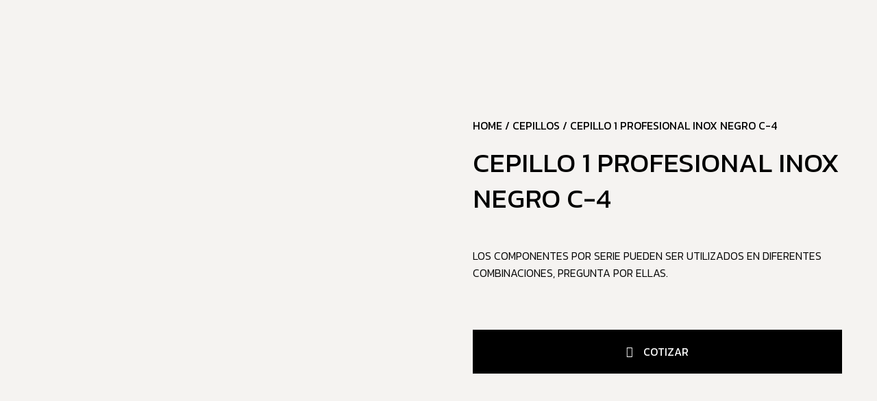

--- FILE ---
content_type: text/html; charset=UTF-8
request_url: https://kimpack.com/product/cepillo-1-profesional-inox-negro-c-4/
body_size: 37355
content:
<!DOCTYPE html>
<html lang="es-MX" class="no-js">

<head>
	<meta charset="UTF-8" />
	<meta http-equiv="X-UA-Compatible" content="IE=edge" />
	<meta name="viewport" content="width=device-width, initial-scale=1">

	
	<title>CEPILLO 1 PROFESIONAL INOX NEGRO C-4 &#8211; KIMPACK</title>
<style id="vamtam-theme-options">:root {--vamtam-default-bg-color:#fff;
--vamtam-default-line-color:rgba( var( --vamtam-accent-color-7-rgb ), 1 );
--vamtam-small-padding:20px;
--vamtam-horizontal-padding:50px;
--vamtam-vertical-padding:30px;
--vamtam-horizontal-padding-large:60px;
--vamtam-vertical-padding-large:60px;
--vamtam-no-border-link:none;
--vamtam-border-radius:0px;
--vamtam-border-radius-oval:0px;
--vamtam-border-radius-small:0px;
--vamtam-overlay-color:#000000;
--vamtam-overlay-color-hc:#ffffff;
--vamtam-box-outer-padding:60px;
--vamtam-body-link-regular:#000000;
--vamtam-body-link-visited:#000000;
--vamtam-body-link-hover:#FF6A00;
--vamtam-body-link-active:#FF6A00;
--vamtam-body-background-color:#F5F3F1;
--vamtam-input-border-radius:0px 0px 0px 0px;
--vamtam-input-border-color:transparent;
--vamtam-btn-text-color:#F5F3F1;
--vamtam-btn-hover-text-color:#FFFFFF;
--vamtam-btn-bg-color:#000000;
--vamtam-btn-hover-bg-color:#FF6A00;
--vamtam-site-max-width:1260px;
--vamtam-primary-font-color:#000000;
--vamtam-h1-color:#000000;
--vamtam-h2-color:#000000;
--vamtam-h3-color:#000000;
--vamtam-h4-color:#000000;
--vamtam-h5-color:#000000;
--vamtam-h6-color:#000000;
--vamtam-accent-color-1:#FF6A00;
--vamtam-accent-color-1-hc:#FFFFFF;
--vamtam-accent-color-1-rgb:255,106,0;
--vamtam-accent-color-2:#F5F3F1;
--vamtam-accent-color-2-hc:#000000;
--vamtam-accent-color-2-rgb:245,243,241;
--vamtam-accent-color-3:#5E5E5E;
--vamtam-accent-color-3-hc:#FFFFFF;
--vamtam-accent-color-3-rgb:94,94,94;
--vamtam-accent-color-4:#DCD6CC;
--vamtam-accent-color-4-hc:#000000;
--vamtam-accent-color-4-rgb:220,214,204;
--vamtam-accent-color-5:#FFFFFF;
--vamtam-accent-color-5-hc:#000000;
--vamtam-accent-color-5-rgb:255,255,255;
--vamtam-accent-color-6:#000000;
--vamtam-accent-color-6-hc:#FFFFFF;
--vamtam-accent-color-6-rgb:0,0,0;
--vamtam-accent-color-7:#BFBDBB;
--vamtam-accent-color-7-hc:#000000;
--vamtam-accent-color-7-rgb:191,189,187;
--vamtam-accent-color-8:#FAF9F8;
--vamtam-accent-color-8-hc:#000000;
--vamtam-accent-color-8-rgb:250,249,248;
--vamtam-sticky-header-bg-color:#FFFFFF;
--vamtam-primary-font-font-family:'Kanit';
--vamtam-primary-font-font-weight:300;
--vamtam-primary-font-font-size-desktop:16px;
--vamtam-primary-font-font-size-tablet:16px;
--vamtam-primary-font-font-size-phone:16px;
--vamtam-primary-font-line-height-desktop:1.6em;
--vamtam-primary-font-line-height-tablet:1.6em;
--vamtam-primary-font-line-height-phone:1.6em;
--vamtam-h1-font-family:'Mattone';
--vamtam-h1-font-weight:normal;
--vamtam-h1-transform:none;
--vamtam-h1-font-size-desktop:70px;
--vamtam-h1-font-size-tablet:42px;
--vamtam-h1-font-size-phone:27px;
--vamtam-h1-line-height-desktop:1.2em;
--vamtam-h1-line-height-tablet:1.1em;
--vamtam-h1-line-height-phone:1.1em;
--vamtam-h2-font-family:'Mattone';
--vamtam-h2-font-weight:normal;
--vamtam-h2-transform:none;
--vamtam-h2-font-size-desktop:60px;
--vamtam-h2-font-size-tablet:33px;
--vamtam-h2-font-size-phone:23px;
--vamtam-h2-line-height-desktop:1.15em;
--vamtam-h2-line-height-tablet:1.1em;
--vamtam-h2-line-height-phone:1.2em;
--vamtam-h3-font-family:'Mattone';
--vamtam-h3-font-weight:normal;
--vamtam-h3-transform:none;
--vamtam-h3-font-size-desktop:40px;
--vamtam-h3-font-size-tablet:27px;
--vamtam-h3-font-size-phone:20px;
--vamtam-h3-line-height-desktop:1.3em;
--vamtam-h3-line-height-tablet:1.2em;
--vamtam-h3-line-height-phone:1.3em;
--vamtam-h4-font-family:'Mattone';
--vamtam-h4-font-weight:normal;
--vamtam-h4-transform:none;
--vamtam-h4-font-size-desktop:28px;
--vamtam-h4-font-size-tablet:20px;
--vamtam-h4-font-size-phone:18px;
--vamtam-h4-line-height-desktop:1.3em;
--vamtam-h4-line-height-tablet:1.3em;
--vamtam-h4-line-height-phone:1.3em;
--vamtam-h5-font-family:'Mattone';
--vamtam-h5-font-weight:normal;
--vamtam-h5-transform:uppercase;
--vamtam-h5-font-size-desktop:20px;
--vamtam-h5-font-size-tablet:17px;
--vamtam-h5-font-size-phone:16px;
--vamtam-h5-line-height-desktop:1.7em;
--vamtam-h5-line-height-tablet:1.7em;
--vamtam-h5-line-height-phone:1.7em;
--vamtam-h6-font-family:'Kanit';
--vamtam-h6-font-weight:normal;
--vamtam-h6-transform:uppercase;
--vamtam-h6-font-size-desktop:16px;
--vamtam-h6-font-size-tablet:15px;
--vamtam-h6-font-size-phone:14px;
--vamtam-h6-line-height-desktop:1.5em;
--vamtam-h6-line-height-tablet:1.5em;
--vamtam-h6-line-height-phone:1.5em;
--vamtam-icon-arrow-left-1:'\e918';
--vamtam-icon-arrow-right-1:'\e919';
--vamtam-icon-barcode:'\e91a';
--vamtam-icon-credit-locked:'\e91b';
--vamtam-icon-rate:'\e91d';
--vamtam-icon-shop:'\e91e';
--vamtam-icon-comments:'\e91f';
--vamtam-icon-delivery-fast:'\e920';
--vamtam-icon-email:'\e921';
--vamtam-icon-headset:'\e922';
--vamtam-icon-heart-empty:'\e923';
--vamtam-icon-heart-fill:'\e924';
--vamtam-icon-play:'\e925';
--vamtam-icon-check-1:'\e917';
--vamtam-icon-account:'\e90f';
--vamtam-icon-bag-new:'\e913';
--vamtam-icon-check:'\e914';
--vamtam-icon-delivery:'\e915';
--vamtam-icon-money-bag:'\e916';
--vamtam-icon-menu:'\e903';
--vamtam-icon-arrow-left:'\e90a';
--vamtam-icon-arrow-right:'\e90b';
--vamtam-icon-plus:'\e902';
--vamtam-icon-minus:'\e901';
--vamtam-icon-close:'\e900';
--vamtam-icon-favorite:'\e90c';
--vamtam-icon-bag:'\e904';
--vamtam-icon-vegan:'\e909';
--vamtam-icon-search:'\e910';
--vamtam-icon-sulphate:'\e912';
--vamtam-icon-heart:'\e90e';
--vamtam-icon-spray:'\e911';
--vamtam-icon-organic:'\e906';
--vamtam-icon-natural:'\e905';
--vamtam-icon-gluten:'\e90d';
--vamtam-icon-star-2:'\e907';
--vamtam-icon-star:'\e908';
--vamtam-loading-animation:url('https://kimpack.com/wp-content/themes/jolie/vamtam/assets/images/loader-ring.gif');
}</style><meta name='robots' content='max-image-preview:large' />
	<style>img:is([sizes="auto" i], [sizes^="auto," i]) { contain-intrinsic-size: 3000px 1500px }</style>
	<link rel="alternate" type="application/rss+xml" title="KIMPACK &raquo; Feed" href="https://kimpack.com/feed/" />
<link rel="alternate" type="application/rss+xml" title="KIMPACK &raquo; RSS de los comentarios" href="https://kimpack.com/comments/feed/" />
<script type="text/javascript">
/* <![CDATA[ */
window._wpemojiSettings = {"baseUrl":"https:\/\/s.w.org\/images\/core\/emoji\/15.0.3\/72x72\/","ext":".png","svgUrl":"https:\/\/s.w.org\/images\/core\/emoji\/15.0.3\/svg\/","svgExt":".svg","source":{"concatemoji":"https:\/\/kimpack.com\/wp-includes\/js\/wp-emoji-release.min.js?ver=6.7.1"}};
/*! This file is auto-generated */
!function(i,n){var o,s,e;function c(e){try{var t={supportTests:e,timestamp:(new Date).valueOf()};sessionStorage.setItem(o,JSON.stringify(t))}catch(e){}}function p(e,t,n){e.clearRect(0,0,e.canvas.width,e.canvas.height),e.fillText(t,0,0);var t=new Uint32Array(e.getImageData(0,0,e.canvas.width,e.canvas.height).data),r=(e.clearRect(0,0,e.canvas.width,e.canvas.height),e.fillText(n,0,0),new Uint32Array(e.getImageData(0,0,e.canvas.width,e.canvas.height).data));return t.every(function(e,t){return e===r[t]})}function u(e,t,n){switch(t){case"flag":return n(e,"\ud83c\udff3\ufe0f\u200d\u26a7\ufe0f","\ud83c\udff3\ufe0f\u200b\u26a7\ufe0f")?!1:!n(e,"\ud83c\uddfa\ud83c\uddf3","\ud83c\uddfa\u200b\ud83c\uddf3")&&!n(e,"\ud83c\udff4\udb40\udc67\udb40\udc62\udb40\udc65\udb40\udc6e\udb40\udc67\udb40\udc7f","\ud83c\udff4\u200b\udb40\udc67\u200b\udb40\udc62\u200b\udb40\udc65\u200b\udb40\udc6e\u200b\udb40\udc67\u200b\udb40\udc7f");case"emoji":return!n(e,"\ud83d\udc26\u200d\u2b1b","\ud83d\udc26\u200b\u2b1b")}return!1}function f(e,t,n){var r="undefined"!=typeof WorkerGlobalScope&&self instanceof WorkerGlobalScope?new OffscreenCanvas(300,150):i.createElement("canvas"),a=r.getContext("2d",{willReadFrequently:!0}),o=(a.textBaseline="top",a.font="600 32px Arial",{});return e.forEach(function(e){o[e]=t(a,e,n)}),o}function t(e){var t=i.createElement("script");t.src=e,t.defer=!0,i.head.appendChild(t)}"undefined"!=typeof Promise&&(o="wpEmojiSettingsSupports",s=["flag","emoji"],n.supports={everything:!0,everythingExceptFlag:!0},e=new Promise(function(e){i.addEventListener("DOMContentLoaded",e,{once:!0})}),new Promise(function(t){var n=function(){try{var e=JSON.parse(sessionStorage.getItem(o));if("object"==typeof e&&"number"==typeof e.timestamp&&(new Date).valueOf()<e.timestamp+604800&&"object"==typeof e.supportTests)return e.supportTests}catch(e){}return null}();if(!n){if("undefined"!=typeof Worker&&"undefined"!=typeof OffscreenCanvas&&"undefined"!=typeof URL&&URL.createObjectURL&&"undefined"!=typeof Blob)try{var e="postMessage("+f.toString()+"("+[JSON.stringify(s),u.toString(),p.toString()].join(",")+"));",r=new Blob([e],{type:"text/javascript"}),a=new Worker(URL.createObjectURL(r),{name:"wpTestEmojiSupports"});return void(a.onmessage=function(e){c(n=e.data),a.terminate(),t(n)})}catch(e){}c(n=f(s,u,p))}t(n)}).then(function(e){for(var t in e)n.supports[t]=e[t],n.supports.everything=n.supports.everything&&n.supports[t],"flag"!==t&&(n.supports.everythingExceptFlag=n.supports.everythingExceptFlag&&n.supports[t]);n.supports.everythingExceptFlag=n.supports.everythingExceptFlag&&!n.supports.flag,n.DOMReady=!1,n.readyCallback=function(){n.DOMReady=!0}}).then(function(){return e}).then(function(){var e;n.supports.everything||(n.readyCallback(),(e=n.source||{}).concatemoji?t(e.concatemoji):e.wpemoji&&e.twemoji&&(t(e.twemoji),t(e.wpemoji)))}))}((window,document),window._wpemojiSettings);
/* ]]> */
</script>

<link rel='stylesheet' id='sbi_styles-css' href='https://kimpack.com/wp-content/plugins/instagram-feed/css/sbi-styles.min.css?ver=6.1' type='text/css' media='all' />
<link rel='stylesheet' id='iziModal-css' href='https://kimpack.com/wp-content/plugins/themesflat-addons-for-elementor/post-format/assets/css/iziModal.css?ver=6.7.1' type='text/css' media='all' />
<link rel='stylesheet' id='jkit-elements-main-css' href='https://kimpack.com/wp-content/plugins/jeg-elementor-kit/assets/css/elements/main.css?ver=2.5.13' type='text/css' media='all' />
<link rel='stylesheet' id='tf-font-awesome-css' href='https://kimpack.com/wp-content/plugins/elementor/assets/lib/font-awesome/css/all.min.css?ver=6.7.1' type='text/css' media='all' />
<link rel='stylesheet' id='tf-regular-css' href='https://kimpack.com/wp-content/plugins/elementor/assets/lib/font-awesome/css/regular.min.css?ver=6.7.1' type='text/css' media='all' />
<link rel='stylesheet' id='tf-style-css' href='https://kimpack.com/wp-content/plugins/themesflat-addons-for-elementor/assets/css/tf-style.css?ver=6.7.1' type='text/css' media='all' />
<style id='wp-emoji-styles-inline-css' type='text/css'>

	img.wp-smiley, img.emoji {
		display: inline !important;
		border: none !important;
		box-shadow: none !important;
		height: 1em !important;
		width: 1em !important;
		margin: 0 0.07em !important;
		vertical-align: -0.1em !important;
		background: none !important;
		padding: 0 !important;
	}
</style>
<link rel='stylesheet' id='wp-block-library-css' href='https://kimpack.com/wp-includes/css/dist/block-library/style.min.css?ver=6.7.1' type='text/css' media='all' />
<link rel='stylesheet' id='wc-blocks-vendors-style-css' href='https://kimpack.com/wp-content/plugins/woocommerce/packages/woocommerce-blocks/build/wc-blocks-vendors-style.css?ver=8.9.4' type='text/css' media='all' />
<link rel='stylesheet' id='wc-blocks-style-css' href='https://kimpack.com/wp-content/plugins/woocommerce/packages/woocommerce-blocks/build/wc-blocks-style.css?ver=8.9.4' type='text/css' media='all' />
<link rel='stylesheet' id='jet-engine-frontend-css' href='https://kimpack.com/wp-content/plugins/jet-engine/assets/css/frontend.css?ver=3.1.0' type='text/css' media='all' />
<style id='classic-theme-styles-inline-css' type='text/css'>
/*! This file is auto-generated */
.wp-block-button__link{color:#fff;background-color:#32373c;border-radius:9999px;box-shadow:none;text-decoration:none;padding:calc(.667em + 2px) calc(1.333em + 2px);font-size:1.125em}.wp-block-file__button{background:#32373c;color:#fff;text-decoration:none}
</style>
<style id='global-styles-inline-css' type='text/css'>
:root{--wp--preset--aspect-ratio--square: 1;--wp--preset--aspect-ratio--4-3: 4/3;--wp--preset--aspect-ratio--3-4: 3/4;--wp--preset--aspect-ratio--3-2: 3/2;--wp--preset--aspect-ratio--2-3: 2/3;--wp--preset--aspect-ratio--16-9: 16/9;--wp--preset--aspect-ratio--9-16: 9/16;--wp--preset--color--black: #000000;--wp--preset--color--cyan-bluish-gray: #abb8c3;--wp--preset--color--white: #ffffff;--wp--preset--color--pale-pink: #f78da7;--wp--preset--color--vivid-red: #cf2e2e;--wp--preset--color--luminous-vivid-orange: #ff6900;--wp--preset--color--luminous-vivid-amber: #fcb900;--wp--preset--color--light-green-cyan: #7bdcb5;--wp--preset--color--vivid-green-cyan: #00d084;--wp--preset--color--pale-cyan-blue: #8ed1fc;--wp--preset--color--vivid-cyan-blue: #0693e3;--wp--preset--color--vivid-purple: #9b51e0;--wp--preset--gradient--vivid-cyan-blue-to-vivid-purple: linear-gradient(135deg,rgba(6,147,227,1) 0%,rgb(155,81,224) 100%);--wp--preset--gradient--light-green-cyan-to-vivid-green-cyan: linear-gradient(135deg,rgb(122,220,180) 0%,rgb(0,208,130) 100%);--wp--preset--gradient--luminous-vivid-amber-to-luminous-vivid-orange: linear-gradient(135deg,rgba(252,185,0,1) 0%,rgba(255,105,0,1) 100%);--wp--preset--gradient--luminous-vivid-orange-to-vivid-red: linear-gradient(135deg,rgba(255,105,0,1) 0%,rgb(207,46,46) 100%);--wp--preset--gradient--very-light-gray-to-cyan-bluish-gray: linear-gradient(135deg,rgb(238,238,238) 0%,rgb(169,184,195) 100%);--wp--preset--gradient--cool-to-warm-spectrum: linear-gradient(135deg,rgb(74,234,220) 0%,rgb(151,120,209) 20%,rgb(207,42,186) 40%,rgb(238,44,130) 60%,rgb(251,105,98) 80%,rgb(254,248,76) 100%);--wp--preset--gradient--blush-light-purple: linear-gradient(135deg,rgb(255,206,236) 0%,rgb(152,150,240) 100%);--wp--preset--gradient--blush-bordeaux: linear-gradient(135deg,rgb(254,205,165) 0%,rgb(254,45,45) 50%,rgb(107,0,62) 100%);--wp--preset--gradient--luminous-dusk: linear-gradient(135deg,rgb(255,203,112) 0%,rgb(199,81,192) 50%,rgb(65,88,208) 100%);--wp--preset--gradient--pale-ocean: linear-gradient(135deg,rgb(255,245,203) 0%,rgb(182,227,212) 50%,rgb(51,167,181) 100%);--wp--preset--gradient--electric-grass: linear-gradient(135deg,rgb(202,248,128) 0%,rgb(113,206,126) 100%);--wp--preset--gradient--midnight: linear-gradient(135deg,rgb(2,3,129) 0%,rgb(40,116,252) 100%);--wp--preset--font-size--small: 13px;--wp--preset--font-size--medium: 20px;--wp--preset--font-size--large: 36px;--wp--preset--font-size--x-large: 42px;--wp--preset--spacing--20: 0.44rem;--wp--preset--spacing--30: 0.67rem;--wp--preset--spacing--40: 1rem;--wp--preset--spacing--50: 1.5rem;--wp--preset--spacing--60: 2.25rem;--wp--preset--spacing--70: 3.38rem;--wp--preset--spacing--80: 5.06rem;--wp--preset--shadow--natural: 6px 6px 9px rgba(0, 0, 0, 0.2);--wp--preset--shadow--deep: 12px 12px 50px rgba(0, 0, 0, 0.4);--wp--preset--shadow--sharp: 6px 6px 0px rgba(0, 0, 0, 0.2);--wp--preset--shadow--outlined: 6px 6px 0px -3px rgba(255, 255, 255, 1), 6px 6px rgba(0, 0, 0, 1);--wp--preset--shadow--crisp: 6px 6px 0px rgba(0, 0, 0, 1);}:where(.is-layout-flex){gap: 0.5em;}:where(.is-layout-grid){gap: 0.5em;}body .is-layout-flex{display: flex;}.is-layout-flex{flex-wrap: wrap;align-items: center;}.is-layout-flex > :is(*, div){margin: 0;}body .is-layout-grid{display: grid;}.is-layout-grid > :is(*, div){margin: 0;}:where(.wp-block-columns.is-layout-flex){gap: 2em;}:where(.wp-block-columns.is-layout-grid){gap: 2em;}:where(.wp-block-post-template.is-layout-flex){gap: 1.25em;}:where(.wp-block-post-template.is-layout-grid){gap: 1.25em;}.has-black-color{color: var(--wp--preset--color--black) !important;}.has-cyan-bluish-gray-color{color: var(--wp--preset--color--cyan-bluish-gray) !important;}.has-white-color{color: var(--wp--preset--color--white) !important;}.has-pale-pink-color{color: var(--wp--preset--color--pale-pink) !important;}.has-vivid-red-color{color: var(--wp--preset--color--vivid-red) !important;}.has-luminous-vivid-orange-color{color: var(--wp--preset--color--luminous-vivid-orange) !important;}.has-luminous-vivid-amber-color{color: var(--wp--preset--color--luminous-vivid-amber) !important;}.has-light-green-cyan-color{color: var(--wp--preset--color--light-green-cyan) !important;}.has-vivid-green-cyan-color{color: var(--wp--preset--color--vivid-green-cyan) !important;}.has-pale-cyan-blue-color{color: var(--wp--preset--color--pale-cyan-blue) !important;}.has-vivid-cyan-blue-color{color: var(--wp--preset--color--vivid-cyan-blue) !important;}.has-vivid-purple-color{color: var(--wp--preset--color--vivid-purple) !important;}.has-black-background-color{background-color: var(--wp--preset--color--black) !important;}.has-cyan-bluish-gray-background-color{background-color: var(--wp--preset--color--cyan-bluish-gray) !important;}.has-white-background-color{background-color: var(--wp--preset--color--white) !important;}.has-pale-pink-background-color{background-color: var(--wp--preset--color--pale-pink) !important;}.has-vivid-red-background-color{background-color: var(--wp--preset--color--vivid-red) !important;}.has-luminous-vivid-orange-background-color{background-color: var(--wp--preset--color--luminous-vivid-orange) !important;}.has-luminous-vivid-amber-background-color{background-color: var(--wp--preset--color--luminous-vivid-amber) !important;}.has-light-green-cyan-background-color{background-color: var(--wp--preset--color--light-green-cyan) !important;}.has-vivid-green-cyan-background-color{background-color: var(--wp--preset--color--vivid-green-cyan) !important;}.has-pale-cyan-blue-background-color{background-color: var(--wp--preset--color--pale-cyan-blue) !important;}.has-vivid-cyan-blue-background-color{background-color: var(--wp--preset--color--vivid-cyan-blue) !important;}.has-vivid-purple-background-color{background-color: var(--wp--preset--color--vivid-purple) !important;}.has-black-border-color{border-color: var(--wp--preset--color--black) !important;}.has-cyan-bluish-gray-border-color{border-color: var(--wp--preset--color--cyan-bluish-gray) !important;}.has-white-border-color{border-color: var(--wp--preset--color--white) !important;}.has-pale-pink-border-color{border-color: var(--wp--preset--color--pale-pink) !important;}.has-vivid-red-border-color{border-color: var(--wp--preset--color--vivid-red) !important;}.has-luminous-vivid-orange-border-color{border-color: var(--wp--preset--color--luminous-vivid-orange) !important;}.has-luminous-vivid-amber-border-color{border-color: var(--wp--preset--color--luminous-vivid-amber) !important;}.has-light-green-cyan-border-color{border-color: var(--wp--preset--color--light-green-cyan) !important;}.has-vivid-green-cyan-border-color{border-color: var(--wp--preset--color--vivid-green-cyan) !important;}.has-pale-cyan-blue-border-color{border-color: var(--wp--preset--color--pale-cyan-blue) !important;}.has-vivid-cyan-blue-border-color{border-color: var(--wp--preset--color--vivid-cyan-blue) !important;}.has-vivid-purple-border-color{border-color: var(--wp--preset--color--vivid-purple) !important;}.has-vivid-cyan-blue-to-vivid-purple-gradient-background{background: var(--wp--preset--gradient--vivid-cyan-blue-to-vivid-purple) !important;}.has-light-green-cyan-to-vivid-green-cyan-gradient-background{background: var(--wp--preset--gradient--light-green-cyan-to-vivid-green-cyan) !important;}.has-luminous-vivid-amber-to-luminous-vivid-orange-gradient-background{background: var(--wp--preset--gradient--luminous-vivid-amber-to-luminous-vivid-orange) !important;}.has-luminous-vivid-orange-to-vivid-red-gradient-background{background: var(--wp--preset--gradient--luminous-vivid-orange-to-vivid-red) !important;}.has-very-light-gray-to-cyan-bluish-gray-gradient-background{background: var(--wp--preset--gradient--very-light-gray-to-cyan-bluish-gray) !important;}.has-cool-to-warm-spectrum-gradient-background{background: var(--wp--preset--gradient--cool-to-warm-spectrum) !important;}.has-blush-light-purple-gradient-background{background: var(--wp--preset--gradient--blush-light-purple) !important;}.has-blush-bordeaux-gradient-background{background: var(--wp--preset--gradient--blush-bordeaux) !important;}.has-luminous-dusk-gradient-background{background: var(--wp--preset--gradient--luminous-dusk) !important;}.has-pale-ocean-gradient-background{background: var(--wp--preset--gradient--pale-ocean) !important;}.has-electric-grass-gradient-background{background: var(--wp--preset--gradient--electric-grass) !important;}.has-midnight-gradient-background{background: var(--wp--preset--gradient--midnight) !important;}.has-small-font-size{font-size: var(--wp--preset--font-size--small) !important;}.has-medium-font-size{font-size: var(--wp--preset--font-size--medium) !important;}.has-large-font-size{font-size: var(--wp--preset--font-size--large) !important;}.has-x-large-font-size{font-size: var(--wp--preset--font-size--x-large) !important;}
:where(.wp-block-post-template.is-layout-flex){gap: 1.25em;}:where(.wp-block-post-template.is-layout-grid){gap: 1.25em;}
:where(.wp-block-columns.is-layout-flex){gap: 2em;}:where(.wp-block-columns.is-layout-grid){gap: 2em;}
:root :where(.wp-block-pullquote){font-size: 1.5em;line-height: 1.6;}
</style>
<link rel='stylesheet' id='countdown-timer-style-css' href='https://kimpack.com/wp-content/plugins/countdown-timer-for-elementor/assets/css/countdown-timer-widget.css?ver=6.7.1' type='text/css' media='all' />
<link rel='stylesheet' id='niche-frame-css' href='https://kimpack.com/wp-content/plugins/events-addon-for-elementor/assets/css/niche-frame.css?ver=1.0' type='text/css' media='all' />
<link rel='stylesheet' id='font-awesome-css' href='https://kimpack.com/wp-content/plugins/elementor/assets/lib/font-awesome/css/font-awesome.min.css?ver=4.7.0' type='text/css' media='all' />
<link rel='stylesheet' id='animate-css' href='https://kimpack.com/wp-content/plugins/events-addon-for-elementor/assets/css/animate.min.css?ver=3.7.2' type='text/css' media='all' />
<link rel='stylesheet' id='themify-icons-css' href='https://kimpack.com/wp-content/plugins/events-addon-for-elementor/assets/css/themify-icons.min.css?ver=1.0.0' type='text/css' media='all' />
<link rel='stylesheet' id='linea-css' href='https://kimpack.com/wp-content/plugins/events-addon-for-elementor/assets/css/linea.min.css?ver=1.0.0' type='text/css' media='all' />
<link rel='stylesheet' id='magnific-popup-css' href='https://kimpack.com/wp-content/plugins/events-addon-for-elementor/assets/css/magnific-popup.min.css?ver=1.0' type='text/css' media='all' />
<link rel='stylesheet' id='owl-carousel-css' href='https://kimpack.com/wp-content/plugins/themesflat-addons-for-elementor/assets/css/owl.carousel.css?ver=6.7.1' type='text/css' media='all' />
<link rel='stylesheet' id='juxtapose-css' href='https://kimpack.com/wp-content/plugins/events-addon-for-elementor/assets/css/juxtapose.css?ver=1.0' type='text/css' media='all' />
<link rel='stylesheet' id='naevents-styles-css' href='https://kimpack.com/wp-content/plugins/events-addon-for-elementor/assets/css/styles.css?ver=1.8.2' type='text/css' media='all' />
<link rel='stylesheet' id='naevents-responsive-css' href='https://kimpack.com/wp-content/plugins/events-addon-for-elementor/assets/css/responsive.css?ver=1.8.2' type='text/css' media='all' />
<link rel='stylesheet' id='woocommerce-layout-css' href='https://kimpack.com/wp-content/plugins/woocommerce/assets/css/woocommerce-layout.css?ver=7.2.3' type='text/css' media='all' />
<link rel='stylesheet' id='woocommerce-smallscreen-css' href='https://kimpack.com/wp-content/plugins/woocommerce/assets/css/woocommerce-smallscreen.css?ver=7.2.3' type='text/css' media='only screen and (max-width: 768px)' />
<link rel='stylesheet' id='woocommerce-general-css' href='https://kimpack.com/wp-content/plugins/woocommerce/assets/css/woocommerce.css?ver=7.2.3' type='text/css' media='all' />
<style id='woocommerce-inline-inline-css' type='text/css'>
.woocommerce form .form-row .required { visibility: visible; }
</style>
<link rel='stylesheet' id='hfe-style-css' href='https://kimpack.com/wp-content/plugins/header-footer-elementor/assets/css/header-footer-elementor.css?ver=1.6.13' type='text/css' media='all' />
<link rel='stylesheet' id='elementor-icons-css' href='https://kimpack.com/wp-content/plugins/elementor/assets/lib/eicons/css/elementor-icons.min.css?ver=5.17.0' type='text/css' media='all' />
<link rel='stylesheet' id='elementor-frontend-css' href='https://kimpack.com/wp-content/plugins/elementor/assets/css/frontend-lite.min.css?ver=3.10.0' type='text/css' media='all' />
<link rel='stylesheet' id='elementor-post-177-css' href='https://kimpack.com/wp-content/uploads/elementor/css/post-177.css?ver=1735831035' type='text/css' media='all' />
<link rel='stylesheet' id='wb-slick-library-css' href='https://kimpack.com/wp-content/plugins/ecommerce-product-carousel-slider-for-elementor//assets/vendors/slick/slick.css?ver=1.0.0' type='text/css' media='all' />
<link rel='stylesheet' id='wb-slick-theme-css' href='https://kimpack.com/wp-content/plugins/ecommerce-product-carousel-slider-for-elementor//assets/vendors/slick/slick-theme.css?ver=1.0.0' type='text/css' media='all' />
<link rel='stylesheet' id='wpce-style-css' href='https://kimpack.com/wp-content/plugins/ecommerce-product-carousel-slider-for-elementor//assets/css/style.css?ver=1.0.0' type='text/css' media='all' />
<link rel='stylesheet' id='elementor-pro-css' href='https://kimpack.com/wp-content/plugins/elementor-pro/assets/css/frontend-lite.min.css?ver=3.7.7' type='text/css' media='all' />
<link rel='stylesheet' id='font-awesome-5-all-css' href='https://kimpack.com/wp-content/plugins/elementor/assets/lib/font-awesome/css/all.min.css?ver=1.0.0' type='text/css' media='all' />
<link rel='stylesheet' id='font-awesome-4-shim-css' href='https://kimpack.com/wp-content/plugins/elementor/assets/lib/font-awesome/css/v4-shims.min.css?ver=1.0.0' type='text/css' media='all' />
<link rel='stylesheet' id='elementor-post-11910-css' href='https://kimpack.com/wp-content/uploads/elementor/css/post-11910.css?ver=1735831036' type='text/css' media='all' />
<link rel='stylesheet' id='hfe-widgets-style-css' href='https://kimpack.com/wp-content/plugins/header-footer-elementor/inc/widgets-css/frontend.css?ver=1.6.13' type='text/css' media='all' />
<link rel='stylesheet' id='elementor-post-1503-css' href='https://kimpack.com/wp-content/uploads/elementor/css/post-1503.css?ver=1735831036' type='text/css' media='all' />
<link rel='stylesheet' id='elementor-post-2314-css' href='https://kimpack.com/wp-content/uploads/elementor/css/post-2314.css?ver=1735831076' type='text/css' media='all' />
<link rel='stylesheet' id='elementor-post-19100-css' href='https://kimpack.com/wp-content/uploads/elementor/css/post-19100.css?ver=1735831036' type='text/css' media='all' />
<link rel='stylesheet' id='elementor-post-19089-css' href='https://kimpack.com/wp-content/uploads/elementor/css/post-19089.css?ver=1735831036' type='text/css' media='all' />
<link rel='stylesheet' id='elementor-post-19067-css' href='https://kimpack.com/wp-content/uploads/elementor/css/post-19067.css?ver=1735831036' type='text/css' media='all' />
<link rel='stylesheet' id='elementor-post-751-css' href='https://kimpack.com/wp-content/uploads/elementor/css/post-751.css?ver=1735831036' type='text/css' media='all' />
<link rel='stylesheet' id='elementor-post-745-css' href='https://kimpack.com/wp-content/uploads/elementor/css/post-745.css?ver=1735831036' type='text/css' media='all' />
<link rel='stylesheet' id='vamtam-front-all-css' href='https://kimpack.com/wp-content/themes/jolie/vamtam/assets/css/dist/elementor/elementor-all.css?ver=1673477098' type='text/css' media='all' />
<style id='vamtam-front-all-inline-css' type='text/css'>

			@font-face {
				font-family: 'icomoon';
				src: url(https://kimpack.com/wp-content/themes/jolie/vamtam/assets/fonts/icons/icomoon.woff2) format('woff2'),
					 url( https://kimpack.com/wp-content/themes/jolie/vamtam/assets/fonts/icons/icomoon.woff) format('woff'),
					 url(https://kimpack.com/wp-content/themes/jolie/vamtam/assets/fonts/icons/icomoon.ttf) format('ttf');
				font-weight: normal;
				font-style: normal;
				font-display: swap;
			}
		
				@font-face {
					font-family: 'vamtam-theme';
					src: url(https://kimpack.com/wp-content/themes/jolie/vamtam/assets/fonts/theme-icons/theme-icons.woff2) format('woff2'),
						url(https://kimpack.com/wp-content/themes/jolie/vamtam/assets/fonts/theme-icons/theme-icons.woff) format('woff');
					font-weight: normal;
					font-style: normal;
					font-display: swap;
				}
			
@font-face {
	font-family: 'Mattone';
	font-style: normal;
	font-weight: normal;
	font-display: auto;
	src: url('https://kimpack.com/wp-content/uploads/2021/07/Mattone-150.woff2') format('woff2'),
		url('https://kimpack.com/wp-content/uploads/2021/07/Mattone-150.woff') format('woff');
}

</style>
<link rel='stylesheet' id='vamtam-theme-elementor-max-low-css' href='https://kimpack.com/wp-content/themes/jolie/vamtam/assets/css/dist/elementor/responsive/elementor-max-low.css?ver=1673477098' type='text/css' media='(min-width: 1025px) and (max-width: 1260px)' />
<link rel='stylesheet' id='vamtam-theme-elementor-max-css' href='https://kimpack.com/wp-content/themes/jolie/vamtam/assets/css/dist/elementor/responsive/elementor-max.css?ver=1673477098' type='text/css' media='(min-width: 1025px)' />
<link rel='stylesheet' id='vamtam-theme-elementor-below-max-css' href='https://kimpack.com/wp-content/themes/jolie/vamtam/assets/css/dist/elementor/responsive/elementor-below-max.css?ver=1673477098' type='text/css' media='(max-width: 1024px)' />
<link rel='stylesheet' id='vamtam-theme-elementor-small-css' href='https://kimpack.com/wp-content/themes/jolie/vamtam/assets/css/dist/elementor/responsive/elementor-small.css?ver=1673477098' type='text/css' media='(max-width: 767px)' />
<link rel='stylesheet' id='google-fonts-1-css' href='https://fonts.googleapis.com/css?family=Kanit%3A100%2C100italic%2C200%2C200italic%2C300%2C300italic%2C400%2C400italic%2C500%2C500italic%2C600%2C600italic%2C700%2C700italic%2C800%2C800italic%2C900%2C900italic&#038;display=swap&#038;ver=6.7.1' type='text/css' media='all' />
<link rel='stylesheet' id='elementor-icons-shared-0-css' href='https://kimpack.com/wp-content/plugins/elementor/assets/lib/font-awesome/css/fontawesome.min.css?ver=5.15.3' type='text/css' media='all' />
<link rel='stylesheet' id='elementor-icons-fa-brands-css' href='https://kimpack.com/wp-content/plugins/elementor/assets/lib/font-awesome/css/brands.min.css?ver=5.15.3' type='text/css' media='all' />
<link rel='stylesheet' id='elementor-icons-fa-regular-css' href='https://kimpack.com/wp-content/plugins/elementor/assets/lib/font-awesome/css/regular.min.css?ver=5.15.3' type='text/css' media='all' />
<link rel='stylesheet' id='elementor-icons-fa-solid-css' href='https://kimpack.com/wp-content/plugins/elementor/assets/lib/font-awesome/css/solid.min.css?ver=5.15.3' type='text/css' media='all' />
<link rel="preconnect" href="https://fonts.gstatic.com/" crossorigin><script type="text/javascript" src="https://kimpack.com/wp-includes/js/jquery/jquery.min.js?ver=3.7.1" id="jquery-core-js"></script>
<script type="text/javascript" src="https://kimpack.com/wp-includes/js/jquery/jquery-migrate.min.js?ver=3.4.1" id="jquery-migrate-js"></script>
<script type="text/javascript" src="https://kimpack.com/wp-content/plugins/elementor/assets/lib/swiper/swiper.min.js?ver=6.7.1" id="tf-swiper-js"></script>
<script type="text/javascript" src="https://kimpack.com/wp-content/plugins/elementor/assets/lib/font-awesome/js/v4-shims.min.js?ver=1.0.0" id="font-awesome-4-shim-js"></script>
<link rel="https://api.w.org/" href="https://kimpack.com/wp-json/" /><link rel="alternate" title="JSON" type="application/json" href="https://kimpack.com/wp-json/wp/v2/product/989261" /><link rel="EditURI" type="application/rsd+xml" title="RSD" href="https://kimpack.com/xmlrpc.php?rsd" />
<meta name="generator" content="WordPress 6.7.1" />
<meta name="generator" content="WooCommerce 7.2.3" />
<link rel="canonical" href="https://kimpack.com/product/cepillo-1-profesional-inox-negro-c-4/" />
<link rel='shortlink' href='https://kimpack.com/?p=989261' />
<link rel="alternate" title="oEmbed (JSON)" type="application/json+oembed" href="https://kimpack.com/wp-json/oembed/1.0/embed?url=https%3A%2F%2Fkimpack.com%2Fproduct%2Fcepillo-1-profesional-inox-negro-c-4%2F" />
<link rel="alternate" title="oEmbed (XML)" type="text/xml+oembed" href="https://kimpack.com/wp-json/oembed/1.0/embed?url=https%3A%2F%2Fkimpack.com%2Fproduct%2Fcepillo-1-profesional-inox-negro-c-4%2F&#038;format=xml" />
	<noscript><style>.woocommerce-product-gallery{ opacity: 1 !important; }</style></noscript>
	<link rel="icon" href="https://kimpack.com/wp-content/uploads/2023/01/cropped-kimpack-icon-32x32.png" sizes="32x32" />
<link rel="icon" href="https://kimpack.com/wp-content/uploads/2023/01/cropped-kimpack-icon-192x192.png" sizes="192x192" />
<link rel="apple-touch-icon" href="https://kimpack.com/wp-content/uploads/2023/01/cropped-kimpack-icon-180x180.png" />
<meta name="msapplication-TileImage" content="https://kimpack.com/wp-content/uploads/2023/01/cropped-kimpack-icon-270x270.png" />
		<style type="text/css" id="wp-custom-css">
			.elementor-11910 .elementor-element.elementor-element-e049d99{
	background-color: #593480;
	color: white;
}
.elementor-11910 .elementor-element.elementor-element-443397b:not(.elementor-motion-effects-element-type-background), .elementor-11910 .elementor-element.elementor-element-443397b > .elementor-motion-effects-container > .elementor-motion-effects-layer{
	padding: 0;
}

.meta-header-inside{
	display: none;
	
}

.woocommerce-product-gallery.woocommerce-product-gallery--with-images.woocommerce-product-gallery--columns-4.images {
  display: inline-block;
  width: 100% !important;
}


.elementor-widget-woocommerce-product-images.vamtam-has-theme-widget-styles div.images ol.flex-control-thumbs {
  display: flex;
  flex-direction: row;
  margin-right: 5px;
  width: 100%;
}

.elementor-2314 .elementor-element.elementor-element-fbbde42 {
  margin-top: 10px;
}

.woocommerce div.product .elementor-widget-woocommerce-product-images.vamtam-has-theme-widget-styles div.images ol.flex-control-thumbs li {
  width: 150% !important;
  padding: 5px;
}

.elementor-widget-woocommerce-product-images.vamtam-has-theme-widget-styles div.images ol.flex-control-thumbs{
	max-width: 550px;
}


.elementor-section.elementor-element{
	padding-left: 0px !important;
	padding-top: 0px !important;
	padding-right: 0px !important;
}

.elementor-column-gap-default>.elementor-column>.elementor-element-populated{
	padding: 0px !important;
}

@media (max-width: 1440px){
	.elementor-321 .elementor-element.elementor-element-7fbfb24e .elementor-heading-title{
		margin-left: 2em !important;
	}
}

@media (max-width: 1540px){
	.elementor-989424 .elementor-element.elementor-element-38cc4982 .elementor-heading-title{
		margin-left: 5em !important;
	}
	
	.elementor-989424 .elementor-element.elementor-element-7e080af4 .elementor-heading-title{
		margin-left: -2em !important;
		margin-bottom: 2em !important;
	}
	
	.elementor-989570 .elementor-element.elementor-element-654308d > .elementor-widget-container{
		margin: 0% 40% 0% 5% !important;
	}
}

.elementor-widget-nav-menu .elementor-widget-container{
	padding-right: 1em;
}


.elementor-widget-wc-archive-products.vamtam-has-theme-widget-styles .woocommerce-ordering{
	display: none;
}

.woocommerce-result-count{
	display: none !important;
}

.vamtam-product-content{
	padding: 1em 1em 1em 1em !important;
}		</style>
		</head>
<body data-rsssl=1 class="product-template-default single single-product postid-989261 wp-embed-responsive theme-jolie woocommerce woocommerce-page woocommerce-no-js ehf-template-jolie ehf-stylesheet-jolie jkit-color-scheme full header-layout-logo-menu no-page-header no-middle-header responsive-layout has-post-thumbnail single-post-one-column elementor-active elementor-pro-active vamtam-wc-cart-empty wc-product-gallery-zoom-active wc-product-gallery-slider-active layout-full elementor-default elementor-template-full-width elementor-kit-177 elementor-page-2314">
	<div id="top"></div>
	
			<div data-elementor-type="header" data-elementor-id="11910" class="elementor elementor-11910 elementor-location-header">
								<section class="elementor-section elementor-top-section elementor-element elementor-element-443397b animated-slow elementor-hidden-phone vamtam-sticky-header elementor-section-full_width elementor-section-height-default elementor-section-height-default tf-sticky-section tf-sticky-no elementor-invisible" data-id="443397b" data-element_type="section" data-settings="{&quot;background_background&quot;:&quot;classic&quot;,&quot;sticky&quot;:&quot;top&quot;,&quot;animation&quot;:&quot;fadeIn&quot;,&quot;animation_delay&quot;:200,&quot;sticky_on&quot;:[&quot;desktop&quot;],&quot;tf_sticky&quot;:&quot;no&quot;,&quot;sticky_offset&quot;:0,&quot;sticky_effects_offset&quot;:0}">
						<div class="elementor-container elementor-column-gap-no">
					<div class="elementor-column elementor-col-100 elementor-top-column elementor-element elementor-element-2f6455e" data-id="2f6455e" data-element_type="column">
			<div class="elementor-widget-wrap elementor-element-populated">
								<section class="elementor-section elementor-inner-section elementor-element elementor-element-0e628e9 elementor-section-full_width elementor-section-height-default elementor-section-height-default tf-sticky-section tf-sticky-no" data-id="0e628e9" data-element_type="section" data-settings="{&quot;tf_sticky&quot;:&quot;no&quot;}">
						<div class="elementor-container elementor-column-gap-default">
					<div class="elementor-column elementor-col-50 elementor-inner-column elementor-element elementor-element-1b5007d" data-id="1b5007d" data-element_type="column">
			<div class="elementor-widget-wrap elementor-element-populated">
								<div class="vamtam-has-theme-widget-styles elementor-element elementor-element-c2be5e8 elementor-widget elementor-widget-image" data-id="c2be5e8" data-element_type="widget" data-widget_type="image.default">
				<div class="elementor-widget-container">
			<style>/*! elementor - v3.10.0 - 09-01-2023 */
.elementor-widget-image{text-align:center}.elementor-widget-image a{display:inline-block}.elementor-widget-image a img[src$=".svg"]{width:48px}.elementor-widget-image img{vertical-align:middle;display:inline-block}</style>				<div class="elementor-image">
																						<a href="https://kimpack.com/">
											<img width="1024" height="215" src="https://kimpack.com/wp-content/uploads/2021/08/LOGO-KIMPACK-1024x215.png" class="attachment-large size-large wp-image-987707" alt="" decoding="async" fetchpriority="high" srcset="https://kimpack.com/wp-content/uploads/2021/08/LOGO-KIMPACK-1024x215.png 1024w, https://kimpack.com/wp-content/uploads/2021/08/LOGO-KIMPACK-630x132.png 630w, https://kimpack.com/wp-content/uploads/2021/08/LOGO-KIMPACK-300x63.png 300w, https://kimpack.com/wp-content/uploads/2021/08/LOGO-KIMPACK-768x161.png 768w, https://kimpack.com/wp-content/uploads/2021/08/LOGO-KIMPACK-1536x323.png 1536w, https://kimpack.com/wp-content/uploads/2021/08/LOGO-KIMPACK-2048x430.png 2048w, https://kimpack.com/wp-content/uploads/2021/08/LOGO-KIMPACK-1260x265.png 1260w" sizes="(max-width: 1024px) 100vw, 1024px" />												</a>
																								</div>
						</div>
				</div>
					</div>
		</div>
				<div class="elementor-column elementor-col-50 elementor-inner-column elementor-element elementor-element-ded3847" data-id="ded3847" data-element_type="column">
			<div class="elementor-widget-wrap elementor-element-populated">
								<div class="vamtam-has-theme-widget-styles elementor-element elementor-element-1433b61 elementor-nav-menu__align-right elementor-widget__width-auto vamtam-mega-menu elementor-nav-menu--dropdown-tablet elementor-nav-menu__text-align-aside elementor-nav-menu--toggle elementor-nav-menu--burger vamtam-has-mobile-disable-scroll elementor-widget elementor-widget-nav-menu" data-id="1433b61" data-element_type="widget" data-settings="{&quot;submenu_icon&quot;:{&quot;value&quot;:&quot;&lt;i class=\&quot;\&quot;&gt;&lt;\/i&gt;&quot;,&quot;library&quot;:&quot;&quot;},&quot;layout&quot;:&quot;horizontal&quot;,&quot;toggle&quot;:&quot;burger&quot;}" data-widget_type="nav-menu.default">
				<div class="elementor-widget-container">
			<link rel="stylesheet" href="https://kimpack.com/wp-content/plugins/elementor-pro/assets/css/widget-nav-menu.min.css">			<nav migration_allowed="1" migrated="0" role="navigation" class="elementor-nav-menu--main elementor-nav-menu__container elementor-nav-menu--layout-horizontal e--pointer-underline e--animation-fade">
				<ul id="menu-1-1433b61" class="elementor-nav-menu"><li class="menu-item menu-item-type-custom menu-item-object-custom menu-item-has-children menu-item-987732"><a href="https://kimpack.com/product-category/delineadores/" class="elementor-item">DELINEADORES</a>
<ul class="sub-menu elementor-nav-menu--dropdown">
	<li class="menu-item menu-item-type-custom menu-item-object-custom menu-item-989017"><a href="https://kimpack.com/product-category/delineadores/" class="elementor-sub-item">DELINEADORES SET 10</a></li>
	<li class="menu-item menu-item-type-custom menu-item-object-custom menu-item-989018"><a href="https://kimpack.com/product-category/set-13-delineador/" class="elementor-sub-item">DELINEADORES SET 13</a></li>
</ul>
</li>
<li class="menu-item menu-item-type-custom menu-item-object-custom menu-item-has-children menu-item-987733"><a href="https://kimpack.com/product-category/set-10-lip-gloss/" class="elementor-item">LIP GLOSS</a>
<ul class="sub-menu elementor-nav-menu--dropdown">
	<li class="menu-item menu-item-type-custom menu-item-object-custom menu-item-989019"><a href="https://kimpack.com/product-category/set-10-lip-gloss/" class="elementor-sub-item">LIP GLOSS SET 10</a></li>
	<li class="menu-item menu-item-type-custom menu-item-object-custom menu-item-989020"><a href="https://kimpack.com/product-category/set-13-lip-gloss/" class="elementor-sub-item">LIP GLOSS SET 13</a></li>
</ul>
</li>
<li class="menu-item menu-item-type-custom menu-item-object-custom menu-item-has-children menu-item-987734"><a href="https://kimpack.com/product-category/set-13-mascara/" class="elementor-item">MÁSCARA</a>
<ul class="sub-menu elementor-nav-menu--dropdown">
	<li class="menu-item menu-item-type-custom menu-item-object-custom menu-item-989021"><a href="https://kimpack.com/product-category/set-13-mascara/" class="elementor-sub-item">MÁSCARA SET 13</a></li>
	<li class="menu-item menu-item-type-custom menu-item-object-custom menu-item-989022"><a href="https://kimpack.com/product-category/set-15-mascara/" class="elementor-sub-item">MÁSCARA SET 15</a></li>
	<li class="menu-item menu-item-type-custom menu-item-object-custom menu-item-989037"><a href="https://kimpack.com/product-category/cepillos/" class="elementor-sub-item">CEPILLOS</a></li>
</ul>
</li>
<li class="menu-item menu-item-type-custom menu-item-object-custom menu-item-987735"><a href="https://kimpack.com/product-category/esmaltes/" class="elementor-item">ESMALTES</a></li>
<li class="menu-item menu-item-type-custom menu-item-object-custom menu-item-has-children menu-item-987736"><a href="https://kimpack.com/product-category/polvera/" class="elementor-item">ESTUCHERÍA</a>
<ul class="sub-menu elementor-nav-menu--dropdown">
	<li class="menu-item menu-item-type-custom menu-item-object-custom menu-item-989023"><a href="https://kimpack.com/product-category/polvera/" class="elementor-sub-item">POLVERA</a></li>
	<li class="menu-item menu-item-type-custom menu-item-object-custom menu-item-989024"><a href="https://kimpack.com/product-category/pastillero/" class="elementor-sub-item">PASTILLERO</a></li>
</ul>
</li>
<li class="menu-item menu-item-type-custom menu-item-object-custom menu-item-987737"><a href="https://kimpack.com/product-category/farmaceutica/" class="elementor-item">FARMACÉUTICA</a></li>
<li class="menu-item menu-item-type-custom menu-item-object-custom menu-item-988592"><a href="https://kimpack.com/acerca-de-kimpack/" class="elementor-item">ACERCA DE KIMPACK</a></li>
</ul>			</nav>
					<div class="elementor-menu-toggle" role="button" tabindex="0" aria-label="Menu Toggle" aria-expanded="false">
			<i aria-hidden="true" role="presentation" class="elementor-menu-toggle__icon--open eicon-menu-bar"></i><i aria-hidden="true" role="presentation" class="elementor-menu-toggle__icon--close eicon-close"></i>			<span class="elementor-screen-only">Menu</span>
		</div>
			<nav class="elementor-nav-menu--dropdown elementor-nav-menu__container" role="navigation" aria-hidden="true">
				<ul id="menu-2-1433b61" class="elementor-nav-menu"><li class="menu-item menu-item-type-custom menu-item-object-custom menu-item-has-children menu-item-987732"><a href="https://kimpack.com/product-category/delineadores/" class="elementor-item" tabindex="-1">DELINEADORES</a>
<ul class="sub-menu elementor-nav-menu--dropdown">
	<li class="menu-item menu-item-type-custom menu-item-object-custom menu-item-989017"><a href="https://kimpack.com/product-category/delineadores/" class="elementor-sub-item" tabindex="-1">DELINEADORES SET 10</a></li>
	<li class="menu-item menu-item-type-custom menu-item-object-custom menu-item-989018"><a href="https://kimpack.com/product-category/set-13-delineador/" class="elementor-sub-item" tabindex="-1">DELINEADORES SET 13</a></li>
</ul>
</li>
<li class="menu-item menu-item-type-custom menu-item-object-custom menu-item-has-children menu-item-987733"><a href="https://kimpack.com/product-category/set-10-lip-gloss/" class="elementor-item" tabindex="-1">LIP GLOSS</a>
<ul class="sub-menu elementor-nav-menu--dropdown">
	<li class="menu-item menu-item-type-custom menu-item-object-custom menu-item-989019"><a href="https://kimpack.com/product-category/set-10-lip-gloss/" class="elementor-sub-item" tabindex="-1">LIP GLOSS SET 10</a></li>
	<li class="menu-item menu-item-type-custom menu-item-object-custom menu-item-989020"><a href="https://kimpack.com/product-category/set-13-lip-gloss/" class="elementor-sub-item" tabindex="-1">LIP GLOSS SET 13</a></li>
</ul>
</li>
<li class="menu-item menu-item-type-custom menu-item-object-custom menu-item-has-children menu-item-987734"><a href="https://kimpack.com/product-category/set-13-mascara/" class="elementor-item" tabindex="-1">MÁSCARA</a>
<ul class="sub-menu elementor-nav-menu--dropdown">
	<li class="menu-item menu-item-type-custom menu-item-object-custom menu-item-989021"><a href="https://kimpack.com/product-category/set-13-mascara/" class="elementor-sub-item" tabindex="-1">MÁSCARA SET 13</a></li>
	<li class="menu-item menu-item-type-custom menu-item-object-custom menu-item-989022"><a href="https://kimpack.com/product-category/set-15-mascara/" class="elementor-sub-item" tabindex="-1">MÁSCARA SET 15</a></li>
	<li class="menu-item menu-item-type-custom menu-item-object-custom menu-item-989037"><a href="https://kimpack.com/product-category/cepillos/" class="elementor-sub-item" tabindex="-1">CEPILLOS</a></li>
</ul>
</li>
<li class="menu-item menu-item-type-custom menu-item-object-custom menu-item-987735"><a href="https://kimpack.com/product-category/esmaltes/" class="elementor-item" tabindex="-1">ESMALTES</a></li>
<li class="menu-item menu-item-type-custom menu-item-object-custom menu-item-has-children menu-item-987736"><a href="https://kimpack.com/product-category/polvera/" class="elementor-item" tabindex="-1">ESTUCHERÍA</a>
<ul class="sub-menu elementor-nav-menu--dropdown">
	<li class="menu-item menu-item-type-custom menu-item-object-custom menu-item-989023"><a href="https://kimpack.com/product-category/polvera/" class="elementor-sub-item" tabindex="-1">POLVERA</a></li>
	<li class="menu-item menu-item-type-custom menu-item-object-custom menu-item-989024"><a href="https://kimpack.com/product-category/pastillero/" class="elementor-sub-item" tabindex="-1">PASTILLERO</a></li>
</ul>
</li>
<li class="menu-item menu-item-type-custom menu-item-object-custom menu-item-987737"><a href="https://kimpack.com/product-category/farmaceutica/" class="elementor-item" tabindex="-1">FARMACÉUTICA</a></li>
<li class="menu-item menu-item-type-custom menu-item-object-custom menu-item-988592"><a href="https://kimpack.com/acerca-de-kimpack/" class="elementor-item" tabindex="-1">ACERCA DE KIMPACK</a></li>
</ul>			</nav>
				</div>
				</div>
					</div>
		</div>
							</div>
		</section>
					</div>
		</div>
							</div>
		</section>
						</div>
		
	<div id="page" class="main-container">
		<div id="main-content">
			
						<div id="main" role="main" class="vamtam-main layout-full" >
				
				<div class="woocommerce-notices-wrapper"></div>		<div data-elementor-type="product" data-elementor-id="2314" class="elementor elementor-2314 elementor-location-single post-989261 product type-product status-publish has-post-thumbnail product_cat-cepillos first instock shipping-taxable product-type-simple product">
								<section class="elementor-section elementor-top-section elementor-element elementor-element-1163c53 elementor-hidden-desktop elementor-section-boxed elementor-section-height-default elementor-section-height-default tf-sticky-section tf-sticky-no" data-id="1163c53" data-element_type="section" data-settings="{&quot;tf_sticky&quot;:&quot;no&quot;}">
						<div class="elementor-container elementor-column-gap-default">
					<div class="elementor-column elementor-col-50 elementor-top-column elementor-element elementor-element-cf98b0b" data-id="cf98b0b" data-element_type="column">
			<div class="elementor-widget-wrap elementor-element-populated">
								<div class="vamtam-has-theme-widget-styles elementor-element elementor-element-dc457e0 elementor-widget elementor-widget-image" data-id="dc457e0" data-element_type="widget" data-widget_type="image.default">
				<div class="elementor-widget-container">
							<div class="elementor-image">
																						<a href="https://kimpack.com/">
											<img width="1024" height="215" src="https://kimpack.com/wp-content/uploads/2021/08/LOGO-KIMPACK-1024x215.png" class="attachment-large size-large wp-image-987707" alt="" decoding="async" srcset="https://kimpack.com/wp-content/uploads/2021/08/LOGO-KIMPACK-1024x215.png 1024w, https://kimpack.com/wp-content/uploads/2021/08/LOGO-KIMPACK-630x132.png 630w, https://kimpack.com/wp-content/uploads/2021/08/LOGO-KIMPACK-300x63.png 300w, https://kimpack.com/wp-content/uploads/2021/08/LOGO-KIMPACK-768x161.png 768w, https://kimpack.com/wp-content/uploads/2021/08/LOGO-KIMPACK-1536x323.png 1536w, https://kimpack.com/wp-content/uploads/2021/08/LOGO-KIMPACK-2048x430.png 2048w, https://kimpack.com/wp-content/uploads/2021/08/LOGO-KIMPACK-1260x265.png 1260w" sizes="(max-width: 1024px) 100vw, 1024px" />												</a>
																								</div>
						</div>
				</div>
					</div>
		</div>
				<div class="elementor-column elementor-col-50 elementor-top-column elementor-element elementor-element-3c42cc5" data-id="3c42cc5" data-element_type="column">
			<div class="elementor-widget-wrap elementor-element-populated">
								<div class="vamtam-has-theme-widget-styles elementor-element elementor-element-272b218 elementor-nav-menu__align-right elementor-nav-menu--stretch elementor-nav-menu--dropdown-tablet elementor-nav-menu__text-align-aside elementor-nav-menu--toggle elementor-nav-menu--burger vamtam-has-mobile-disable-scroll elementor-widget elementor-widget-nav-menu" data-id="272b218" data-element_type="widget" data-settings="{&quot;full_width&quot;:&quot;stretch&quot;,&quot;layout&quot;:&quot;horizontal&quot;,&quot;submenu_icon&quot;:{&quot;value&quot;:&quot;&lt;i class=\&quot;fas fa-caret-down\&quot;&gt;&lt;\/i&gt;&quot;,&quot;library&quot;:&quot;fa-solid&quot;},&quot;toggle&quot;:&quot;burger&quot;}" data-widget_type="nav-menu.default">
				<div class="elementor-widget-container">
						<nav migration_allowed="1" migrated="0" role="navigation" class="elementor-nav-menu--main elementor-nav-menu__container elementor-nav-menu--layout-horizontal e--pointer-underline e--animation-fade">
				<ul id="menu-1-272b218" class="elementor-nav-menu"><li class="menu-item menu-item-type-custom menu-item-object-custom menu-item-has-children menu-item-987921"><a href="https://kimpack.com/product-category/delineadores/" class="elementor-item">DELINEADORES</a>
<ul class="sub-menu elementor-nav-menu--dropdown">
	<li class="menu-item menu-item-type-custom menu-item-object-custom menu-item-988973"><a href="https://kimpack.com/product-category/delineadores/" class="elementor-sub-item">DELINEADORES SET 10</a></li>
	<li class="menu-item menu-item-type-custom menu-item-object-custom menu-item-988974"><a href="https://kimpack.com/product-category/set-13-delineador/" class="elementor-sub-item">DELINEADORES SET 13</a></li>
</ul>
</li>
<li class="menu-item menu-item-type-custom menu-item-object-custom menu-item-has-children menu-item-987922"><a href="https://kimpack.com/product-category/set-10-lip-gloss/" class="elementor-item">LIP GLOSS</a>
<ul class="sub-menu elementor-nav-menu--dropdown">
	<li class="menu-item menu-item-type-custom menu-item-object-custom menu-item-989013"><a href="https://kimpack.com/product-category/set-10-lip-gloss/" class="elementor-sub-item">LIP GLOSS SET 10</a></li>
	<li class="menu-item menu-item-type-custom menu-item-object-custom menu-item-989014"><a href="https://kimpack.com/product-category/set-13-lip-gloss/" class="elementor-sub-item">LIP GLOSS SET 13</a></li>
</ul>
</li>
<li class="menu-item menu-item-type-custom menu-item-object-custom menu-item-has-children menu-item-987923"><a href="https://kimpack.com/product-category/set-13-mascara/" class="elementor-item">MÁSCARA</a>
<ul class="sub-menu elementor-nav-menu--dropdown">
	<li class="menu-item menu-item-type-custom menu-item-object-custom menu-item-989015"><a href="https://kimpack.com/product-category/set-13-mascara/" class="elementor-sub-item">MÁSCARA SET 13</a></li>
	<li class="menu-item menu-item-type-custom menu-item-object-custom menu-item-989016"><a href="https://kimpack.com/product-category/set-15-mascara/" class="elementor-sub-item">MÁSCARA SET 15</a></li>
	<li class="menu-item menu-item-type-custom menu-item-object-custom menu-item-989032"><a href="https://kimpack.com/product-category/cepillos/" class="elementor-sub-item">CEPILLOS</a></li>
</ul>
</li>
<li class="menu-item menu-item-type-custom menu-item-object-custom menu-item-987924"><a href="https://kimpack.com/product-category/esmaltes/" class="elementor-item">ESMALTES</a></li>
<li class="menu-item menu-item-type-custom menu-item-object-custom menu-item-has-children menu-item-987925"><a href="https://kimpack.com/product-category/polvera/" class="elementor-item">ESTUCHERÍA</a>
<ul class="sub-menu elementor-nav-menu--dropdown">
	<li class="menu-item menu-item-type-custom menu-item-object-custom menu-item-989012"><a href="https://kimpack.com/product-category/polvera/" class="elementor-sub-item">POLVERA</a></li>
	<li class="menu-item menu-item-type-custom menu-item-object-custom menu-item-989011"><a href="https://kimpack.com/product-category/pastillero/" class="elementor-sub-item">PASTILLERO</a></li>
</ul>
</li>
<li class="menu-item menu-item-type-custom menu-item-object-custom menu-item-987926"><a href="https://kimpack.com/product-category/farmaceutica/" class="elementor-item">FARMACÉUTICA</a></li>
<li class="menu-item menu-item-type-custom menu-item-object-custom menu-item-987927"><a href="https://kimpack.com/acerca" class="elementor-item">ACERCA DE KIMPACK</a></li>
</ul>			</nav>
					<div class="elementor-menu-toggle" role="button" tabindex="0" aria-label="Menu Toggle" aria-expanded="false">
			<i aria-hidden="true" role="presentation" class="elementor-menu-toggle__icon--open fas fa-bars"></i><i aria-hidden="true" role="presentation" class="elementor-menu-toggle__icon--close fas fa-times"></i>			<span class="elementor-screen-only">Menu</span>
		</div>
			<nav class="elementor-nav-menu--dropdown elementor-nav-menu__container" role="navigation" aria-hidden="true">
				<ul id="menu-2-272b218" class="elementor-nav-menu"><li class="menu-item menu-item-type-custom menu-item-object-custom menu-item-has-children menu-item-987921"><a href="https://kimpack.com/product-category/delineadores/" class="elementor-item" tabindex="-1">DELINEADORES</a>
<ul class="sub-menu elementor-nav-menu--dropdown">
	<li class="menu-item menu-item-type-custom menu-item-object-custom menu-item-988973"><a href="https://kimpack.com/product-category/delineadores/" class="elementor-sub-item" tabindex="-1">DELINEADORES SET 10</a></li>
	<li class="menu-item menu-item-type-custom menu-item-object-custom menu-item-988974"><a href="https://kimpack.com/product-category/set-13-delineador/" class="elementor-sub-item" tabindex="-1">DELINEADORES SET 13</a></li>
</ul>
</li>
<li class="menu-item menu-item-type-custom menu-item-object-custom menu-item-has-children menu-item-987922"><a href="https://kimpack.com/product-category/set-10-lip-gloss/" class="elementor-item" tabindex="-1">LIP GLOSS</a>
<ul class="sub-menu elementor-nav-menu--dropdown">
	<li class="menu-item menu-item-type-custom menu-item-object-custom menu-item-989013"><a href="https://kimpack.com/product-category/set-10-lip-gloss/" class="elementor-sub-item" tabindex="-1">LIP GLOSS SET 10</a></li>
	<li class="menu-item menu-item-type-custom menu-item-object-custom menu-item-989014"><a href="https://kimpack.com/product-category/set-13-lip-gloss/" class="elementor-sub-item" tabindex="-1">LIP GLOSS SET 13</a></li>
</ul>
</li>
<li class="menu-item menu-item-type-custom menu-item-object-custom menu-item-has-children menu-item-987923"><a href="https://kimpack.com/product-category/set-13-mascara/" class="elementor-item" tabindex="-1">MÁSCARA</a>
<ul class="sub-menu elementor-nav-menu--dropdown">
	<li class="menu-item menu-item-type-custom menu-item-object-custom menu-item-989015"><a href="https://kimpack.com/product-category/set-13-mascara/" class="elementor-sub-item" tabindex="-1">MÁSCARA SET 13</a></li>
	<li class="menu-item menu-item-type-custom menu-item-object-custom menu-item-989016"><a href="https://kimpack.com/product-category/set-15-mascara/" class="elementor-sub-item" tabindex="-1">MÁSCARA SET 15</a></li>
	<li class="menu-item menu-item-type-custom menu-item-object-custom menu-item-989032"><a href="https://kimpack.com/product-category/cepillos/" class="elementor-sub-item" tabindex="-1">CEPILLOS</a></li>
</ul>
</li>
<li class="menu-item menu-item-type-custom menu-item-object-custom menu-item-987924"><a href="https://kimpack.com/product-category/esmaltes/" class="elementor-item" tabindex="-1">ESMALTES</a></li>
<li class="menu-item menu-item-type-custom menu-item-object-custom menu-item-has-children menu-item-987925"><a href="https://kimpack.com/product-category/polvera/" class="elementor-item" tabindex="-1">ESTUCHERÍA</a>
<ul class="sub-menu elementor-nav-menu--dropdown">
	<li class="menu-item menu-item-type-custom menu-item-object-custom menu-item-989012"><a href="https://kimpack.com/product-category/polvera/" class="elementor-sub-item" tabindex="-1">POLVERA</a></li>
	<li class="menu-item menu-item-type-custom menu-item-object-custom menu-item-989011"><a href="https://kimpack.com/product-category/pastillero/" class="elementor-sub-item" tabindex="-1">PASTILLERO</a></li>
</ul>
</li>
<li class="menu-item menu-item-type-custom menu-item-object-custom menu-item-987926"><a href="https://kimpack.com/product-category/farmaceutica/" class="elementor-item" tabindex="-1">FARMACÉUTICA</a></li>
<li class="menu-item menu-item-type-custom menu-item-object-custom menu-item-987927"><a href="https://kimpack.com/acerca" class="elementor-item" tabindex="-1">ACERCA DE KIMPACK</a></li>
</ul>			</nav>
				</div>
				</div>
					</div>
		</div>
							</div>
		</section>
				<section class="elementor-section elementor-top-section elementor-element elementor-element-4db7cb51 elementor-section-boxed elementor-section-height-default elementor-section-height-default tf-sticky-section tf-sticky-no" data-id="4db7cb51" data-element_type="section" data-settings="{&quot;tf_sticky&quot;:&quot;no&quot;}">
						<div class="elementor-container elementor-column-gap-no">
					<div class="elementor-column elementor-col-50 elementor-top-column elementor-element elementor-element-73052468" data-id="73052468" data-element_type="column">
			<div class="elementor-widget-wrap elementor-element-populated">
								<div class="vamtam-has-theme-widget-styles elementor-element elementor-element-68b9f60c vamtam-has-disable-image-link vamtam-onsale-left vamtam-has-onsale-yes elementor-widget elementor-widget-woocommerce-product-images" data-id="68b9f60c" data-element_type="widget" data-widget_type="woocommerce-product-images.default">
				<div class="elementor-widget-container">
			<link rel="stylesheet" href="https://kimpack.com/wp-content/plugins/elementor-pro/assets/css/widget-woocommerce.min.css"><div class="woocommerce-product-gallery woocommerce-product-gallery--with-images woocommerce-product-gallery--columns-4 images" data-columns="4" style="opacity: 0; transition: opacity .25s ease-in-out;">
	<figure class="woocommerce-product-gallery__wrapper">
		<div data-thumb="https://kimpack.com/wp-content/uploads/2023/01/CEPILLO-1-PROFESIONAL-INOX-NEGRO-C-4-315x315.jpg" data-thumb-alt="" class="woocommerce-product-gallery__image"><a href="https://kimpack.com/wp-content/uploads/2023/01/CEPILLO-1-PROFESIONAL-INOX-NEGRO-C-4.jpg"><img width="630" height="630" src="https://kimpack.com/wp-content/uploads/2023/01/CEPILLO-1-PROFESIONAL-INOX-NEGRO-C-4-630x630.jpg" class="wp-post-image" alt="" title="CEPILLO 1 PROFESIONAL INOX NEGRO C-4" data-caption="" data-src="https://kimpack.com/wp-content/uploads/2023/01/CEPILLO-1-PROFESIONAL-INOX-NEGRO-C-4.jpg" data-large_image="https://kimpack.com/wp-content/uploads/2023/01/CEPILLO-1-PROFESIONAL-INOX-NEGRO-C-4.jpg" data-large_image_width="1960" data-large_image_height="1960" decoding="async" srcset="https://kimpack.com/wp-content/uploads/2023/01/CEPILLO-1-PROFESIONAL-INOX-NEGRO-C-4-630x630.jpg 630w, https://kimpack.com/wp-content/uploads/2023/01/CEPILLO-1-PROFESIONAL-INOX-NEGRO-C-4-300x300.jpg 300w, https://kimpack.com/wp-content/uploads/2023/01/CEPILLO-1-PROFESIONAL-INOX-NEGRO-C-4-1024x1024.jpg 1024w, https://kimpack.com/wp-content/uploads/2023/01/CEPILLO-1-PROFESIONAL-INOX-NEGRO-C-4-150x150.jpg 150w, https://kimpack.com/wp-content/uploads/2023/01/CEPILLO-1-PROFESIONAL-INOX-NEGRO-C-4-768x768.jpg 768w, https://kimpack.com/wp-content/uploads/2023/01/CEPILLO-1-PROFESIONAL-INOX-NEGRO-C-4-1536x1536.jpg 1536w, https://kimpack.com/wp-content/uploads/2023/01/CEPILLO-1-PROFESIONAL-INOX-NEGRO-C-4-1260x1260.jpg 1260w, https://kimpack.com/wp-content/uploads/2023/01/CEPILLO-1-PROFESIONAL-INOX-NEGRO-C-4-315x315.jpg 315w, https://kimpack.com/wp-content/uploads/2023/01/CEPILLO-1-PROFESIONAL-INOX-NEGRO-C-4.jpg 1960w" sizes="(max-width: 630px) 100vw, 630px" /></a></div>	</figure>
</div>
		</div>
				</div>
					</div>
		</div>
				<div class="elementor-column elementor-col-50 elementor-top-column elementor-element elementor-element-3766ee6a" data-id="3766ee6a" data-element_type="column">
			<div class="elementor-widget-wrap elementor-element-populated">
								<div class="elementor-element elementor-element-d0c9643 elementor-hidden-phone elementor-widget elementor-widget-woocommerce-breadcrumb" data-id="d0c9643" data-element_type="widget" data-widget_type="woocommerce-breadcrumb.default">
				<div class="elementor-widget-container">
			<nav class="woocommerce-breadcrumb"><a href="https://kimpack.com">Home</a>&nbsp;&#47;&nbsp;<a href="https://kimpack.com/product-category/cepillos/">CEPILLOS</a>&nbsp;&#47;&nbsp;CEPILLO 1 PROFESIONAL INOX NEGRO C-4</nav>		</div>
				</div>
				<div class="elementor-element elementor-element-7ee01597 elementor-widget elementor-widget-woocommerce-product-title elementor-page-title elementor-widget-heading" data-id="7ee01597" data-element_type="widget" data-widget_type="woocommerce-product-title.default">
				<div class="elementor-widget-container">
			<style>/*! elementor - v3.10.0 - 09-01-2023 */
.elementor-heading-title{padding:0;margin:0;line-height:1}.elementor-widget-heading .elementor-heading-title[class*=elementor-size-]>a{color:inherit;font-size:inherit;line-height:inherit}.elementor-widget-heading .elementor-heading-title.elementor-size-small{font-size:15px}.elementor-widget-heading .elementor-heading-title.elementor-size-medium{font-size:19px}.elementor-widget-heading .elementor-heading-title.elementor-size-large{font-size:29px}.elementor-widget-heading .elementor-heading-title.elementor-size-xl{font-size:39px}.elementor-widget-heading .elementor-heading-title.elementor-size-xxl{font-size:59px}</style><h3 class="product_title entry-title elementor-heading-title elementor-size-default">CEPILLO 1 PROFESIONAL INOX NEGRO C-4</h3>		</div>
				</div>
				<div class="vamtam-has-theme-widget-styles elementor-element elementor-element-feb8a27 elementor-widget elementor-widget-woocommerce-product-additional-information" data-id="feb8a27" data-element_type="widget" data-widget_type="woocommerce-product-additional-information.default">
				<div class="elementor-widget-container">
			
	<h2>Additional information</h2>

		</div>
				</div>
				<section class="elementor-section elementor-inner-section elementor-element elementor-element-4f715a8 elementor-section-boxed elementor-section-height-default elementor-section-height-default tf-sticky-section tf-sticky-no" data-id="4f715a8" data-element_type="section" data-settings="{&quot;background_background&quot;:&quot;classic&quot;,&quot;tf_sticky&quot;:&quot;no&quot;}">
						<div class="elementor-container elementor-column-gap-no">
					<div class="elementor-column elementor-col-50 elementor-inner-column elementor-element elementor-element-742fbb4" data-id="742fbb4" data-element_type="column">
			<div class="elementor-widget-wrap elementor-element-populated">
								<div class="vamtam-has-theme-widget-styles elementor-element elementor-element-844d7f7 vamtam-product-price elementor-widget elementor-widget-woocommerce-product-price" data-id="844d7f7" data-element_type="widget" data-widget_type="woocommerce-product-price.default">
				<div class="elementor-widget-container">
			<p class="price"></p>
		</div>
				</div>
					</div>
		</div>
				<div class="elementor-column elementor-col-50 elementor-inner-column elementor-element elementor-element-9f7944d" data-id="9f7944d" data-element_type="column" data-settings="{&quot;background_background&quot;:&quot;classic&quot;}">
			<div class="elementor-widget-wrap elementor-element-populated">
									</div>
		</div>
							</div>
		</section>
				<div class="elementor-element elementor-element-25b5dcd5 elementor-widget elementor-widget-text-editor" data-id="25b5dcd5" data-element_type="widget" data-widget_type="text-editor.default">
				<div class="elementor-widget-container">
			<style>/*! elementor - v3.10.0 - 09-01-2023 */
.elementor-widget-text-editor.elementor-drop-cap-view-stacked .elementor-drop-cap{background-color:#818a91;color:#fff}.elementor-widget-text-editor.elementor-drop-cap-view-framed .elementor-drop-cap{color:#818a91;border:3px solid;background-color:transparent}.elementor-widget-text-editor:not(.elementor-drop-cap-view-default) .elementor-drop-cap{margin-top:8px}.elementor-widget-text-editor:not(.elementor-drop-cap-view-default) .elementor-drop-cap-letter{width:1em;height:1em}.elementor-widget-text-editor .elementor-drop-cap{float:left;text-align:center;line-height:1;font-size:50px}.elementor-widget-text-editor .elementor-drop-cap-letter{display:inline-block}</style>				<div class="elementor-element elementor-element-25b5dcd5 elementor-widget elementor-widget-text-editor" data-id="25b5dcd5" data-element_type="widget" data-widget_type="text-editor.default">
<div class="elementor-widget-container">LOS COMPONENTES POR SERIE PUEDEN SER UTILIZADOS EN DIFERENTES COMBINACIONES, PREGUNTA POR ELLAS.</div>
</div>						</div>
				</div>
				<div class="vamtam-has-theme-widget-styles elementor-element elementor-element-9276299 elementor-widget elementor-widget-woocommerce-product-add-to-cart" data-id="9276299" data-element_type="widget" data-widget_type="woocommerce-product-add-to-cart.default">
				<div class="elementor-widget-container">
			
		<div class="elementor-add-to-cart elementor-product-simple">
					</div>

				</div>
				</div>
				<div class="elementor-element elementor-element-fcb5f68 elementor-widget elementor-widget-premium-addon-button" data-id="fcb5f68" data-element_type="widget" data-widget_type="premium-addon-button.default">
				<div class="elementor-widget-container">
			

		<a class="premium-button premium-button-none premium-btn-block premium-button-none" href="https://api.whatsapp.com/send?phone=5215569713869">
			<div class="premium-button-text-icon-wrapper">
																						<i class="premium-svg-nodraw premium-drawable-icon fab fa-whatsapp" aria-hidden="true"></i>																			<span >
					COTIZAR				</span>
																</div>
								</a>


				</div>
				</div>
				<div class="elementor-element elementor-element-6ace504 elementor-share-buttons--view-icon elementor-share-buttons--skin-framed elementor-share-buttons--shape-circle elementor-share-buttons--align-left elementor-share-buttons--color-custom elementor-hidden-desktop elementor-hidden-tablet elementor-hidden-mobile elementor-grid-0 elementor-widget elementor-widget-share-buttons" data-id="6ace504" data-element_type="widget" data-widget_type="share-buttons.default">
				<div class="elementor-widget-container">
			<link rel="stylesheet" href="https://kimpack.com/wp-content/plugins/elementor-pro/assets/css/widget-share-buttons.min.css">		<div class="elementor-grid">
								<div class="elementor-grid-item">
						<div class="elementor-share-btn elementor-share-btn_facebook" tabindex="0" aria-label="Compartir en facebook">
															<span class="elementor-share-btn__icon">
								<i class="fab fa-facebook" aria-hidden="true"></i>							</span>
																				</div>
					</div>
						</div>
				</div>
				</div>
					</div>
		</div>
							</div>
		</section>
				<section class="elementor-section elementor-top-section elementor-element elementor-element-fbbde42 elementor-section-boxed elementor-section-height-default elementor-section-height-default tf-sticky-section tf-sticky-no" data-id="fbbde42" data-element_type="section" data-settings="{&quot;tf_sticky&quot;:&quot;no&quot;}">
						<div class="elementor-container elementor-column-gap-no">
					<div class="elementor-column elementor-col-100 elementor-top-column elementor-element elementor-element-7e8da99" data-id="7e8da99" data-element_type="column">
			<div class="elementor-widget-wrap elementor-element-populated">
								<div class="elementor-element elementor-element-2b2cd46 elementor-widget__width-auto elementor-widget elementor-widget-text-editor" data-id="2b2cd46" data-element_type="widget" data-settings="{&quot;_animation_tablet&quot;:&quot;none&quot;,&quot;_animation_mobile&quot;:&quot;none&quot;}" data-widget_type="text-editor.default">
				<div class="elementor-widget-container">
							<h2>Productos <span style="color: #ff6a00;">~</span></h2>						</div>
				</div>
				<div class="vamtam-has-theme-widget-styles elementor-element elementor-element-31e3669 elementor-widget elementor-widget-heading" data-id="31e3669" data-element_type="widget" data-widget_type="heading.default">
				<div class="elementor-widget-container">
			<h2 class="elementor-heading-title elementor-size-default">Relacionados</h2>		</div>
				</div>
					</div>
		</div>
							</div>
		</section>
				<section class="elementor-section elementor-top-section elementor-element elementor-element-090f2b1 elementor-section-content-top elementor-section-boxed elementor-section-height-default elementor-section-height-default tf-sticky-section tf-sticky-no" data-id="090f2b1" data-element_type="section" data-settings="{&quot;tf_sticky&quot;:&quot;no&quot;}">
						<div class="elementor-container elementor-column-gap-no">
					<div class="elementor-column elementor-col-100 elementor-top-column elementor-element elementor-element-984efa7" data-id="984efa7" data-element_type="column">
			<div class="elementor-widget-wrap elementor-element-populated">
								<div class="vamtam-has-theme-widget-styles elementor-element elementor-element-a2d537c elementor-grid-tablet-4 elementor-grid-mobile-2 elementor-product-loop-item--align-left vamtam-has-title-min-height vamtam-onsale-left elementor-grid-4 elementor-products-grid elementor-wc-products vamtam-has-onsale-yes elementor-widget elementor-widget-woocommerce-product-related" data-id="a2d537c" data-element_type="widget" data-widget_type="woocommerce-product-related.default">
				<div class="elementor-widget-container">
			
	<section class="related products">

					<h2>Related products</h2>
				
		<ul class="products elementor-grid vamtam-wc columns-4">

			
					<li class="product type-product post-989281 status-publish first instock product_cat-cepillos has-post-thumbnail shipping-taxable product-type-simple">
	<a href="https://kimpack.com/product/cepillo-botella-silicon-negro-importado/" class="woocommerce-LoopProduct-link woocommerce-loop-product__link"><img width="315" height="315" src="https://kimpack.com/wp-content/uploads/2023/01/CEPILLO-BOTELLA-SILICON-NEGRO-IMPORTADO-315x315.jpg" class="attachment-woocommerce_thumbnail size-woocommerce_thumbnail" alt="" decoding="async" loading="lazy" srcset="https://kimpack.com/wp-content/uploads/2023/01/CEPILLO-BOTELLA-SILICON-NEGRO-IMPORTADO-315x315.jpg 315w, https://kimpack.com/wp-content/uploads/2023/01/CEPILLO-BOTELLA-SILICON-NEGRO-IMPORTADO-300x300.jpg 300w, https://kimpack.com/wp-content/uploads/2023/01/CEPILLO-BOTELLA-SILICON-NEGRO-IMPORTADO-1024x1024.jpg 1024w, https://kimpack.com/wp-content/uploads/2023/01/CEPILLO-BOTELLA-SILICON-NEGRO-IMPORTADO-150x150.jpg 150w, https://kimpack.com/wp-content/uploads/2023/01/CEPILLO-BOTELLA-SILICON-NEGRO-IMPORTADO-768x768.jpg 768w, https://kimpack.com/wp-content/uploads/2023/01/CEPILLO-BOTELLA-SILICON-NEGRO-IMPORTADO-1536x1536.jpg 1536w, https://kimpack.com/wp-content/uploads/2023/01/CEPILLO-BOTELLA-SILICON-NEGRO-IMPORTADO-2048x2048.jpg 2048w, https://kimpack.com/wp-content/uploads/2023/01/CEPILLO-BOTELLA-SILICON-NEGRO-IMPORTADO-630x630.jpg 630w, https://kimpack.com/wp-content/uploads/2023/01/CEPILLO-BOTELLA-SILICON-NEGRO-IMPORTADO-1260x1260.jpg 1260w" sizes="auto, (max-width: 315px) 100vw, 315px" />					</a>					<div class="vamtam-product-content">
					<a href="https://kimpack.com/product/cepillo-botella-silicon-negro-importado/" class="woocommerce-LoopProduct-link woocommerce-loop-product__link"><h2 class="woocommerce-loop-product__title">CEPILLO BOTELLA SILICON NEGRO IMPORTADO</h2>									</a>
					</div>
					<div class="vamtam-add-to-cart-wrap"><a href="https://kimpack.com/product/cepillo-botella-silicon-negro-importado/" data-quantity="1" class="button wp-element-button product_type_simple" data-product_id="989281" data-product_sku="" aria-label="Read more about &ldquo;CEPILLO BOTELLA SILICON NEGRO IMPORTADO&rdquo;" rel="nofollow">Read more</a></div>				</li>

			
					<li class="product type-product post-989279 status-publish instock product_cat-cepillos has-post-thumbnail shipping-taxable product-type-simple">
	<a href="https://kimpack.com/product/cepillo-peine-silicon-negro-yh-b058-importado-special/" class="woocommerce-LoopProduct-link woocommerce-loop-product__link"><img width="315" height="315" src="https://kimpack.com/wp-content/uploads/2023/01/CEPILLO-PEINE-SILICON-NEGRO-YH-B058-IMPORTADO-SPECIAL-315x315.jpg" class="attachment-woocommerce_thumbnail size-woocommerce_thumbnail" alt="" decoding="async" loading="lazy" srcset="https://kimpack.com/wp-content/uploads/2023/01/CEPILLO-PEINE-SILICON-NEGRO-YH-B058-IMPORTADO-SPECIAL-315x315.jpg 315w, https://kimpack.com/wp-content/uploads/2023/01/CEPILLO-PEINE-SILICON-NEGRO-YH-B058-IMPORTADO-SPECIAL-300x300.jpg 300w, https://kimpack.com/wp-content/uploads/2023/01/CEPILLO-PEINE-SILICON-NEGRO-YH-B058-IMPORTADO-SPECIAL-1024x1024.jpg 1024w, https://kimpack.com/wp-content/uploads/2023/01/CEPILLO-PEINE-SILICON-NEGRO-YH-B058-IMPORTADO-SPECIAL-150x150.jpg 150w, https://kimpack.com/wp-content/uploads/2023/01/CEPILLO-PEINE-SILICON-NEGRO-YH-B058-IMPORTADO-SPECIAL-768x768.jpg 768w, https://kimpack.com/wp-content/uploads/2023/01/CEPILLO-PEINE-SILICON-NEGRO-YH-B058-IMPORTADO-SPECIAL-1536x1536.jpg 1536w, https://kimpack.com/wp-content/uploads/2023/01/CEPILLO-PEINE-SILICON-NEGRO-YH-B058-IMPORTADO-SPECIAL-2048x2048.jpg 2048w, https://kimpack.com/wp-content/uploads/2023/01/CEPILLO-PEINE-SILICON-NEGRO-YH-B058-IMPORTADO-SPECIAL-630x630.jpg 630w, https://kimpack.com/wp-content/uploads/2023/01/CEPILLO-PEINE-SILICON-NEGRO-YH-B058-IMPORTADO-SPECIAL-1260x1260.jpg 1260w" sizes="auto, (max-width: 315px) 100vw, 315px" />					</a>					<div class="vamtam-product-content">
					<a href="https://kimpack.com/product/cepillo-peine-silicon-negro-yh-b058-importado-special/" class="woocommerce-LoopProduct-link woocommerce-loop-product__link"><h2 class="woocommerce-loop-product__title">CEPILLO PEINE SILICON NEGRO YH B058 IMPORTADO SPECIAL</h2>									</a>
					</div>
					<div class="vamtam-add-to-cart-wrap"><a href="https://kimpack.com/product/cepillo-peine-silicon-negro-yh-b058-importado-special/" data-quantity="1" class="button wp-element-button product_type_simple" data-product_id="989279" data-product_sku="" aria-label="Read more about &ldquo;CEPILLO PEINE SILICON NEGRO YH B058 IMPORTADO SPECIAL&rdquo;" rel="nofollow">Read more</a></div>				</li>

			
					<li class="product type-product post-989273 status-publish instock product_cat-cepillos has-post-thumbnail shipping-taxable product-type-simple">
	<a href="https://kimpack.com/product/cepillo-pino-ancho-silicon-negro-nacional/" class="woocommerce-LoopProduct-link woocommerce-loop-product__link"><img width="315" height="315" src="https://kimpack.com/wp-content/uploads/2023/01/CEPILLO-PINO-ANCHO-SILICON-NEGRO-NACIONAL-315x315.jpg" class="attachment-woocommerce_thumbnail size-woocommerce_thumbnail" alt="" decoding="async" loading="lazy" srcset="https://kimpack.com/wp-content/uploads/2023/01/CEPILLO-PINO-ANCHO-SILICON-NEGRO-NACIONAL-315x315.jpg 315w, https://kimpack.com/wp-content/uploads/2023/01/CEPILLO-PINO-ANCHO-SILICON-NEGRO-NACIONAL-300x300.jpg 300w, https://kimpack.com/wp-content/uploads/2023/01/CEPILLO-PINO-ANCHO-SILICON-NEGRO-NACIONAL-1024x1024.jpg 1024w, https://kimpack.com/wp-content/uploads/2023/01/CEPILLO-PINO-ANCHO-SILICON-NEGRO-NACIONAL-150x150.jpg 150w, https://kimpack.com/wp-content/uploads/2023/01/CEPILLO-PINO-ANCHO-SILICON-NEGRO-NACIONAL-768x768.jpg 768w, https://kimpack.com/wp-content/uploads/2023/01/CEPILLO-PINO-ANCHO-SILICON-NEGRO-NACIONAL-1536x1536.jpg 1536w, https://kimpack.com/wp-content/uploads/2023/01/CEPILLO-PINO-ANCHO-SILICON-NEGRO-NACIONAL-2048x2048.jpg 2048w, https://kimpack.com/wp-content/uploads/2023/01/CEPILLO-PINO-ANCHO-SILICON-NEGRO-NACIONAL-630x630.jpg 630w, https://kimpack.com/wp-content/uploads/2023/01/CEPILLO-PINO-ANCHO-SILICON-NEGRO-NACIONAL-1260x1260.jpg 1260w" sizes="auto, (max-width: 315px) 100vw, 315px" />					</a>					<div class="vamtam-product-content">
					<a href="https://kimpack.com/product/cepillo-pino-ancho-silicon-negro-nacional/" class="woocommerce-LoopProduct-link woocommerce-loop-product__link"><h2 class="woocommerce-loop-product__title">CEPILLO PINO ANCHO SILICON NEGRO NACIONAL</h2>									</a>
					</div>
					<div class="vamtam-add-to-cart-wrap"><a href="https://kimpack.com/product/cepillo-pino-ancho-silicon-negro-nacional/" data-quantity="1" class="button wp-element-button product_type_simple" data-product_id="989273" data-product_sku="" aria-label="Read more about &ldquo;CEPILLO PINO ANCHO SILICON NEGRO NACIONAL&rdquo;" rel="nofollow">Read more</a></div>				</li>

			
					<li class="product type-product post-989253 status-publish last instock product_cat-cepillos has-post-thumbnail shipping-taxable product-type-simple">
	<a href="https://kimpack.com/product/cepillo-4-chupon-p-inox-negro-c-5-1/" class="woocommerce-LoopProduct-link woocommerce-loop-product__link"><img width="315" height="315" src="https://kimpack.com/wp-content/uploads/2023/01/CEPILLO-4-CHUPON-P-INOX-NEGRO-C-5-1-315x315.jpg" class="attachment-woocommerce_thumbnail size-woocommerce_thumbnail" alt="" decoding="async" loading="lazy" srcset="https://kimpack.com/wp-content/uploads/2023/01/CEPILLO-4-CHUPON-P-INOX-NEGRO-C-5-1-315x315.jpg 315w, https://kimpack.com/wp-content/uploads/2023/01/CEPILLO-4-CHUPON-P-INOX-NEGRO-C-5-1-300x300.jpg 300w, https://kimpack.com/wp-content/uploads/2023/01/CEPILLO-4-CHUPON-P-INOX-NEGRO-C-5-1-1024x1024.jpg 1024w, https://kimpack.com/wp-content/uploads/2023/01/CEPILLO-4-CHUPON-P-INOX-NEGRO-C-5-1-150x150.jpg 150w, https://kimpack.com/wp-content/uploads/2023/01/CEPILLO-4-CHUPON-P-INOX-NEGRO-C-5-1-768x768.jpg 768w, https://kimpack.com/wp-content/uploads/2023/01/CEPILLO-4-CHUPON-P-INOX-NEGRO-C-5-1-1536x1536.jpg 1536w, https://kimpack.com/wp-content/uploads/2023/01/CEPILLO-4-CHUPON-P-INOX-NEGRO-C-5-1-2048x2048.jpg 2048w, https://kimpack.com/wp-content/uploads/2023/01/CEPILLO-4-CHUPON-P-INOX-NEGRO-C-5-1-630x630.jpg 630w, https://kimpack.com/wp-content/uploads/2023/01/CEPILLO-4-CHUPON-P-INOX-NEGRO-C-5-1-1260x1260.jpg 1260w" sizes="auto, (max-width: 315px) 100vw, 315px" />					</a>					<div class="vamtam-product-content">
					<a href="https://kimpack.com/product/cepillo-4-chupon-p-inox-negro-c-5-1/" class="woocommerce-LoopProduct-link woocommerce-loop-product__link"><h2 class="woocommerce-loop-product__title">CEPILLO 4 CHUPON P INOX NEGRO C-5-1</h2>									</a>
					</div>
					<div class="vamtam-add-to-cart-wrap"><a href="https://kimpack.com/product/cepillo-4-chupon-p-inox-negro-c-5-1/" data-quantity="1" class="button wp-element-button product_type_simple" data-product_id="989253" data-product_sku="" aria-label="Read more about &ldquo;CEPILLO 4 CHUPON P INOX NEGRO C-5-1&rdquo;" rel="nofollow">Read more</a></div>				</li>

			
		</ul>

	</section>
			</div>
				</div>
					</div>
		</div>
							</div>
		</section>
						</div>
		

			</div><!-- #main -->

		</div><!-- #main-content -->

					<div class="footer-wrapper" style="">
				<footer id="main-footer" class="main-footer">
							<div data-elementor-type="footer" data-elementor-id="1503" class="elementor elementor-1503 elementor-location-footer">
								<section class="elementor-section elementor-top-section elementor-element elementor-element-704651a elementor-section-content-top elementor-hidden-desktop elementor-section-boxed elementor-section-height-default elementor-section-height-default tf-sticky-section tf-sticky-no" data-id="704651a" data-element_type="section" data-settings="{&quot;tf_sticky&quot;:&quot;no&quot;}">
						<div class="elementor-container elementor-column-gap-no">
					<div class="elementor-column elementor-col-25 elementor-top-column elementor-element elementor-element-84ef5ae" data-id="84ef5ae" data-element_type="column">
			<div class="elementor-widget-wrap elementor-element-populated">
								<div class="vamtam-has-theme-widget-styles elementor-element elementor-element-c9ab3e4 elementor-widget elementor-widget-image" data-id="c9ab3e4" data-element_type="widget" data-widget_type="image.default">
				<div class="elementor-widget-container">
							<div class="elementor-image">
																					<img width="1024" height="215" src="https://kimpack.com/wp-content/uploads/2021/08/LOGO-KIMPACK-1024x215.png" class="attachment-large size-large wp-image-987707" alt="" decoding="async" loading="lazy" srcset="https://kimpack.com/wp-content/uploads/2021/08/LOGO-KIMPACK-1024x215.png 1024w, https://kimpack.com/wp-content/uploads/2021/08/LOGO-KIMPACK-630x132.png 630w, https://kimpack.com/wp-content/uploads/2021/08/LOGO-KIMPACK-300x63.png 300w, https://kimpack.com/wp-content/uploads/2021/08/LOGO-KIMPACK-768x161.png 768w, https://kimpack.com/wp-content/uploads/2021/08/LOGO-KIMPACK-1536x323.png 1536w, https://kimpack.com/wp-content/uploads/2021/08/LOGO-KIMPACK-2048x430.png 2048w, https://kimpack.com/wp-content/uploads/2021/08/LOGO-KIMPACK-1260x265.png 1260w" sizes="auto, (max-width: 1024px) 100vw, 1024px" />																								</div>
						</div>
				</div>
				<div class="vamtam-has-theme-widget-styles elementor-element elementor-element-ee6a4c3 elementor-widget elementor-widget-heading" data-id="ee6a4c3" data-element_type="widget" data-widget_type="heading.default">
				<div class="elementor-widget-container">
			<h5 class="elementor-heading-title elementor-size-default">Suscríbete para recibir las novedades</h5>		</div>
				</div>
				<div class="vamtam-has-theme-widget-styles elementor-element elementor-element-3879899 elementor-button-align-end vamtam-subscribe-form elementor-widget elementor-widget-form" data-id="3879899" data-element_type="widget" data-settings="{&quot;button_width&quot;:&quot;25&quot;,&quot;step_next_label&quot;:&quot;Next&quot;,&quot;step_previous_label&quot;:&quot;Previous&quot;,&quot;button_width_tablet&quot;:&quot;25&quot;,&quot;button_width_mobile&quot;:&quot;25&quot;,&quot;step_type&quot;:&quot;number_text&quot;,&quot;step_icon_shape&quot;:&quot;circle&quot;}" data-widget_type="form.default">
				<div class="elementor-widget-container">
			<style>/*! elementor-pro - v3.7.7 - 20-09-2022 */
.elementor-button.elementor-hidden,.elementor-hidden{display:none}.e-form__step{width:100%}.e-form__step:not(.elementor-hidden){display:-webkit-box;display:-ms-flexbox;display:flex;-ms-flex-wrap:wrap;flex-wrap:wrap}.e-form__buttons{-ms-flex-wrap:wrap;flex-wrap:wrap}.e-form__buttons,.e-form__buttons__wrapper{display:-webkit-box;display:-ms-flexbox;display:flex}.e-form__indicators{-webkit-box-pack:justify;-ms-flex-pack:justify;justify-content:space-between;-ms-flex-wrap:nowrap;flex-wrap:nowrap;font-size:13px;margin-bottom:var(--e-form-steps-indicators-spacing)}.e-form__indicators,.e-form__indicators__indicator{display:-webkit-box;display:-ms-flexbox;display:flex;-webkit-box-align:center;-ms-flex-align:center;align-items:center}.e-form__indicators__indicator{-webkit-box-orient:vertical;-webkit-box-direction:normal;-ms-flex-direction:column;flex-direction:column;-webkit-box-pack:center;-ms-flex-pack:center;justify-content:center;-ms-flex-preferred-size:0;flex-basis:0;padding:0 var(--e-form-steps-divider-gap)}.e-form__indicators__indicator__progress{width:100%;position:relative;background-color:var(--e-form-steps-indicator-progress-background-color);border-radius:var(--e-form-steps-indicator-progress-border-radius);overflow:hidden}.e-form__indicators__indicator__progress__meter{width:var(--e-form-steps-indicator-progress-meter-width,0);height:var(--e-form-steps-indicator-progress-height);line-height:var(--e-form-steps-indicator-progress-height);padding-right:15px;border-radius:var(--e-form-steps-indicator-progress-border-radius);background-color:var(--e-form-steps-indicator-progress-color);color:var(--e-form-steps-indicator-progress-meter-color);text-align:right;-webkit-transition:width .1s linear;-o-transition:width .1s linear;transition:width .1s linear}.e-form__indicators__indicator:first-child{padding-left:0}.e-form__indicators__indicator:last-child{padding-right:0}.e-form__indicators__indicator--state-inactive{color:var(--e-form-steps-indicator-inactive-primary-color,#c2cbd2)}.e-form__indicators__indicator--state-inactive [class*=indicator--shape-]:not(.e-form__indicators__indicator--shape-none){background-color:var(--e-form-steps-indicator-inactive-secondary-color,#fff)}.e-form__indicators__indicator--state-inactive object,.e-form__indicators__indicator--state-inactive svg{fill:var(--e-form-steps-indicator-inactive-primary-color,#c2cbd2)}.e-form__indicators__indicator--state-active{color:var(--e-form-steps-indicator-active-primary-color,#39b54a);border-color:var(--e-form-steps-indicator-active-secondary-color,#fff)}.e-form__indicators__indicator--state-active [class*=indicator--shape-]:not(.e-form__indicators__indicator--shape-none){background-color:var(--e-form-steps-indicator-active-secondary-color,#fff)}.e-form__indicators__indicator--state-active object,.e-form__indicators__indicator--state-active svg{fill:var(--e-form-steps-indicator-active-primary-color,#39b54a)}.e-form__indicators__indicator--state-completed{color:var(--e-form-steps-indicator-completed-secondary-color,#fff)}.e-form__indicators__indicator--state-completed [class*=indicator--shape-]:not(.e-form__indicators__indicator--shape-none){background-color:var(--e-form-steps-indicator-completed-primary-color,#39b54a)}.e-form__indicators__indicator--state-completed .e-form__indicators__indicator__label{color:var(--e-form-steps-indicator-completed-primary-color,#39b54a)}.e-form__indicators__indicator--state-completed .e-form__indicators__indicator--shape-none{color:var(--e-form-steps-indicator-completed-primary-color,#39b54a);background-color:initial}.e-form__indicators__indicator--state-completed object,.e-form__indicators__indicator--state-completed svg{fill:var(--e-form-steps-indicator-completed-secondary-color,#fff)}.e-form__indicators__indicator__icon{width:var(--e-form-steps-indicator-padding,30px);height:var(--e-form-steps-indicator-padding,30px);font-size:var(--e-form-steps-indicator-icon-size);border-width:1px;border-style:solid;display:-webkit-box;display:-ms-flexbox;display:flex;-webkit-box-pack:center;-ms-flex-pack:center;justify-content:center;-webkit-box-align:center;-ms-flex-align:center;align-items:center;overflow:hidden;margin-bottom:10px}.e-form__indicators__indicator__icon img,.e-form__indicators__indicator__icon object,.e-form__indicators__indicator__icon svg{width:var(--e-form-steps-indicator-icon-size);height:auto}.e-form__indicators__indicator__icon .e-font-icon-svg{height:1em}.e-form__indicators__indicator__number{width:var(--e-form-steps-indicator-padding,30px);height:var(--e-form-steps-indicator-padding,30px);border-width:1px;border-style:solid;display:-webkit-box;display:-ms-flexbox;display:flex;-webkit-box-pack:center;-ms-flex-pack:center;justify-content:center;-webkit-box-align:center;-ms-flex-align:center;align-items:center;margin-bottom:10px}.e-form__indicators__indicator--shape-circle{border-radius:50%}.e-form__indicators__indicator--shape-square{border-radius:0}.e-form__indicators__indicator--shape-rounded{border-radius:5px}.e-form__indicators__indicator--shape-none{border:0}.e-form__indicators__indicator__label{text-align:center}.e-form__indicators__indicator__separator{width:100%;height:var(--e-form-steps-divider-width);background-color:#c2cbd2}.e-form__indicators--type-icon,.e-form__indicators--type-icon_text,.e-form__indicators--type-number,.e-form__indicators--type-number_text{-webkit-box-align:start;-ms-flex-align:start;align-items:flex-start}.e-form__indicators--type-icon .e-form__indicators__indicator__separator,.e-form__indicators--type-icon_text .e-form__indicators__indicator__separator,.e-form__indicators--type-number .e-form__indicators__indicator__separator,.e-form__indicators--type-number_text .e-form__indicators__indicator__separator{margin-top:calc(var(--e-form-steps-indicator-padding, 30px) / 2 - var(--e-form-steps-divider-width, 1px) / 2)}.elementor-field-type-hidden{display:none}.elementor-field-type-html{display:inline-block}.elementor-login .elementor-lost-password,.elementor-login .elementor-remember-me{font-size:.85em}.elementor-field-type-recaptcha_v3 .elementor-field-label{display:none}.elementor-field-type-recaptcha_v3 .grecaptcha-badge{z-index:1}.elementor-button .elementor-form-spinner{-webkit-box-ordinal-group:4;-ms-flex-order:3;order:3}.elementor-form .elementor-button>span{display:-webkit-box;display:-ms-flexbox;display:flex;-webkit-box-pack:center;-ms-flex-pack:center;justify-content:center;-webkit-box-align:center;-ms-flex-align:center;align-items:center}.elementor-form .elementor-button .elementor-button-text{white-space:normal;-webkit-box-flex:0;-ms-flex-positive:0;flex-grow:0}.elementor-form .elementor-button svg{height:auto}.elementor-form .elementor-button .e-font-icon-svg{height:1em}.elementor-select-wrapper .select-caret-down-wrapper{position:absolute;top:50%;-webkit-transform:translateY(-50%);-ms-transform:translateY(-50%);transform:translateY(-50%);inset-inline-end:10px;pointer-events:none;font-size:11px}.elementor-select-wrapper .select-caret-down-wrapper svg{display:unset;width:1em;aspect-ratio:unset;fill:currentColor}.elementor-select-wrapper .select-caret-down-wrapper i{font-size:19px;line-height:2}.elementor-select-wrapper.remove-before:before{content:""!important}</style>		<form class="elementor-form" method="post" name="Subscrtibe">
			<input type="hidden" name="post_id" value="1503"/>
			<input type="hidden" name="form_id" value="3879899"/>
			<input type="hidden" name="referer_title" value="CEPILLO 1 PROFESIONAL INOX NEGRO C-4" />

							<input type="hidden" name="queried_id" value="989261"/>
			
			<div class="elementor-form-fields-wrapper elementor-labels-">
								<div class="elementor-field-type-email elementor-field-group elementor-column elementor-field-group-email elementor-col-75 elementor-md-75 elementor-sm-75 elementor-field-required">
												<label for="form-field-email" class="elementor-field-label elementor-screen-only">
								Email							</label>
														<input size="1" type="email" name="form_fields[email]" id="form-field-email" class="elementor-field elementor-size-md  elementor-field-textual" placeholder="Correo electrónico" required="required" aria-required="true">
											</div>
								<div class="elementor-field-group elementor-column elementor-field-type-submit elementor-col-25 e-form__buttons elementor-md-25 elementor-sm-25">
					<button type="submit" class="elementor-button elementor-size-xs">
						<span >
															<span class=" elementor-button-icon">
																												<span class="elementor-screen-only">Submit</span>
																	</span>
																				</span>
					</button>
				</div>
			</div>
		</form>
				</div>
				</div>
				<div class="elementor-element elementor-element-e85ea1c e-grid-align-left elementor-shape-circle elementor-widget__width-auto elementor-grid-tablet-0 e-grid-align-tablet-center e-grid-align-mobile-center elementor-hidden-tablet elementor-hidden-mobile elementor-grid-0 elementor-widget elementor-widget-social-icons" data-id="e85ea1c" data-element_type="widget" data-widget_type="social-icons.default">
				<div class="elementor-widget-container">
			<style>/*! elementor - v3.10.0 - 09-01-2023 */
.elementor-widget-social-icons.elementor-grid-0 .elementor-widget-container,.elementor-widget-social-icons.elementor-grid-mobile-0 .elementor-widget-container,.elementor-widget-social-icons.elementor-grid-tablet-0 .elementor-widget-container{line-height:1;font-size:0}.elementor-widget-social-icons:not(.elementor-grid-0):not(.elementor-grid-tablet-0):not(.elementor-grid-mobile-0) .elementor-grid{display:inline-grid}.elementor-widget-social-icons .elementor-grid{grid-column-gap:var(--grid-column-gap,5px);grid-row-gap:var(--grid-row-gap,5px);grid-template-columns:var(--grid-template-columns);justify-content:var(--justify-content,center);justify-items:var(--justify-content,center)}.elementor-icon.elementor-social-icon{font-size:var(--icon-size,25px);line-height:var(--icon-size,25px);width:calc(var(--icon-size, 25px) + (2 * var(--icon-padding, .5em)));height:calc(var(--icon-size, 25px) + (2 * var(--icon-padding, .5em)))}.elementor-social-icon{--e-social-icon-icon-color:#fff;display:inline-flex;background-color:#818a91;align-items:center;justify-content:center;text-align:center;cursor:pointer}.elementor-social-icon i{color:var(--e-social-icon-icon-color)}.elementor-social-icon svg{fill:var(--e-social-icon-icon-color)}.elementor-social-icon:last-child{margin:0}.elementor-social-icon:hover{opacity:.9;color:#fff}.elementor-social-icon-android{background-color:#a4c639}.elementor-social-icon-apple{background-color:#999}.elementor-social-icon-behance{background-color:#1769ff}.elementor-social-icon-bitbucket{background-color:#205081}.elementor-social-icon-codepen{background-color:#000}.elementor-social-icon-delicious{background-color:#39f}.elementor-social-icon-deviantart{background-color:#05cc47}.elementor-social-icon-digg{background-color:#005be2}.elementor-social-icon-dribbble{background-color:#ea4c89}.elementor-social-icon-elementor{background-color:#d30c5c}.elementor-social-icon-envelope{background-color:#ea4335}.elementor-social-icon-facebook,.elementor-social-icon-facebook-f{background-color:#3b5998}.elementor-social-icon-flickr{background-color:#0063dc}.elementor-social-icon-foursquare{background-color:#2d5be3}.elementor-social-icon-free-code-camp,.elementor-social-icon-freecodecamp{background-color:#006400}.elementor-social-icon-github{background-color:#333}.elementor-social-icon-gitlab{background-color:#e24329}.elementor-social-icon-globe{background-color:#818a91}.elementor-social-icon-google-plus,.elementor-social-icon-google-plus-g{background-color:#dd4b39}.elementor-social-icon-houzz{background-color:#7ac142}.elementor-social-icon-instagram{background-color:#262626}.elementor-social-icon-jsfiddle{background-color:#487aa2}.elementor-social-icon-link{background-color:#818a91}.elementor-social-icon-linkedin,.elementor-social-icon-linkedin-in{background-color:#0077b5}.elementor-social-icon-medium{background-color:#00ab6b}.elementor-social-icon-meetup{background-color:#ec1c40}.elementor-social-icon-mixcloud{background-color:#273a4b}.elementor-social-icon-odnoklassniki{background-color:#f4731c}.elementor-social-icon-pinterest{background-color:#bd081c}.elementor-social-icon-product-hunt{background-color:#da552f}.elementor-social-icon-reddit{background-color:#ff4500}.elementor-social-icon-rss{background-color:#f26522}.elementor-social-icon-shopping-cart{background-color:#4caf50}.elementor-social-icon-skype{background-color:#00aff0}.elementor-social-icon-slideshare{background-color:#0077b5}.elementor-social-icon-snapchat{background-color:#fffc00}.elementor-social-icon-soundcloud{background-color:#f80}.elementor-social-icon-spotify{background-color:#2ebd59}.elementor-social-icon-stack-overflow{background-color:#fe7a15}.elementor-social-icon-steam{background-color:#00adee}.elementor-social-icon-stumbleupon{background-color:#eb4924}.elementor-social-icon-telegram{background-color:#2ca5e0}.elementor-social-icon-thumb-tack{background-color:#1aa1d8}.elementor-social-icon-tripadvisor{background-color:#589442}.elementor-social-icon-tumblr{background-color:#35465c}.elementor-social-icon-twitch{background-color:#6441a5}.elementor-social-icon-twitter{background-color:#1da1f2}.elementor-social-icon-viber{background-color:#665cac}.elementor-social-icon-vimeo{background-color:#1ab7ea}.elementor-social-icon-vk{background-color:#45668e}.elementor-social-icon-weibo{background-color:#dd2430}.elementor-social-icon-weixin{background-color:#31a918}.elementor-social-icon-whatsapp{background-color:#25d366}.elementor-social-icon-wordpress{background-color:#21759b}.elementor-social-icon-xing{background-color:#026466}.elementor-social-icon-yelp{background-color:#af0606}.elementor-social-icon-youtube{background-color:#cd201f}.elementor-social-icon-500px{background-color:#0099e5}.elementor-shape-rounded .elementor-icon.elementor-social-icon{border-radius:10%}.elementor-shape-circle .elementor-icon.elementor-social-icon{border-radius:50%}</style>		<div class="elementor-social-icons-wrapper elementor-grid">
							<span class="elementor-grid-item">
					<a class="elementor-icon elementor-social-icon elementor-social-icon-facebook elementor-animation-grow elementor-repeater-item-92f62c6" href="http://www.facebook.com" target="_blank">
						<span class="elementor-screen-only">Facebook</span>
						<i class="fab fa-facebook"></i>					</a>
				</span>
							<span class="elementor-grid-item">
					<a class="elementor-icon elementor-social-icon elementor-social-icon-instagram elementor-animation-grow elementor-repeater-item-39e0fde" href="https://www.instagram.com/" target="_blank">
						<span class="elementor-screen-only">Instagram</span>
						<i class="fab fa-instagram"></i>					</a>
				</span>
							<span class="elementor-grid-item">
					<a class="elementor-icon elementor-social-icon elementor-social-icon-twitter elementor-animation-grow elementor-repeater-item-5b7c797" href="https://twitter.com/" target="_blank">
						<span class="elementor-screen-only">Twitter</span>
						<i class="fab fa-twitter"></i>					</a>
				</span>
					</div>
				</div>
				</div>
					</div>
		</div>
				<div class="elementor-column elementor-col-25 elementor-top-column elementor-element elementor-element-a07f120" data-id="a07f120" data-element_type="column">
			<div class="elementor-widget-wrap elementor-element-populated">
								<div class="elementor-element elementor-element-417eb98 e-grid-align-left elementor-shape-circle elementor-widget__width-auto elementor-grid-tablet-0 e-grid-align-tablet-center e-grid-align-mobile-center elementor-widget-mobile__width-inherit elementor-hidden-desktop elementor-grid-0 elementor-widget elementor-widget-social-icons" data-id="417eb98" data-element_type="widget" data-widget_type="social-icons.default">
				<div class="elementor-widget-container">
					<div class="elementor-social-icons-wrapper elementor-grid">
							<span class="elementor-grid-item">
					<a class="elementor-icon elementor-social-icon elementor-social-icon-facebook elementor-animation-grow elementor-repeater-item-92f62c6" href="http://www.facebook.com" target="_blank">
						<span class="elementor-screen-only">Facebook</span>
						<i class="fab fa-facebook"></i>					</a>
				</span>
							<span class="elementor-grid-item">
					<a class="elementor-icon elementor-social-icon elementor-social-icon-tiktok elementor-animation-grow elementor-repeater-item-39e0fde" href="https://www.instagram.com/" target="_blank">
						<span class="elementor-screen-only">Tiktok</span>
						<i class="fab fa-tiktok"></i>					</a>
				</span>
							<span class="elementor-grid-item">
					<a class="elementor-icon elementor-social-icon elementor-social-icon-envelope elementor-animation-grow elementor-repeater-item-5b7c797" href="mailto:serviciosalcliente@kimpack.com" target="_blank">
						<span class="elementor-screen-only">Envelope</span>
						<i class="far fa-envelope"></i>					</a>
				</span>
					</div>
				</div>
				</div>
				<div class="elementor-element elementor-element-29a6afc elementor-widget elementor-widget-spacer" data-id="29a6afc" data-element_type="widget" data-widget_type="spacer.default">
				<div class="elementor-widget-container">
			<style>/*! elementor - v3.10.0 - 09-01-2023 */
.elementor-column .elementor-spacer-inner{height:var(--spacer-size)}.e-con{--container-widget-width:100%}.e-con-inner>.elementor-widget-spacer,.e-con>.elementor-widget-spacer{width:var(--container-widget-width,var(--spacer-size));--align-self:var(--container-widget-align-self,initial);--flex-shrink:0}.e-con-inner>.elementor-widget-spacer>.elementor-widget-container,.e-con-inner>.elementor-widget-spacer>.elementor-widget-container>.elementor-spacer,.e-con>.elementor-widget-spacer>.elementor-widget-container,.e-con>.elementor-widget-spacer>.elementor-widget-container>.elementor-spacer{height:100%}.e-con-inner>.elementor-widget-spacer>.elementor-widget-container>.elementor-spacer>.elementor-spacer-inner,.e-con>.elementor-widget-spacer>.elementor-widget-container>.elementor-spacer>.elementor-spacer-inner{height:var(--container-widget-height,var(--spacer-size))}</style>		<div class="elementor-spacer">
			<div class="elementor-spacer-inner"></div>
		</div>
				</div>
				</div>
				<div class="vamtam-has-theme-widget-styles elementor-element elementor-element-78a9335 elementor-nav-menu__align-center elementor-nav-menu__text-align-center elementor-nav-menu--dropdown-tablet vamtam-has-mobile-disable-scroll elementor-widget elementor-widget-nav-menu" data-id="78a9335" data-element_type="widget" data-settings="{&quot;layout&quot;:&quot;horizontal&quot;,&quot;submenu_icon&quot;:{&quot;value&quot;:&quot;&lt;i class=\&quot;fas fa-caret-down\&quot;&gt;&lt;\/i&gt;&quot;,&quot;library&quot;:&quot;fa-solid&quot;}}" data-widget_type="nav-menu.default">
				<div class="elementor-widget-container">
						<nav migration_allowed="1" migrated="0" role="navigation" class="elementor-nav-menu--main elementor-nav-menu__container elementor-nav-menu--layout-horizontal e--pointer-underline e--animation-fade">
				<ul id="menu-1-78a9335" class="elementor-nav-menu"><li class="menu-item menu-item-type-custom menu-item-object-custom menu-item-has-children menu-item-987921"><a href="https://kimpack.com/product-category/delineadores/" class="elementor-item">DELINEADORES</a>
<ul class="sub-menu elementor-nav-menu--dropdown">
	<li class="menu-item menu-item-type-custom menu-item-object-custom menu-item-988973"><a href="https://kimpack.com/product-category/delineadores/" class="elementor-sub-item">DELINEADORES SET 10</a></li>
	<li class="menu-item menu-item-type-custom menu-item-object-custom menu-item-988974"><a href="https://kimpack.com/product-category/set-13-delineador/" class="elementor-sub-item">DELINEADORES SET 13</a></li>
</ul>
</li>
<li class="menu-item menu-item-type-custom menu-item-object-custom menu-item-has-children menu-item-987922"><a href="https://kimpack.com/product-category/set-10-lip-gloss/" class="elementor-item">LIP GLOSS</a>
<ul class="sub-menu elementor-nav-menu--dropdown">
	<li class="menu-item menu-item-type-custom menu-item-object-custom menu-item-989013"><a href="https://kimpack.com/product-category/set-10-lip-gloss/" class="elementor-sub-item">LIP GLOSS SET 10</a></li>
	<li class="menu-item menu-item-type-custom menu-item-object-custom menu-item-989014"><a href="https://kimpack.com/product-category/set-13-lip-gloss/" class="elementor-sub-item">LIP GLOSS SET 13</a></li>
</ul>
</li>
<li class="menu-item menu-item-type-custom menu-item-object-custom menu-item-has-children menu-item-987923"><a href="https://kimpack.com/product-category/set-13-mascara/" class="elementor-item">MÁSCARA</a>
<ul class="sub-menu elementor-nav-menu--dropdown">
	<li class="menu-item menu-item-type-custom menu-item-object-custom menu-item-989015"><a href="https://kimpack.com/product-category/set-13-mascara/" class="elementor-sub-item">MÁSCARA SET 13</a></li>
	<li class="menu-item menu-item-type-custom menu-item-object-custom menu-item-989016"><a href="https://kimpack.com/product-category/set-15-mascara/" class="elementor-sub-item">MÁSCARA SET 15</a></li>
	<li class="menu-item menu-item-type-custom menu-item-object-custom menu-item-989032"><a href="https://kimpack.com/product-category/cepillos/" class="elementor-sub-item">CEPILLOS</a></li>
</ul>
</li>
<li class="menu-item menu-item-type-custom menu-item-object-custom menu-item-987924"><a href="https://kimpack.com/product-category/esmaltes/" class="elementor-item">ESMALTES</a></li>
<li class="menu-item menu-item-type-custom menu-item-object-custom menu-item-has-children menu-item-987925"><a href="https://kimpack.com/product-category/polvera/" class="elementor-item">ESTUCHERÍA</a>
<ul class="sub-menu elementor-nav-menu--dropdown">
	<li class="menu-item menu-item-type-custom menu-item-object-custom menu-item-989012"><a href="https://kimpack.com/product-category/polvera/" class="elementor-sub-item">POLVERA</a></li>
	<li class="menu-item menu-item-type-custom menu-item-object-custom menu-item-989011"><a href="https://kimpack.com/product-category/pastillero/" class="elementor-sub-item">PASTILLERO</a></li>
</ul>
</li>
<li class="menu-item menu-item-type-custom menu-item-object-custom menu-item-987926"><a href="https://kimpack.com/product-category/farmaceutica/" class="elementor-item">FARMACÉUTICA</a></li>
<li class="menu-item menu-item-type-custom menu-item-object-custom menu-item-987927"><a href="https://kimpack.com/acerca" class="elementor-item">ACERCA DE KIMPACK</a></li>
</ul>			</nav>
					<div class="elementor-menu-toggle" role="button" tabindex="0" aria-label="Menu Toggle" aria-expanded="false">
			<i aria-hidden="true" role="presentation" class="elementor-menu-toggle__icon--open eicon-menu-bar"></i><i aria-hidden="true" role="presentation" class="elementor-menu-toggle__icon--close eicon-close"></i>			<span class="elementor-screen-only">Menu</span>
		</div>
			<nav class="elementor-nav-menu--dropdown elementor-nav-menu__container" role="navigation" aria-hidden="true">
				<ul id="menu-2-78a9335" class="elementor-nav-menu"><li class="menu-item menu-item-type-custom menu-item-object-custom menu-item-has-children menu-item-987921"><a href="https://kimpack.com/product-category/delineadores/" class="elementor-item" tabindex="-1">DELINEADORES</a>
<ul class="sub-menu elementor-nav-menu--dropdown">
	<li class="menu-item menu-item-type-custom menu-item-object-custom menu-item-988973"><a href="https://kimpack.com/product-category/delineadores/" class="elementor-sub-item" tabindex="-1">DELINEADORES SET 10</a></li>
	<li class="menu-item menu-item-type-custom menu-item-object-custom menu-item-988974"><a href="https://kimpack.com/product-category/set-13-delineador/" class="elementor-sub-item" tabindex="-1">DELINEADORES SET 13</a></li>
</ul>
</li>
<li class="menu-item menu-item-type-custom menu-item-object-custom menu-item-has-children menu-item-987922"><a href="https://kimpack.com/product-category/set-10-lip-gloss/" class="elementor-item" tabindex="-1">LIP GLOSS</a>
<ul class="sub-menu elementor-nav-menu--dropdown">
	<li class="menu-item menu-item-type-custom menu-item-object-custom menu-item-989013"><a href="https://kimpack.com/product-category/set-10-lip-gloss/" class="elementor-sub-item" tabindex="-1">LIP GLOSS SET 10</a></li>
	<li class="menu-item menu-item-type-custom menu-item-object-custom menu-item-989014"><a href="https://kimpack.com/product-category/set-13-lip-gloss/" class="elementor-sub-item" tabindex="-1">LIP GLOSS SET 13</a></li>
</ul>
</li>
<li class="menu-item menu-item-type-custom menu-item-object-custom menu-item-has-children menu-item-987923"><a href="https://kimpack.com/product-category/set-13-mascara/" class="elementor-item" tabindex="-1">MÁSCARA</a>
<ul class="sub-menu elementor-nav-menu--dropdown">
	<li class="menu-item menu-item-type-custom menu-item-object-custom menu-item-989015"><a href="https://kimpack.com/product-category/set-13-mascara/" class="elementor-sub-item" tabindex="-1">MÁSCARA SET 13</a></li>
	<li class="menu-item menu-item-type-custom menu-item-object-custom menu-item-989016"><a href="https://kimpack.com/product-category/set-15-mascara/" class="elementor-sub-item" tabindex="-1">MÁSCARA SET 15</a></li>
	<li class="menu-item menu-item-type-custom menu-item-object-custom menu-item-989032"><a href="https://kimpack.com/product-category/cepillos/" class="elementor-sub-item" tabindex="-1">CEPILLOS</a></li>
</ul>
</li>
<li class="menu-item menu-item-type-custom menu-item-object-custom menu-item-987924"><a href="https://kimpack.com/product-category/esmaltes/" class="elementor-item" tabindex="-1">ESMALTES</a></li>
<li class="menu-item menu-item-type-custom menu-item-object-custom menu-item-has-children menu-item-987925"><a href="https://kimpack.com/product-category/polvera/" class="elementor-item" tabindex="-1">ESTUCHERÍA</a>
<ul class="sub-menu elementor-nav-menu--dropdown">
	<li class="menu-item menu-item-type-custom menu-item-object-custom menu-item-989012"><a href="https://kimpack.com/product-category/polvera/" class="elementor-sub-item" tabindex="-1">POLVERA</a></li>
	<li class="menu-item menu-item-type-custom menu-item-object-custom menu-item-989011"><a href="https://kimpack.com/product-category/pastillero/" class="elementor-sub-item" tabindex="-1">PASTILLERO</a></li>
</ul>
</li>
<li class="menu-item menu-item-type-custom menu-item-object-custom menu-item-987926"><a href="https://kimpack.com/product-category/farmaceutica/" class="elementor-item" tabindex="-1">FARMACÉUTICA</a></li>
<li class="menu-item menu-item-type-custom menu-item-object-custom menu-item-987927"><a href="https://kimpack.com/acerca" class="elementor-item" tabindex="-1">ACERCA DE KIMPACK</a></li>
</ul>			</nav>
				</div>
				</div>
					</div>
		</div>
				<div class="elementor-column elementor-col-25 elementor-top-column elementor-element elementor-element-684e920" data-id="684e920" data-element_type="column">
			<div class="elementor-widget-wrap">
									</div>
		</div>
				<div class="elementor-column elementor-col-25 elementor-top-column elementor-element elementor-element-71aff6a" data-id="71aff6a" data-element_type="column">
			<div class="elementor-widget-wrap">
									</div>
		</div>
							</div>
		</section>
				<section class="elementor-section elementor-top-section elementor-element elementor-element-506c92c elementor-section-content-top elementor-hidden-tablet elementor-hidden-mobile elementor-section-boxed elementor-section-height-default elementor-section-height-default tf-sticky-section tf-sticky-no" data-id="506c92c" data-element_type="section" data-settings="{&quot;tf_sticky&quot;:&quot;no&quot;}">
						<div class="elementor-container elementor-column-gap-no">
					<div class="elementor-column elementor-col-25 elementor-top-column elementor-element elementor-element-8ac6aab" data-id="8ac6aab" data-element_type="column">
			<div class="elementor-widget-wrap elementor-element-populated">
								<div class="vamtam-has-theme-widget-styles elementor-element elementor-element-baabdcc elementor-widget elementor-widget-image" data-id="baabdcc" data-element_type="widget" data-widget_type="image.default">
				<div class="elementor-widget-container">
							<div class="elementor-image">
																					<img width="1024" height="215" src="https://kimpack.com/wp-content/uploads/2021/08/LOGO-KIMPACK-1024x215.png" class="attachment-large size-large wp-image-987707" alt="" decoding="async" loading="lazy" srcset="https://kimpack.com/wp-content/uploads/2021/08/LOGO-KIMPACK-1024x215.png 1024w, https://kimpack.com/wp-content/uploads/2021/08/LOGO-KIMPACK-630x132.png 630w, https://kimpack.com/wp-content/uploads/2021/08/LOGO-KIMPACK-300x63.png 300w, https://kimpack.com/wp-content/uploads/2021/08/LOGO-KIMPACK-768x161.png 768w, https://kimpack.com/wp-content/uploads/2021/08/LOGO-KIMPACK-1536x323.png 1536w, https://kimpack.com/wp-content/uploads/2021/08/LOGO-KIMPACK-2048x430.png 2048w, https://kimpack.com/wp-content/uploads/2021/08/LOGO-KIMPACK-1260x265.png 1260w" sizes="auto, (max-width: 1024px) 100vw, 1024px" />																								</div>
						</div>
				</div>
				<div class="vamtam-has-theme-widget-styles elementor-element elementor-element-3b676c1 elementor-widget elementor-widget-heading" data-id="3b676c1" data-element_type="widget" data-widget_type="heading.default">
				<div class="elementor-widget-container">
			<h5 class="elementor-heading-title elementor-size-default">Suscríbete para recibir las novedades</h5>		</div>
				</div>
				<div class="vamtam-has-theme-widget-styles elementor-element elementor-element-533459a elementor-button-align-end vamtam-subscribe-form elementor-widget elementor-widget-form" data-id="533459a" data-element_type="widget" data-settings="{&quot;button_width&quot;:&quot;25&quot;,&quot;step_next_label&quot;:&quot;Next&quot;,&quot;step_previous_label&quot;:&quot;Previous&quot;,&quot;button_width_tablet&quot;:&quot;25&quot;,&quot;button_width_mobile&quot;:&quot;25&quot;,&quot;step_type&quot;:&quot;number_text&quot;,&quot;step_icon_shape&quot;:&quot;circle&quot;}" data-widget_type="form.default">
				<div class="elementor-widget-container">
					<form class="elementor-form" method="post" name="Subscrtibe">
			<input type="hidden" name="post_id" value="1503"/>
			<input type="hidden" name="form_id" value="533459a"/>
			<input type="hidden" name="referer_title" value="CEPILLO 1 PROFESIONAL INOX NEGRO C-4" />

							<input type="hidden" name="queried_id" value="989261"/>
			
			<div class="elementor-form-fields-wrapper elementor-labels-">
								<div class="elementor-field-type-email elementor-field-group elementor-column elementor-field-group-email elementor-col-75 elementor-md-75 elementor-sm-75 elementor-field-required">
												<label for="form-field-email" class="elementor-field-label elementor-screen-only">
								Email							</label>
														<input size="1" type="email" name="form_fields[email]" id="form-field-email" class="elementor-field elementor-size-md  elementor-field-textual" placeholder="Correo electrónico" required="required" aria-required="true">
											</div>
								<div class="elementor-field-group elementor-column elementor-field-type-submit elementor-col-25 e-form__buttons elementor-md-25 elementor-sm-25">
					<button type="submit" class="elementor-button elementor-size-xs">
						<span >
															<span class=" elementor-button-icon">
																												<span class="elementor-screen-only">Submit</span>
																	</span>
																				</span>
					</button>
				</div>
			</div>
		</form>
				</div>
				</div>
				<div class="elementor-element elementor-element-1128c2f e-grid-align-left elementor-shape-circle elementor-widget__width-auto elementor-grid-tablet-0 e-grid-align-tablet-center e-grid-align-mobile-center elementor-hidden-tablet elementor-hidden-mobile elementor-grid-0 elementor-widget elementor-widget-social-icons" data-id="1128c2f" data-element_type="widget" data-widget_type="social-icons.default">
				<div class="elementor-widget-container">
					<div class="elementor-social-icons-wrapper elementor-grid">
							<span class="elementor-grid-item">
					<a class="elementor-icon elementor-social-icon elementor-social-icon-facebook elementor-animation-grow elementor-repeater-item-92f62c6" href="http://www.facebook.com" target="_blank">
						<span class="elementor-screen-only">Facebook</span>
						<i class="fab fa-facebook"></i>					</a>
				</span>
							<span class="elementor-grid-item">
					<a class="elementor-icon elementor-social-icon elementor-social-icon-tiktok elementor-animation-grow elementor-repeater-item-39e0fde" href="https://www.instagram.com/" target="_blank">
						<span class="elementor-screen-only">Tiktok</span>
						<i class="fab fa-tiktok"></i>					</a>
				</span>
							<span class="elementor-grid-item">
					<a class="elementor-icon elementor-social-icon elementor-social-icon-envelope elementor-animation-grow elementor-repeater-item-5b7c797" href="mailto:serviciosalcliente@kimpack.com" target="_blank">
						<span class="elementor-screen-only">Envelope</span>
						<i class="far fa-envelope"></i>					</a>
				</span>
					</div>
				</div>
				</div>
					</div>
		</div>
				<div class="elementor-column elementor-col-25 elementor-top-column elementor-element elementor-element-920e1fa" data-id="920e1fa" data-element_type="column">
			<div class="elementor-widget-wrap elementor-element-populated">
								<div class="elementor-element elementor-element-e8f980d e-grid-align-left elementor-shape-circle elementor-widget__width-auto elementor-grid-tablet-0 e-grid-align-tablet-center e-grid-align-mobile-center elementor-widget-mobile__width-inherit elementor-hidden-desktop elementor-grid-0 elementor-widget elementor-widget-social-icons" data-id="e8f980d" data-element_type="widget" data-widget_type="social-icons.default">
				<div class="elementor-widget-container">
					<div class="elementor-social-icons-wrapper elementor-grid">
							<span class="elementor-grid-item">
					<a class="elementor-icon elementor-social-icon elementor-social-icon-facebook elementor-animation-grow elementor-repeater-item-92f62c6" href="http://www.facebook.com" target="_blank">
						<span class="elementor-screen-only">Facebook</span>
						<i class="fab fa-facebook"></i>					</a>
				</span>
							<span class="elementor-grid-item">
					<a class="elementor-icon elementor-social-icon elementor-social-icon-instagram elementor-animation-grow elementor-repeater-item-39e0fde" href="https://www.instagram.com/" target="_blank">
						<span class="elementor-screen-only">Instagram</span>
						<i class="fab fa-instagram"></i>					</a>
				</span>
							<span class="elementor-grid-item">
					<a class="elementor-icon elementor-social-icon elementor-social-icon-twitter elementor-animation-grow elementor-repeater-item-5b7c797" href="https://twitter.com/" target="_blank">
						<span class="elementor-screen-only">Twitter</span>
						<i class="fab fa-twitter"></i>					</a>
				</span>
					</div>
				</div>
				</div>
				<div class="elementor-element elementor-element-45fda67 elementor-widget elementor-widget-spacer" data-id="45fda67" data-element_type="widget" data-widget_type="spacer.default">
				<div class="elementor-widget-container">
					<div class="elementor-spacer">
			<div class="elementor-spacer-inner"></div>
		</div>
				</div>
				</div>
				<div class="elementor-element elementor-element-a937dea elementor-widget elementor-widget-text-editor" data-id="a937dea" data-element_type="widget" data-widget_type="text-editor.default">
				<div class="elementor-widget-container">
							<p><a href="https://kimpack.com/delineadores/">DELINEADORES</a></p><p><a href="https://kimpack.com/lip-gloss/">LIP GLOSS</a></p><p><a href="https://kimpack.com/mascara/">MÁSCARA</a></p><p><a href="https://kimpack.com/esmaltes/">ESMALTES</a></p>						</div>
				</div>
					</div>
		</div>
				<div class="elementor-column elementor-col-25 elementor-top-column elementor-element elementor-element-e3af542" data-id="e3af542" data-element_type="column">
			<div class="elementor-widget-wrap elementor-element-populated">
								<div class="elementor-element elementor-element-2158783 elementor-widget elementor-widget-spacer" data-id="2158783" data-element_type="widget" data-widget_type="spacer.default">
				<div class="elementor-widget-container">
					<div class="elementor-spacer">
			<div class="elementor-spacer-inner"></div>
		</div>
				</div>
				</div>
					</div>
		</div>
				<div class="elementor-column elementor-col-25 elementor-top-column elementor-element elementor-element-401038d" data-id="401038d" data-element_type="column">
			<div class="elementor-widget-wrap elementor-element-populated">
								<div class="elementor-element elementor-element-768d067 elementor-widget elementor-widget-spacer" data-id="768d067" data-element_type="widget" data-widget_type="spacer.default">
				<div class="elementor-widget-container">
					<div class="elementor-spacer">
			<div class="elementor-spacer-inner"></div>
		</div>
				</div>
				</div>
				<div class="elementor-element elementor-element-ff5747e elementor-widget elementor-widget-text-editor" data-id="ff5747e" data-element_type="widget" data-widget_type="text-editor.default">
				<div class="elementor-widget-container">
							<p><a href="https://kimpack.com/estucheria/">ESTUCHERÍA</a></p><p><a href="https://kimpack.com/farmaceutica/">FARMACÉUTICA</a></p><p><a href="https://kimpack.com/acerca-de-kimpack/">ACERCA DE KIMPACK</a></p>						</div>
				</div>
					</div>
		</div>
							</div>
		</section>
				<section class="elementor-section elementor-top-section elementor-element elementor-element-f8c3d87 animated-slow elementor-hidden-phone vamtam-sticky-header elementor-section-full_width elementor-section-height-default elementor-section-height-default tf-sticky-section tf-sticky-no elementor-invisible" data-id="f8c3d87" data-element_type="section" data-settings="{&quot;background_background&quot;:&quot;classic&quot;,&quot;sticky&quot;:&quot;top&quot;,&quot;animation&quot;:&quot;fadeIn&quot;,&quot;animation_delay&quot;:200,&quot;sticky_on&quot;:[&quot;desktop&quot;],&quot;tf_sticky&quot;:&quot;no&quot;,&quot;sticky_offset&quot;:0,&quot;sticky_effects_offset&quot;:0}">
						<div class="elementor-container elementor-column-gap-no">
					<div class="elementor-column elementor-col-100 elementor-top-column elementor-element elementor-element-af82316" data-id="af82316" data-element_type="column">
			<div class="elementor-widget-wrap elementor-element-populated">
								<section class="elementor-section elementor-inner-section elementor-element elementor-element-2a102af elementor-section-full_width elementor-section-height-default elementor-section-height-default tf-sticky-section tf-sticky-no" data-id="2a102af" data-element_type="section" data-settings="{&quot;background_background&quot;:&quot;classic&quot;,&quot;tf_sticky&quot;:&quot;no&quot;}">
						<div class="elementor-container elementor-column-gap-default">
					<div class="elementor-column elementor-col-100 elementor-inner-column elementor-element elementor-element-fd6ffcf" data-id="fd6ffcf" data-element_type="column">
			<div class="elementor-widget-wrap elementor-element-populated">
								<div class="elementor-element elementor-element-40fe2d2 elementor-widget elementor-widget-text-editor" data-id="40fe2d2" data-element_type="widget" data-widget_type="text-editor.default">
				<div class="elementor-widget-container">
							<a class="wha" href="https://api.whatsapp.com/send?phone=5215569713869"><img class="alignnone  wp-image-989293" src="https://kimpack.com/wp-content/uploads/2023/01/whatsapp.png" alt="" width="19" height="19" /></a>   <strong>|  </strong> Escríbenos al: serviciosalcliente@kimpack.com y ventas@kimpack.com   <strong>|</strong>   Horario: Lunes &#8211; Viernes de 8:00 a 17:00 Hrs.						</div>
				</div>
					</div>
		</div>
							</div>
		</section>
					</div>
		</div>
							</div>
		</section>
				<section class="elementor-section elementor-top-section elementor-element elementor-element-a5124b9 elementor-section-content-middle elementor-section-boxed elementor-section-height-default elementor-section-height-default tf-sticky-section tf-sticky-no" data-id="a5124b9" data-element_type="section" data-settings="{&quot;tf_sticky&quot;:&quot;no&quot;}">
						<div class="elementor-container elementor-column-gap-no">
					<div class="elementor-column elementor-col-50 elementor-top-column elementor-element elementor-element-26370d1" data-id="26370d1" data-element_type="column">
			<div class="elementor-widget-wrap elementor-element-populated">
								<div class="elementor-element elementor-element-f53b5ce elementor-widget elementor-widget-shortcode" data-id="f53b5ce" data-element_type="widget" data-widget_type="shortcode.default">
				<div class="elementor-widget-container">
					<div class="elementor-shortcode">
            <div 
                class="elfsight-widget-whatsapp-chat elfsight-widget" 
                data-elfsight-whatsapp-chat-options="%7B%22facebookSubgoup%22%3Anull%2C%22whatsappSubgoup%22%3Anull%2C%22telegramSubgoup%22%3Anull%2C%22viberSubgoup%22%3Anull%2C%22rumbletalkSubgoup%22%3Anull%2C%22divider-1%22%3Anull%2C%22userAccessToken%22%3Anull%2C%22page%22%3Anull%2C%22phone%22%3A%225215569713869%22%2C%22link%22%3Anull%2C%22userAccessTokenBubbleSubgroup%22%3Anull%2C%22bubbleIcon%22%3A%22whatsapp-chat%22%2C%22bubbleText%22%3Anull%2C%22picture%22%3A%22custom%22%2C%22pictureLibrary%22%3A%7B%22photo%22%3A%22https%3A%5C%2F%5C%2Fpbs.twimg.com%5C%2Fprofile_images%5C%2F951055655594545153%5C%2FF6eybr-i.jpg%22%7D%2C%22pictureCustom%22%3A%22https%3A%5C%2F%5C%2Fkimpack.com%5C%2Fwp-content%5C%2Fuploads%5C%2F2023%5C%2F01%5C%2FGroup-63.png%22%2C%22name%22%3A%22KIMPACK%22%2C%22nameCaptionType%22%3A%22custom%22%2C%22nameCaptionReplyTime%22%3A%22Typically%20replies%20within%20a%20day%22%2C%22nameCaptionCustom%22%3A%22Normalmente%20responde%20en%20unos%20minutos.%22%2C%22welcomeMessage%22%3A%22Hola%2C%20bienvenido%20%5Cud83d%5Cudc4b%3Cbr%3E%3Cbr%3E%5Cu00bfEn%20qu%5Cu00e9%20puedo%20ayudarte%3F%22%2C%22buttonText%22%3A%22Iniciar%20Chat%22%2C%22buttonIconVisible%22%3Atrue%2C%22position%22%3A%22floating%22%2C%22align%22%3A%22left%22%2C%22whereToDisplayChat%22%3A%22allPages%22%2C%22excludedPages%22%3A%5B%5D%2C%22specificPages%22%3A%5B%5D%2C%22devicesToDisplay%22%3A%5B%22mobile%22%2C%22desktop%22%5D%2C%22showChatTo%22%3A%22allVisitors%22%2C%22displayDays%22%3A%5B0%2C1%2C2%2C3%2C4%2C5%2C6%5D%2C%22timeSchedule%22%3Afalse%2C%22displayStartTime%22%3A%2200%3A00%22%2C%22displayEndTime%22%3A%2200%3A00%22%2C%22timeZone%22%3A0%2C%22timeOnPage%22%3A0%2C%22timeOnSite%22%3A0%2C%22scrollPosition%22%3A0%2C%22exiIntent%22%3Afalse%2C%22notifications%22%3A%5B%22bubbleBadge%22%2C%22tabTitle%22%5D%2C%22headerBackgroundColor%22%3A%22rgb%289%2C%2094%2C%2084%29%22%2C%22buttonColor%22%3A%22rgb%2879%2C%20206%2C%2093%29%22%2C%22bubbleBackgroundColor%22%3A%22rgb%28255%2C%20255%2C%20255%29%22%2C%22bubbleIconColor%22%3A%22rgb%2879%2C%20206%2C%2093%29%22%2C%22windowBackgroundColor%22%3A%22rgb%28230%2C%20221%2C%20212%29%22%2C%22windowBackgroundPattern%22%3A%22https%3A%5C%2F%5C%2Felfsight.com%5C%2Fassets%5C%2Fchats%5C%2Fpatterns%5C%2Fwhatsapp.png%22%2C%22buttonBorderRadius%22%3A20%2C%22widgetId%22%3A%221%22%7D" 
                data-elfsight-whatsapp-chat-version="1.2.0"
                data-elfsight-widget-id="elfsight-whatsapp-chat-1">
            </div>
            </div>
				</div>
				</div>
				<div class="elementor-element elementor-element-f95e3af elementor-widget-tablet__width-inherit elementor-widget__width-auto elementor-widget elementor-widget-text-editor" data-id="f95e3af" data-element_type="widget" data-widget_type="text-editor.default">
				<div class="elementor-widget-container">
							<p>© 2023 KIMPACK. Todos los derechos reservados.</p>						</div>
				</div>
					</div>
		</div>
				<div class="elementor-column elementor-col-50 elementor-top-column elementor-element elementor-element-b2f048e" data-id="b2f048e" data-element_type="column">
			<div class="elementor-widget-wrap">
									</div>
		</div>
							</div>
		</section>
						</div>
						</footer>
			</div>
		
</div><!-- / #page -->



<div id="scroll-to-top" class="vamtam-scroll-to-top">
    <svg aria-hidden="true" xmlns="http://www.w3.org/2000/svg" width="32" height="32" viewBox="0 0 320 512"><path fill="currentColor" d="M288.662 352H31.338c-17.818 0-26.741-21.543-14.142-34.142l128.662-128.662c7.81-7.81 20.474-7.81 28.284 0l128.662 128.662c12.6 12.599 3.676 34.142-14.142 34.142z"></path></svg>
    <div id="scroll-to-top-text">up</div>
</div>


<!-- Instagram Feed JS -->
<script type="text/javascript">
var sbiajaxurl = "https://kimpack.com/wp-admin/admin-ajax.php";
</script>
		<div data-elementor-type="popup" data-elementor-id="19100" class="elementor elementor-19100 elementor-location-popup" data-elementor-settings="{&quot;entrance_animation&quot;:&quot;fadeIn&quot;,&quot;exit_animation&quot;:&quot;fadeIn&quot;,&quot;entrance_animation_duration&quot;:{&quot;unit&quot;:&quot;px&quot;,&quot;size&quot;:0.4,&quot;sizes&quot;:[]},&quot;open_selector&quot;:&quot;.mega-menu-hair-4&quot;,&quot;classes&quot;:&quot;vamtam-header-mega-menu&quot;,&quot;triggers&quot;:[],&quot;timing&quot;:[]}">
								<section class="elementor-section elementor-top-section elementor-element elementor-element-f0b7043 elementor-section-boxed elementor-section-height-default elementor-section-height-default tf-sticky-section tf-sticky-no" data-id="f0b7043" data-element_type="section" data-settings="{&quot;tf_sticky&quot;:&quot;no&quot;}">
						<div class="elementor-container elementor-column-gap-no">
					<div class="elementor-column elementor-col-100 elementor-top-column elementor-element elementor-element-582d6fa" data-id="582d6fa" data-element_type="column">
			<div class="elementor-widget-wrap elementor-element-populated">
									</div>
		</div>
							</div>
		</section>
						</div>
				<div data-elementor-type="popup" data-elementor-id="19089" class="elementor elementor-19089 elementor-location-popup" data-elementor-settings="{&quot;entrance_animation&quot;:&quot;fadeIn&quot;,&quot;exit_animation&quot;:&quot;fadeIn&quot;,&quot;entrance_animation_duration&quot;:{&quot;unit&quot;:&quot;px&quot;,&quot;size&quot;:0.4,&quot;sizes&quot;:[]},&quot;open_selector&quot;:&quot;.mega-menu-body-4&quot;,&quot;classes&quot;:&quot;vamtam-header-mega-menu&quot;,&quot;triggers&quot;:[],&quot;timing&quot;:[]}">
								<section class="elementor-section elementor-top-section elementor-element elementor-element-980bf3e elementor-section-boxed elementor-section-height-default elementor-section-height-default tf-sticky-section tf-sticky-no" data-id="980bf3e" data-element_type="section" data-settings="{&quot;tf_sticky&quot;:&quot;no&quot;}">
						<div class="elementor-container elementor-column-gap-no">
					<div class="elementor-column elementor-col-100 elementor-top-column elementor-element elementor-element-6db3c7a" data-id="6db3c7a" data-element_type="column">
			<div class="elementor-widget-wrap elementor-element-populated">
									</div>
		</div>
							</div>
		</section>
						</div>
				<div data-elementor-type="popup" data-elementor-id="19067" class="elementor elementor-19067 elementor-location-popup" data-elementor-settings="{&quot;entrance_animation&quot;:&quot;fadeIn&quot;,&quot;exit_animation&quot;:&quot;fadeIn&quot;,&quot;entrance_animation_duration&quot;:{&quot;unit&quot;:&quot;px&quot;,&quot;size&quot;:0.4,&quot;sizes&quot;:[]},&quot;open_selector&quot;:&quot;.mega-menu-face-4&quot;,&quot;classes&quot;:&quot;vamtam-header-mega-menu&quot;,&quot;triggers&quot;:[],&quot;timing&quot;:[]}">
								<section class="elementor-section elementor-top-section elementor-element elementor-element-d5531f8 elementor-section-boxed elementor-section-height-default elementor-section-height-default tf-sticky-section tf-sticky-no" data-id="d5531f8" data-element_type="section" data-settings="{&quot;tf_sticky&quot;:&quot;no&quot;}">
						<div class="elementor-container elementor-column-gap-no">
					<div class="elementor-column elementor-col-100 elementor-top-column elementor-element elementor-element-3253e99" data-id="3253e99" data-element_type="column">
			<div class="elementor-widget-wrap elementor-element-populated">
									</div>
		</div>
							</div>
		</section>
						</div>
				<div data-elementor-type="popup" data-elementor-id="751" class="elementor elementor-751 elementor-location-popup" data-elementor-settings="{&quot;entrance_animation&quot;:&quot;slideInRight&quot;,&quot;exit_animation&quot;:&quot;slideInRight&quot;,&quot;entrance_animation_duration&quot;:{&quot;unit&quot;:&quot;px&quot;,&quot;size&quot;:0.4,&quot;sizes&quot;:[]},&quot;avoid_multiple_popups&quot;:&quot;yes&quot;,&quot;classes&quot;:&quot;vamtam-header-mega-menu&quot;,&quot;triggers&quot;:[],&quot;timing&quot;:[]}">
								<section class="elementor-section elementor-top-section elementor-element elementor-element-6a3b851 elementor-section-height-full elementor-section-content-middle elementor-section-boxed elementor-section-height-default elementor-section-items-middle tf-sticky-section tf-sticky-no" data-id="6a3b851" data-element_type="section" data-settings="{&quot;background_background&quot;:&quot;classic&quot;,&quot;tf_sticky&quot;:&quot;no&quot;}">
						<div class="elementor-container elementor-column-gap-no">
					<div class="elementor-column elementor-col-50 elementor-top-column elementor-element elementor-element-19bc71a elementor-hidden-phone" data-id="19bc71a" data-element_type="column">
			<div class="elementor-widget-wrap elementor-element-populated">
								<div class="elementor-element elementor-element-230a28a elementor-widget__width-auto elementor-widget elementor-widget-text-editor" data-id="230a28a" data-element_type="widget" data-settings="{&quot;motion_fx_motion_fx_scrolling&quot;:&quot;yes&quot;,&quot;motion_fx_rotateZ_effect&quot;:&quot;yes&quot;,&quot;motion_fx_rotateZ_speed&quot;:{&quot;unit&quot;:&quot;px&quot;,&quot;size&quot;:2.3,&quot;sizes&quot;:[]},&quot;motion_fx_rotateZ_affectedRange&quot;:{&quot;unit&quot;:&quot;%&quot;,&quot;size&quot;:&quot;&quot;,&quot;sizes&quot;:{&quot;start&quot;:11,&quot;end&quot;:11}},&quot;motion_fx_devices&quot;:[&quot;desktop&quot;,&quot;tablet&quot;]}" data-widget_type="text-editor.default">
				<div class="elementor-widget-container">
							<p>login <span style="color: #ff6a00;">~</span>login <span style="color: #ff6a00;">~</span>login <span style="color: #ff6a00;">~</span>login <span style="color: #ff6a00;">~</span>login <span style="color: #ff6a00;">~</span>login <span style="color: #ff6a00;">~</span>login <span style="color: #ff6a00;">~</span>login <span style="color: #ff6a00;">~</span>login <span style="color: #ff6a00;">~</span>login <span style="color: #ff6a00;">~</span>login <span style="color: #ff6a00;">~</span></p>						</div>
				</div>
					</div>
		</div>
				<div class="elementor-column elementor-col-50 elementor-top-column elementor-element elementor-element-f28f4d9" data-id="f28f4d9" data-element_type="column">
			<div class="elementor-widget-wrap elementor-element-populated">
								<div class="vamtam-has-theme-widget-styles elementor-element elementor-element-0ae83bb elementor-button-align-stretch vamtam-popup-login-form elementor-widget elementor-widget-login" data-id="0ae83bb" data-element_type="widget" data-widget_type="login.default">
				<div class="elementor-widget-container">
			<h3 class="vamtam-login-title elementor-heading-title">Login</h3><p class="vamtam-login-text">Log in to your account to access your profile info, order history and more.</p>			<form class="elementor-login elementor-form" method="post" action="https://kimpack.com/wp-login.php">
				<input type="hidden" name="redirect_to" value="/my-account/">
				<div class="elementor-form-fields-wrapper">
					<div class="elementor-field-type-text elementor-field-group elementor-column elementor-col-100 elementor-field-required">
						<label for="user">Email address</label><input size="1" type="text" name="log" id="user" placeholder="Email address" class="elementor-field elementor-field-textual elementor-size-md">					</div>
					<div class="elementor-field-type-text elementor-field-group elementor-column elementor-col-100 elementor-field-required">
						<label for="password">Password</label><input size="1" type="password" name="pwd" id="password" placeholder="Enter your password" class="elementor-field elementor-field-textual elementor-size-md">					</div>

											<div class="elementor-field-type-checkbox elementor-field-group elementor-column elementor-col-100 elementor-remember-me">
							<label for="elementor-login-remember-me">
								<input type="checkbox" id="elementor-login-remember-me" name="rememberme" value="forever">
								Remember Me							</label>
						</div>
					
					<div class="elementor-field-group elementor-column elementor-field-type-submit elementor-col-100">
						<button type="submit" class="elementor-size-sm elementor-button" name="wp-submit">
																	<span class="elementor-button-text">Login</span>
														</button>
					</div>

											<div class="elementor-field-group elementor-column elementor-col-100">
															<a class="elementor-lost-password" href="https://kimpack.com/my-account/lost-password/">
									Lost your password?								</a>
							
																								<span class="elementor-login-separator"> | </span>
																<a class="elementor-register" href="/my-account/">
									Register								</a>
													</div>
									</div>
			</form>
					</div>
				</div>
					</div>
		</div>
							</div>
		</section>
						</div>
				<div data-elementor-type="popup" data-elementor-id="745" class="elementor elementor-745 elementor-location-popup" data-elementor-settings="{&quot;entrance_animation&quot;:&quot;slideInDown&quot;,&quot;open_selector&quot;:&quot;.search&quot;,&quot;exit_animation&quot;:&quot;slideInDown&quot;,&quot;entrance_animation_duration&quot;:{&quot;unit&quot;:&quot;px&quot;,&quot;size&quot;:0.4,&quot;sizes&quot;:[]},&quot;avoid_multiple_popups&quot;:&quot;yes&quot;,&quot;classes&quot;:&quot;vamtam-header-mega-menu&quot;,&quot;triggers&quot;:[],&quot;timing&quot;:[]}">
								<section class="elementor-section elementor-top-section elementor-element elementor-element-4e30dcb elementor-section-boxed elementor-section-height-default elementor-section-height-default tf-sticky-section tf-sticky-no" data-id="4e30dcb" data-element_type="section" data-settings="{&quot;tf_sticky&quot;:&quot;no&quot;}">
						<div class="elementor-container elementor-column-gap-default">
					<div class="elementor-column elementor-col-100 elementor-top-column elementor-element elementor-element-d59557e" data-id="d59557e" data-element_type="column">
			<div class="elementor-widget-wrap elementor-element-populated">
								<div class="vamtam-has-theme-widget-styles elementor-element elementor-element-574a3af vamtam-dark-search-form elementor-search-form--skin-classic elementor-search-form--button-type-icon elementor-search-form--icon-search elementor-invisible elementor-widget elementor-widget-search-form" data-id="574a3af" data-element_type="widget" data-settings="{&quot;_animation&quot;:&quot;fadeIn&quot;,&quot;_animation_delay&quot;:200,&quot;skin&quot;:&quot;classic&quot;}" data-widget_type="search-form.default">
				<div class="elementor-widget-container">
			<link rel="stylesheet" href="https://kimpack.com/wp-content/plugins/elementor-pro/assets/css/widget-theme-elements.min.css">		<form class="elementor-search-form" role="search" action="https://kimpack.com" method="get">
									<div class="elementor-search-form__container">
								<input placeholder="Search" class="elementor-search-form__input" type="search" name="s" title="Search" value="">
													<button class="elementor-search-form__submit" type="submit" title="Search" aria-label="Search">
													<i aria-hidden="true" class="fas fa-search"></i>							<span class="elementor-screen-only">Search</span>
											</button>
											</div>
		</form>
				</div>
				</div>
					</div>
		</div>
							</div>
		</section>
				<section class="elementor-section elementor-top-section elementor-element elementor-element-6afa3da elementor-section-full_width elementor-hidden-tablet elementor-hidden-phone elementor-section-content-bottom elementor-section-height-default elementor-section-height-default tf-sticky-section tf-sticky-no" data-id="6afa3da" data-element_type="section" data-settings="{&quot;tf_sticky&quot;:&quot;no&quot;}">
						<div class="elementor-container elementor-column-gap-default">
					<div class="elementor-column elementor-col-100 elementor-top-column elementor-element elementor-element-c4ae6fb" data-id="c4ae6fb" data-element_type="column">
			<div class="elementor-widget-wrap elementor-element-populated">
								<div class="elementor-element elementor-element-836fd32 elementor-widget elementor-widget-text-editor" data-id="836fd32" data-element_type="widget" data-widget_type="text-editor.default">
				<div class="elementor-widget-container">
							<p>search <span style="color: #ff6a00;">~</span> search <span style="color: #ff6a00;">~</span> search <span style="color: #ff6a00;">~</span> search <span style="color: #ff6a00;">~</span> search <span style="color: #ff6a00;">~</span> search <span style="color: #ff6a00;">~</span> search <span style="color: #ff6a00;">~</span> search <span style="color: #ff6a00;">~</span> search <span style="color: #ff6a00;">~</span> search <span style="color: #ff6a00;">~</span> search <span style="color: #ff6a00;">~</span> search <span style="color: #ff6a00;">~</span> search <span style="color: #ff6a00;">~</span> search <span style="color: #ff6a00;">~</span> search <span style="color: #ff6a00;">~</span> search </p>						</div>
				</div>
					</div>
		</div>
							</div>
		</section>
						</div>
		<script type="application/ld+json">{"@context":"https:\/\/schema.org\/","@type":"BreadcrumbList","itemListElement":[{"@type":"ListItem","position":1,"item":{"name":"Home","@id":"https:\/\/kimpack.com"}},{"@type":"ListItem","position":2,"item":{"name":"CEPILLOS","@id":"https:\/\/kimpack.com\/product-category\/cepillos\/"}},{"@type":"ListItem","position":3,"item":{"name":"CEPILLO 1 PROFESIONAL INOX NEGRO C-4","@id":"https:\/\/kimpack.com\/product\/cepillo-1-profesional-inox-negro-c-4\/"}}]}</script>	<script type="text/javascript">
		(function () {
			var c = document.body.className;
			c = c.replace(/woocommerce-no-js/, 'woocommerce-js');
			document.body.className = c;
		})();
	</script>
	<link rel='stylesheet' id='jeg-dynamic-style-css' href='https://kimpack.com/wp-content/plugins/jeg-elementor-kit/lib/jeg-framework/assets/css/jeg-dynamic-styles.css?ver=1.2.9' type='text/css' media='all' />
<link rel='stylesheet' id='premium-addons-css' href='https://kimpack.com/wp-content/plugins/premium-addons-for-elementor/assets/frontend/min-css/premium-addons.min.css?ver=4.9.46' type='text/css' media='all' />
<link rel='stylesheet' id='e-animations-css' href='https://kimpack.com/wp-content/plugins/elementor/assets/lib/animations/animations.min.css?ver=3.10.0' type='text/css' media='all' />
<script type="text/javascript" src="https://kimpack.com/wp-content/plugins/ecommerce-product-carousel-slider-for-elementor/assets/vendors/slick/slick.min.js?ver=1.0.0" id="wb-slick-library-js"></script>
<script type="text/javascript" src="https://kimpack.com/wp-content/plugins/ecommerce-product-carousel-slider-for-elementor/assets/js/main.js?ver=1.0.0" id="wpce-main-js"></script>
<script type="text/javascript" src="https://kimpack.com/wp-content/plugins/themesflat-addons-for-elementor/assets/js/anime.min.js?ver=6.7.1" id="tf-anime-js"></script>
<script type="text/javascript" src="https://kimpack.com/wp-content/plugins/themesflat-addons-for-elementor/assets/js/textanimation.js?ver=6.7.1" id="textanimation-js"></script>
<script type="text/javascript" src="https://kimpack.com/wp-content/plugins/themesflat-addons-for-elementor/assets/js/tf-main.js?ver=6.7.1" id="tf-main-js"></script>
<script type="text/javascript" src="https://kimpack.com/wp-content/plugins/themesflat-addons-for-elementor/post-format/assets/js/iziModal.js?ver=6.7.1" id="iziModal-js"></script>
<script type="text/javascript" src="https://kimpack.com/wp-content/plugins/themesflat-addons-for-elementor/post-format/assets/js/jquery.mb.YTPlayer.js?ver=6.7.1" id="jquery-mb-ytplayer-js"></script>
<script type="text/javascript" src="https://kimpack.com/wp-content/plugins/countdown-timer-for-elementor/assets/js/jquery.countdownTimer.js?ver=1.0.0" id="countdown-timer-script-js"></script>
<script type="text/javascript" src="https://kimpack.com/wp-includes/js/imagesloaded.min.js?ver=5.0.0" id="imagesloaded-js"></script>
<script type="text/javascript" src="https://kimpack.com/wp-content/plugins/events-addon-for-elementor/assets/js/jquery.magnific-popup.min.js?ver=1.1.0" id="magnific-popup-js"></script>
<script type="text/javascript" src="https://kimpack.com/wp-content/plugins/events-addon-for-elementor/assets/js/juxtapose.js?ver=1.1.2" id="juxtapose-js"></script>
<script type="text/javascript" src="https://kimpack.com/wp-content/plugins/events-addon-for-elementor/assets/js/typed.min.js?ver=2.0.11" id="typed-js"></script>
<script type="text/javascript" src="https://kimpack.com/wp-content/plugins/themesflat-addons-for-elementor/assets/js/owl.carousel.min.js?ver=6.7.1" id="owl-carousel-js"></script>
<script type="text/javascript" src="https://kimpack.com/wp-content/plugins/events-addon-for-elementor/assets/js/jquery.countdown.min.js?ver=1.6.2" id="countdown-js"></script>
<script type="text/javascript" src="https://kimpack.com/wp-content/plugins/events-addon-for-elementor/assets/js/jquery.matchHeight.min.js?ver=0.7.2" id="matchheight-js"></script>
<script type="text/javascript" src="https://kimpack.com/wp-content/plugins/jeg-elementor-kit/assets/js/isotope/isotope.min.js?ver=3.0.6" id="isotope-js"></script>
<script type="text/javascript" src="https://kimpack.com/wp-content/plugins/events-addon-for-elementor/assets/js/packery-mode.pkgd.min.js?ver=2.0.1" id="packery-mode-js"></script>
<script type="text/javascript" src="https://kimpack.com/wp-content/plugins/events-addon-for-elementor/assets/js/theia-sticky-sidebar.min.js?ver=1.8.2" id="theia-sticky-js"></script>
<script type="text/javascript" src="https://kimpack.com/wp-content/plugins/events-addon-for-elementor/assets/js/scripts.js?ver=1.8.2" id="naevents-scripts-js"></script>
<script type="text/javascript" src="https://kimpack.com/wp-content/plugins/woocommerce/assets/js/jquery-blockui/jquery.blockUI.min.js?ver=2.7.0-wc.7.2.3" id="jquery-blockui-js"></script>
<script type="text/javascript" id="wc-add-to-cart-js-extra">
/* <![CDATA[ */
var wc_add_to_cart_params = {"ajax_url":"\/wp-admin\/admin-ajax.php","wc_ajax_url":"\/?wc-ajax=%%endpoint%%&elementor_page_id=989261","i18n_view_cart":"View cart","cart_url":"https:\/\/kimpack.com\/cart\/","is_cart":"","cart_redirect_after_add":"no"};
/* ]]> */
</script>
<script type="text/javascript" src="https://kimpack.com/wp-content/plugins/woocommerce/assets/js/frontend/add-to-cart.min.js?ver=7.2.3" id="wc-add-to-cart-js"></script>
<script type="text/javascript" src="https://kimpack.com/wp-content/plugins/woocommerce/assets/js/zoom/jquery.zoom.min.js?ver=1.7.21-wc.7.2.3" id="zoom-js"></script>
<script type="text/javascript" src="https://kimpack.com/wp-content/plugins/woocommerce/assets/js/flexslider/jquery.flexslider.min.js?ver=2.7.2-wc.7.2.3" id="flexslider-js"></script>
<script type="text/javascript" id="wc-single-product-js-extra">
/* <![CDATA[ */
var wc_single_product_params = {"i18n_required_rating_text":"Please select a rating","review_rating_required":"yes","flexslider":{"rtl":false,"animation":"slide","smoothHeight":true,"directionNav":false,"controlNav":"thumbnails","slideshow":false,"animationSpeed":500,"animationLoop":false,"allowOneSlide":false},"zoom_enabled":"1","zoom_options":[],"photoswipe_enabled":"","photoswipe_options":{"shareEl":false,"closeOnScroll":false,"history":false,"hideAnimationDuration":0,"showAnimationDuration":0},"flexslider_enabled":"1"};
/* ]]> */
</script>
<script type="text/javascript" src="https://kimpack.com/wp-content/plugins/woocommerce/assets/js/frontend/single-product.min.js?ver=7.2.3" id="wc-single-product-js"></script>
<script type="text/javascript" src="https://kimpack.com/wp-content/plugins/woocommerce/assets/js/js-cookie/js.cookie.min.js?ver=2.1.4-wc.7.2.3" id="js-cookie-js"></script>
<script type="text/javascript" id="woocommerce-js-extra">
/* <![CDATA[ */
var woocommerce_params = {"ajax_url":"\/wp-admin\/admin-ajax.php","wc_ajax_url":"\/?wc-ajax=%%endpoint%%&elementor_page_id=989261"};
/* ]]> */
</script>
<script type="text/javascript" src="https://kimpack.com/wp-content/plugins/woocommerce/assets/js/frontend/woocommerce.min.js?ver=7.2.3" id="woocommerce-js"></script>
<script type="text/javascript" id="vamtam-all-js-extra">
/* <![CDATA[ */
var VAMTAM_FRONT = {"ajaxurl":"https:\/\/kimpack.com\/wp-admin\/admin-ajax.php","jspath":"https:\/\/kimpack.com\/wp-content\/themes\/jolie\/vamtam\/assets\/js\/","max_breakpoint":"1025","medium_breakpoint":"768","content_width":"1260","enable_ajax_add_to_cart":"yes","widget_mods_list":{"animated-headline":{"label":"Animated Headline"},"button":{"label":"Button"},"call-to-action":{"label":"Call To Action"},"form":{"label":"Form"},"login":{"label":"Login"},"tabs":{"label":"Tabs"},"toggle":{"label":"Toggle"},"heading":{"label":"Heading"},"image":{"label":"Image"},"icon-box":{"label":"Icon Box"},"nav-menu":{"label":"Nav Menu"},"testimonial-carousel":{"label":"Testimonial Carousel"},"section":{"label":"Section"},"search-form":{"label":"Search Form"},"woocommerce-menu-cart":{"label":"Menu Cart"},"wc-loops-common-mods":{"label":"WooCommerce Loops (common)"},"wc-categories":{"label":"Product Categories"},"woocommerce-products":{"label":"Products"},"wc-archive-products":{"label":"Archive Products"},"woocommerce-product-related":{"label":"Product Related"},"woocommerce-product-upsell":{"label":"Upsells"},"woocommerce-product-data-tabs":{"label":"Product Data Tabs"},"woocommerce-product-meta":{"label":"Product Meta"},"woocommerce-product-images":{"label":"Product Images"},"woocommerce-product-price":{"label":"Product Price"},"woocommerce-product-short-description":{"label":"Product Short Description"},"woocommerce-product-additional-information":{"label":"Product Additional Information"},"woocommerce-product-add-to-cart":{"label":"Add To Cart"},"woocommerce-product-rating":{"label":"Product Rating"},"wc-elements":{"label":"WooCommerce Pages"},"archive-posts":{"label":"Archive Posts"},"posts":{"label":"Posts"},"post-comments":{"label":"Post Comments"},"post-navigation":{"label":"Post Navigation"},"vamtam-popup":{"label":"Popup"}}};
/* ]]> */
</script>
<script type="text/javascript" src="https://kimpack.com/wp-content/themes/jolie/vamtam/assets/js/all.min.js?ver=1673477098" id="vamtam-all-js"></script>
<script type="text/javascript" id="wc-cart-fragments-js-extra">
/* <![CDATA[ */
var wc_cart_fragments_params = {"ajax_url":"\/wp-admin\/admin-ajax.php","wc_ajax_url":"\/?wc-ajax=%%endpoint%%&elementor_page_id=989261","cart_hash_key":"wc_cart_hash_43c1a7b7eb1498a17b415433b0b60a53","fragment_name":"wc_fragments_43c1a7b7eb1498a17b415433b0b60a53","request_timeout":"5000"};
/* ]]> */
</script>
<script type="text/javascript" src="https://kimpack.com/wp-content/plugins/woocommerce/assets/js/frontend/cart-fragments.min.js?ver=7.2.3" id="wc-cart-fragments-js"></script>
<script type="text/javascript" src="https://kimpack.com/wp-content/plugins/elementor/assets/js/webpack.runtime.min.js?ver=3.10.0" id="elementor-webpack-runtime-js"></script>
<script type="text/javascript" src="https://kimpack.com/wp-content/plugins/elementor/assets/js/frontend-modules.min.js?ver=3.10.0" id="elementor-frontend-modules-js"></script>
<script type="text/javascript" src="https://kimpack.com/wp-content/plugins/elementor/assets/lib/waypoints/waypoints.min.js?ver=4.0.2" id="elementor-waypoints-js"></script>
<script type="text/javascript" src="https://kimpack.com/wp-includes/js/jquery/ui/core.min.js?ver=1.13.3" id="jquery-ui-core-js"></script>
<script type="text/javascript" id="elementor-frontend-js-before">
/* <![CDATA[ */
var elementorFrontendConfig = {"environmentMode":{"edit":false,"wpPreview":false,"isScriptDebug":false},"i18n":{"shareOnFacebook":"Compartir en Facebook","shareOnTwitter":"Compartir en Twitter","pinIt":"Fijarlo","download":"Descargar","downloadImage":"Descargar imagen","fullscreen":"Pantalla completa","zoom":"Zoom","share":"Compartir","playVideo":"Reproducir video","previous":"Previo","next":"Siguiente","close":"Cerrar"},"is_rtl":false,"breakpoints":{"xs":0,"sm":480,"md":768,"lg":1025,"xl":1440,"xxl":1600},"responsive":{"breakpoints":{"mobile":{"label":"M\u00f3vil","value":767,"default_value":767,"direction":"max","is_enabled":true},"mobile_extra":{"label":"M\u00f3vil grande","value":880,"default_value":880,"direction":"max","is_enabled":false},"tablet":{"label":"Tableta","value":1024,"default_value":1024,"direction":"max","is_enabled":true},"tablet_extra":{"label":"Tableta grande","value":1200,"default_value":1200,"direction":"max","is_enabled":false},"laptop":{"label":"Laptop","value":1366,"default_value":1366,"direction":"max","is_enabled":false},"widescreen":{"label":"Pantalla grande","value":2400,"default_value":2400,"direction":"min","is_enabled":false}}},"version":"3.10.0","is_static":false,"experimentalFeatures":{"e_dom_optimization":true,"e_optimized_assets_loading":true,"e_optimized_css_loading":true,"a11y_improvements":true,"e_hidden_wordpress_widgets":true,"theme_builder_v2":true,"landing-pages":true,"notes":true,"form-submissions":true,"e_scroll_snap":true},"urls":{"assets":"https:\/\/kimpack.com\/wp-content\/plugins\/elementor\/assets\/"},"settings":{"page":[],"editorPreferences":[]},"kit":{"active_breakpoints":["viewport_mobile","viewport_mobile_extra","viewport_tablet","viewport_tablet_extra","viewport_laptop","viewport_widescreen"],"body_background_background":"classic","lightbox_enable_counter":"yes","lightbox_enable_fullscreen":"yes","lightbox_enable_zoom":"yes","lightbox_enable_share":"yes","lightbox_title_src":"title","lightbox_description_src":"description","woocommerce_notices_elements":[],"vamtam_theme_animated-headline":"yes","vamtam_theme_button":"yes","vamtam_theme_call-to-action":"yes","vamtam_theme_form":"yes","vamtam_theme_login":"yes","vamtam_theme_tabs":"yes","vamtam_theme_toggle":"yes","vamtam_theme_heading":"yes","vamtam_theme_image":"yes","vamtam_theme_icon-box":"yes","vamtam_theme_nav-menu":"yes","vamtam_theme_testimonial-carousel":"yes","vamtam_theme_section":"yes","vamtam_theme_search-form":"yes","vamtam_theme_woocommerce-menu-cart":"yes","vamtam_theme_wc-loops-common-mods":"yes","vamtam_theme_wc-categories":"yes","vamtam_theme_woocommerce-products":"yes","vamtam_theme_wc-archive-products":"yes","vamtam_theme_woocommerce-product-related":"yes","vamtam_theme_woocommerce-product-upsell":"yes","vamtam_theme_woocommerce-product-data-tabs":"yes","vamtam_theme_woocommerce-product-meta":"yes","vamtam_theme_woocommerce-product-images":"yes","vamtam_theme_woocommerce-product-price":"yes","vamtam_theme_woocommerce-product-short-description":"yes","vamtam_theme_woocommerce-product-additional-information":"yes","vamtam_theme_woocommerce-product-add-to-cart":"yes","vamtam_theme_woocommerce-product-rating":"yes","vamtam_theme_wc-elements":"yes","vamtam_theme_archive-posts":"yes","vamtam_theme_posts":"yes","vamtam_theme_post-comments":"yes","vamtam_theme_post-navigation":"yes","vamtam_theme_vamtam-popup":"yes","vamtam_theme_enable_all_wc_mods":"yes","vamtam_theme_has_theme_cursor":"yes"},"post":{"id":989261,"title":"CEPILLO%201%20PROFESIONAL%20INOX%20NEGRO%20C-4%20%E2%80%93%20KIMPACK","excerpt":"","featuredImage":"https:\/\/kimpack.com\/wp-content\/uploads\/2023\/01\/CEPILLO-1-PROFESIONAL-INOX-NEGRO-C-4-1024x1024.jpg"}};
/* ]]> */
</script>
<script type="text/javascript" src="https://kimpack.com/wp-content/plugins/elementor/assets/js/frontend.min.js?ver=3.10.0" id="elementor-frontend-js"></script>
<script type="text/javascript" id="elementor-frontend-js-after">
/* <![CDATA[ */
var jkit_ajax_url = "https://kimpack.com/?jkit-ajax-request=jkit_elements", jkit_nonce = "7167b3dc90";
/* ]]> */
</script>
<script type="text/javascript" src="https://kimpack.com/wp-content/plugins/jeg-elementor-kit/assets/js/elements/sticky-element.js?ver=2.5.13" id="jkit-sticky-element-js"></script>
<script type="text/javascript" src="https://kimpack.com/wp-content/plugins/vamtam-elementor-integration-jolie/assets/js/widgets/image/vamtam-image.min.js?ver=1.0.5" id="vamtam-image-js"></script>
<script type="text/javascript" src="https://kimpack.com/wp-content/plugins/elementor-pro/assets/lib/smartmenus/jquery.smartmenus.min.js?ver=1.0.1" id="smartmenus-js"></script>
<script type="text/javascript" src="https://kimpack.com/wp-content/plugins/vamtam-elementor-integration-jolie/assets/js/widgets/nav-menu/vamtam-nav-menu.min.js?ver=1.0.5" id="vamtam-nav-menu-js"></script>
<script type="text/javascript" src="https://kimpack.com/wp-content/plugins/vamtam-elementor-integration-jolie/assets/js/widgets/woocommerce-product-images/vamtam-woocommerce-product-images.min.js?ver=1.0.5" id="vamtam-woocommerce-product-images-js"></script>
<script type="text/javascript" src="https://kimpack.com/wp-content/plugins/premium-addons-for-elementor/assets/frontend/min-js/lottie.min.js?ver=4.9.46" id="lottie-js-js"></script>
<script type="text/javascript" id="premium-addons-js-extra">
/* <![CDATA[ */
var PremiumSettings = {"ajaxurl":"https:\/\/kimpack.com\/wp-admin\/admin-ajax.php","nonce":"a4ba77d8ec"};
/* ]]> */
</script>
<script type="text/javascript" src="https://kimpack.com/wp-content/plugins/premium-addons-for-elementor/assets/frontend/min-js/premium-addons.min.js?ver=4.9.46" id="premium-addons-js"></script>
<script type="text/javascript" src="https://kimpack.com/wp-content/plugins/elfsight-whatsapp-chat-cc/assets/elfsight-whatsapp-chat.js?ver=1.2.0" id="elfsight-whatsapp-chat-js"></script>
<script type="text/javascript" id="vamtam-login-js-extra">
/* <![CDATA[ */
var VamtamLoginStrings = {"account":"Don't have an account?","register":"Create account"};
var VamtamLoginStrings = {"account":"Don't have an account?","register":"Create account"};
var VamtamLoginStrings = {"account":"Don't have an account?","register":"Create account"};
var VamtamLoginStrings = {"account":"Don't have an account?","register":"Create account"};
/* ]]> */
</script>
<script type="text/javascript" src="https://kimpack.com/wp-content/plugins/vamtam-elementor-integration-jolie//assets/js/widgets/login/vamtam-login.min.js?ver=1.0.5" id="vamtam-login-js"></script>
<script type="text/javascript" src="https://kimpack.com/wp-content/plugins/elementor-pro/assets/js/webpack-pro.runtime.min.js?ver=3.7.7" id="elementor-pro-webpack-runtime-js"></script>
<script type="text/javascript" src="https://kimpack.com/wp-includes/js/dist/hooks.min.js?ver=4d63a3d491d11ffd8ac6" id="wp-hooks-js"></script>
<script type="text/javascript" src="https://kimpack.com/wp-includes/js/dist/i18n.min.js?ver=5e580eb46a90c2b997e6" id="wp-i18n-js"></script>
<script type="text/javascript" id="wp-i18n-js-after">
/* <![CDATA[ */
wp.i18n.setLocaleData( { 'text direction\u0004ltr': [ 'ltr' ] } );
/* ]]> */
</script>
<script type="text/javascript" id="elementor-pro-frontend-js-before">
/* <![CDATA[ */
var ElementorProFrontendConfig = {"ajaxurl":"https:\/\/kimpack.com\/wp-admin\/admin-ajax.php","nonce":"4d4d96f58d","urls":{"assets":"https:\/\/kimpack.com\/wp-content\/plugins\/elementor-pro\/assets\/","rest":"https:\/\/kimpack.com\/wp-json\/"},"shareButtonsNetworks":{"facebook":{"title":"Facebook","has_counter":true},"twitter":{"title":"Twitter"},"linkedin":{"title":"LinkedIn","has_counter":true},"pinterest":{"title":"Pinterest","has_counter":true},"reddit":{"title":"Reddit","has_counter":true},"vk":{"title":"VK","has_counter":true},"odnoklassniki":{"title":"OK","has_counter":true},"tumblr":{"title":"Tumblr"},"digg":{"title":"Digg"},"skype":{"title":"Skype"},"stumbleupon":{"title":"StumbleUpon","has_counter":true},"mix":{"title":"Mix"},"telegram":{"title":"Telegram"},"pocket":{"title":"Pocket","has_counter":true},"xing":{"title":"XING","has_counter":true},"whatsapp":{"title":"WhatsApp"},"email":{"title":"Email"},"print":{"title":"Print"}},"woocommerce":{"menu_cart":{"cart_page_url":"https:\/\/kimpack.com\/cart\/","checkout_page_url":"https:\/\/kimpack.com\/checkout\/","fragments_nonce":"1ec4304107"}},"facebook_sdk":{"lang":"es_MX","app_id":""},"lottie":{"defaultAnimationUrl":"https:\/\/kimpack.com\/wp-content\/plugins\/elementor-pro\/modules\/lottie\/assets\/animations\/default.json"}};
/* ]]> */
</script>
<script type="text/javascript" src="https://kimpack.com/wp-content/plugins/elementor-pro/assets/js/frontend.min.js?ver=3.7.7" id="elementor-pro-frontend-js"></script>
<script type="text/javascript" src="https://kimpack.com/wp-content/plugins/elementor-pro/assets/js/elements-handlers.min.js?ver=3.7.7" id="pro-elements-handlers-js"></script>
<script type="text/javascript" src="https://kimpack.com/wp-content/plugins/vamtam-elementor-integration-jolie/assets/js/vamtam-elementor-frontend.min.js?ver=1.0.5" id="vamtam-elementor-frontend-js"></script>
<script type="text/javascript" src="https://kimpack.com/wp-content/plugins/elementor-pro/assets/lib/sticky/jquery.sticky.min.js?ver=3.7.7" id="e-sticky-js"></script>
<script type="text/javascript" src="https://kimpack.com/wp-content/plugins/events-addon-for-elementor/elementor/js/naevents-elementor.js?ver=1827213604" id="naevents-elementor-js"></script>
<script type="text/javascript" src="https://kimpack.com/wp-content/plugins/events-addon-for-elementor/assets/js/Chart.min.js?ver=2.6.0" id="naevents-chartjs-js"></script>
</body>
</html>

<!-- Page cached by LiteSpeed Cache 7.6.2 on 2026-01-23 20:09:52 -->

--- FILE ---
content_type: text/css
request_url: https://kimpack.com/wp-content/uploads/elementor/css/post-11910.css?ver=1735831036
body_size: 1051
content:
.elementor-11910 .elementor-element.elementor-element-443397b:not(.elementor-motion-effects-element-type-background), .elementor-11910 .elementor-element.elementor-element-443397b > .elementor-motion-effects-container > .elementor-motion-effects-layer{background-color:var( --e-global-color-vamtam_accent_2 );}.elementor-11910 .elementor-element.elementor-element-443397b{border-style:solid;border-width:0px 0px 1px 0px;border-color:var( --e-global-color-vamtam_accent_4 );transition:background 0.3s, border 0.3s, border-radius 0.3s, box-shadow 0.3s;margin-top:0em;margin-bottom:0em;padding:0px 30px 0px 30px;z-index:9999;}.elementor-11910 .elementor-element.elementor-element-443397b > .elementor-background-overlay{transition:background 0.3s, border-radius 0.3s, opacity 0.3s;}.elementor-bc-flex-widget .elementor-11910 .elementor-element.elementor-element-2f6455e.elementor-column .elementor-widget-wrap{align-items:center;}.elementor-11910 .elementor-element.elementor-element-2f6455e.elementor-column.elementor-element[data-element_type="column"] > .elementor-widget-wrap.elementor-element-populated{align-content:center;align-items:center;}.elementor-11910 .elementor-element.elementor-element-2f6455e.elementor-column > .elementor-widget-wrap{justify-content:flex-start;}.elementor-11910 .elementor-element.elementor-element-2f6455e > .elementor-element-populated{padding:0px 0px 0px 0px;}.elementor-11910 .elementor-element.elementor-element-0e628e9{margin-top:0px;margin-bottom:0px;padding:0px 0px 0px 0px;}.elementor-11910 .elementor-element.elementor-element-c2be5e8{text-align:left;}.elementor-11910 .elementor-element.elementor-element-c2be5e8 img{width:60%;}.elementor-11910 .elementor-element.elementor-element-c2be5e8 .vamtam-image-wrapper{width:60%;}.elementor-11910 .elementor-element.elementor-element-c2be5e8 > .elementor-widget-container{margin:0em 0em 0em 4em;padding:1.5em 0em 0em 0em;}.elementor-11910 .elementor-element.elementor-element-1433b61 .elementor-menu-toggle{margin-right:auto;}.elementor-11910 .elementor-element.elementor-element-1433b61 .elementor-nav-menu .elementor-item{font-family:var( --e-global-typography-a9c9415-font-family ), Kanit;font-size:var( --e-global-typography-a9c9415-font-size );font-weight:var( --e-global-typography-a9c9415-font-weight );text-transform:var( --e-global-typography-a9c9415-text-transform );font-style:var( --e-global-typography-a9c9415-font-style );line-height:var( --e-global-typography-a9c9415-line-height );letter-spacing:var( --e-global-typography-a9c9415-letter-spacing );word-spacing:var( --e-global-typography-a9c9415-word-spacing );}.elementor-11910 .elementor-element.elementor-element-1433b61 .elementor-nav-menu--main .elementor-item{color:var( --e-global-color-vamtam_accent_6 );fill:var( --e-global-color-vamtam_accent_6 );padding-left:0px;padding-right:0px;padding-top:38px;padding-bottom:38px;}.elementor-11910 .elementor-element.elementor-element-1433b61 .elementor-nav-menu--main:not(.e--pointer-framed) .elementor-item:before,
					.elementor-11910 .elementor-element.elementor-element-1433b61 .elementor-nav-menu--main:not(.e--pointer-framed) .elementor-item:after{background-color:var( --e-global-color-vamtam_accent_1 );}.elementor-11910 .elementor-element.elementor-element-1433b61 .e--pointer-framed .elementor-item:before,
					.elementor-11910 .elementor-element.elementor-element-1433b61 .e--pointer-framed .elementor-item:after{border-color:var( --e-global-color-vamtam_accent_1 );}.elementor-11910 .elementor-element.elementor-element-1433b61 .elementor-nav-menu--main:not(.e--pointer-framed) .elementor-item.elementor-item-active:before,
					.elementor-11910 .elementor-element.elementor-element-1433b61 .elementor-nav-menu--main:not(.e--pointer-framed) .elementor-item.elementor-item-active:after{background-color:var( --e-global-color-vamtam_accent_1 );}.elementor-11910 .elementor-element.elementor-element-1433b61 .e--pointer-framed .elementor-item.elementor-item-active:before,
					.elementor-11910 .elementor-element.elementor-element-1433b61 .e--pointer-framed .elementor-item.elementor-item-active:after{border-color:var( --e-global-color-vamtam_accent_1 );}.elementor-11910 .elementor-element.elementor-element-1433b61 .e--pointer-framed .elementor-item:before{border-width:2px;}.elementor-11910 .elementor-element.elementor-element-1433b61 .e--pointer-framed.e--animation-draw .elementor-item:before{border-width:0 0 2px 2px;}.elementor-11910 .elementor-element.elementor-element-1433b61 .e--pointer-framed.e--animation-draw .elementor-item:after{border-width:2px 2px 0 0;}.elementor-11910 .elementor-element.elementor-element-1433b61 .e--pointer-framed.e--animation-corners .elementor-item:before{border-width:2px 0 0 2px;}.elementor-11910 .elementor-element.elementor-element-1433b61 .e--pointer-framed.e--animation-corners .elementor-item:after{border-width:0 2px 2px 0;}.elementor-11910 .elementor-element.elementor-element-1433b61 .e--pointer-underline .elementor-item:after,
					 .elementor-11910 .elementor-element.elementor-element-1433b61 .e--pointer-overline .elementor-item:before,
					 .elementor-11910 .elementor-element.elementor-element-1433b61 .e--pointer-double-line .elementor-item:before,
					 .elementor-11910 .elementor-element.elementor-element-1433b61 .e--pointer-double-line .elementor-item:after{height:2px;}.elementor-11910 .elementor-element.elementor-element-1433b61{--e-nav-menu-horizontal-menu-item-margin:calc( 41px / 2 );width:auto;max-width:auto;}.elementor-11910 .elementor-element.elementor-element-1433b61 .elementor-nav-menu--main:not(.elementor-nav-menu--layout-horizontal) .elementor-nav-menu > li:not(:last-child){margin-bottom:41px;}.elementor-11910 .elementor-element.elementor-element-1433b61 .elementor-nav-menu--dropdown a, .elementor-11910 .elementor-element.elementor-element-1433b61 .elementor-menu-toggle{color:var( --e-global-color-vamtam_accent_5 );}.elementor-11910 .elementor-element.elementor-element-1433b61 .elementor-nav-menu--dropdown{background-color:var( --e-global-color-vamtam_accent_6 );border-style:solid;border-width:20px 10px 20px 5px;border-color:var( --e-global-color-vamtam_accent_6 );border-radius:0px 0px 0px 0px;}.elementor-11910 .elementor-element.elementor-element-1433b61 .elementor-nav-menu--dropdown a:hover,
					.elementor-11910 .elementor-element.elementor-element-1433b61 .elementor-nav-menu--dropdown a.elementor-item-active,
					.elementor-11910 .elementor-element.elementor-element-1433b61 .elementor-nav-menu--dropdown a.highlighted,
					.elementor-11910 .elementor-element.elementor-element-1433b61 .elementor-menu-toggle:hover{color:var( --e-global-color-vamtam_accent_1 );}.elementor-11910 .elementor-element.elementor-element-1433b61 .elementor-nav-menu--dropdown a:hover,
					.elementor-11910 .elementor-element.elementor-element-1433b61 .elementor-nav-menu--dropdown a.elementor-item-active,
					.elementor-11910 .elementor-element.elementor-element-1433b61 .elementor-nav-menu--dropdown a.highlighted{background-color:var( --e-global-color-vamtam_accent_6 );}.elementor-11910 .elementor-element.elementor-element-1433b61 .elementor-nav-menu--dropdown a.elementor-item-active{color:var( --e-global-color-vamtam_accent_1 );background-color:var( --e-global-color-vamtam_accent_6 );}.elementor-11910 .elementor-element.elementor-element-1433b61 .elementor-nav-menu--dropdown .elementor-item, .elementor-11910 .elementor-element.elementor-element-1433b61 .elementor-nav-menu--dropdown  .elementor-sub-item{font-family:var( --e-global-typography-a9c9415-font-family ), Kanit;font-size:var( --e-global-typography-a9c9415-font-size );font-weight:var( --e-global-typography-a9c9415-font-weight );text-transform:var( --e-global-typography-a9c9415-text-transform );font-style:var( --e-global-typography-a9c9415-font-style );letter-spacing:var( --e-global-typography-a9c9415-letter-spacing );word-spacing:var( --e-global-typography-a9c9415-word-spacing );}.elementor-11910 .elementor-element.elementor-element-1433b61 .elementor-nav-menu--dropdown li:first-child a{border-top-left-radius:0px;border-top-right-radius:0px;}.elementor-11910 .elementor-element.elementor-element-1433b61 .elementor-nav-menu--dropdown li:last-child a{border-bottom-right-radius:0px;border-bottom-left-radius:0px;}.elementor-11910 .elementor-element.elementor-element-1433b61 .elementor-nav-menu--dropdown a{padding-left:30px;padding-right:30px;padding-top:15px;padding-bottom:15px;}.elementor-11910 .elementor-element.elementor-element-1433b61 .elementor-nav-menu--main > .elementor-nav-menu > li > .elementor-nav-menu--dropdown, .elementor-11910 .elementor-element.elementor-element-1433b61 .elementor-nav-menu__container.elementor-nav-menu--dropdown{margin-top:0px !important;}.elementor-11910 .elementor-element.elementor-element-1433b61 div.elementor-menu-toggle{color:var( --e-global-color-vamtam_accent_5 );}.elementor-11910 .elementor-element.elementor-element-1433b61 div.elementor-menu-toggle svg{fill:var( --e-global-color-vamtam_accent_5 );}.elementor-11910 .elementor-element.elementor-element-1433b61 div.elementor-menu-toggle:hover{color:var( --e-global-color-vamtam_accent_1 );}.elementor-11910 .elementor-element.elementor-element-1433b61 div.elementor-menu-toggle:hover svg{fill:var( --e-global-color-vamtam_accent_1 );}.elementor-11910 .elementor-element.elementor-element-1433b61 > .elementor-widget-container{margin:0px 0px 0px 0px;padding:0px 0px 0px 0px;}@media(min-width:768px){.elementor-11910 .elementor-element.elementor-element-2f6455e{width:100%;}.elementor-11910 .elementor-element.elementor-element-1b5007d{width:28.779%;}.elementor-11910 .elementor-element.elementor-element-ded3847{width:71.22%;}}@media(max-width:1024px){.elementor-11910 .elementor-element.elementor-element-443397b{padding:30px 30px 30px 30px;z-index:999999;}.elementor-bc-flex-widget .elementor-11910 .elementor-element.elementor-element-2f6455e.elementor-column .elementor-widget-wrap{align-items:center;}.elementor-11910 .elementor-element.elementor-element-2f6455e.elementor-column.elementor-element[data-element_type="column"] > .elementor-widget-wrap.elementor-element-populated{align-content:center;align-items:center;}.elementor-11910 .elementor-element.elementor-element-1433b61 .elementor-nav-menu .elementor-item{font-size:var( --e-global-typography-a9c9415-font-size );line-height:var( --e-global-typography-a9c9415-line-height );letter-spacing:var( --e-global-typography-a9c9415-letter-spacing );word-spacing:var( --e-global-typography-a9c9415-word-spacing );}.elementor-11910 .elementor-element.elementor-element-1433b61 .elementor-nav-menu--dropdown .elementor-item, .elementor-11910 .elementor-element.elementor-element-1433b61 .elementor-nav-menu--dropdown  .elementor-sub-item{font-size:var( --e-global-typography-a9c9415-font-size );letter-spacing:var( --e-global-typography-a9c9415-letter-spacing );word-spacing:var( --e-global-typography-a9c9415-word-spacing );}}@media(max-width:767px){.elementor-11910 .elementor-element.elementor-element-443397b{z-index:9998;}.elementor-11910 .elementor-element.elementor-element-1433b61 .elementor-nav-menu .elementor-item{font-size:var( --e-global-typography-a9c9415-font-size );line-height:var( --e-global-typography-a9c9415-line-height );letter-spacing:var( --e-global-typography-a9c9415-letter-spacing );word-spacing:var( --e-global-typography-a9c9415-word-spacing );}.elementor-11910 .elementor-element.elementor-element-1433b61 .elementor-nav-menu--dropdown .elementor-item, .elementor-11910 .elementor-element.elementor-element-1433b61 .elementor-nav-menu--dropdown  .elementor-sub-item{font-size:var( --e-global-typography-a9c9415-font-size );letter-spacing:var( --e-global-typography-a9c9415-letter-spacing );word-spacing:var( --e-global-typography-a9c9415-word-spacing );}}

--- FILE ---
content_type: text/css
request_url: https://kimpack.com/wp-content/uploads/elementor/css/post-1503.css?ver=1735831036
body_size: 2492
content:
.elementor-1503 .elementor-element.elementor-element-704651a > .elementor-container > .elementor-column > .elementor-widget-wrap{align-content:flex-start;align-items:flex-start;}.elementor-1503 .elementor-element.elementor-element-704651a{padding:80px 30px 80px 30px;}.elementor-1503 .elementor-element.elementor-element-84ef5ae > .elementor-widget-wrap > .elementor-widget:not(.elementor-widget__width-auto):not(.elementor-widget__width-initial):not(:last-child):not(.elementor-absolute){margin-bottom:0px;}.elementor-1503 .elementor-element.elementor-element-84ef5ae > .elementor-element-populated{margin:0px 0px 0px 0px;--e-column-margin-right:0px;--e-column-margin-left:0px;padding:0% 40% 0% 0%;}.elementor-1503 .elementor-element.elementor-element-c9ab3e4{text-align:left;}.elementor-1503 .elementor-element.elementor-element-c9ab3e4 img{width:70%;}.elementor-1503 .elementor-element.elementor-element-c9ab3e4 .vamtam-image-wrapper{width:70%;}.elementor-1503 .elementor-element.elementor-element-c9ab3e4 > .elementor-widget-container{padding:0em 0em 3em 0em;}.elementor-1503 .elementor-element.elementor-element-ee6a4c3 .elementor-heading-title{font-family:var( --e-global-typography-vamtam_h6-font-family ), Kanit;font-size:var( --e-global-typography-vamtam_h6-font-size );font-weight:var( --e-global-typography-vamtam_h6-font-weight );text-transform:var( --e-global-typography-vamtam_h6-text-transform );line-height:var( --e-global-typography-vamtam_h6-line-height );}.elementor-1503 .elementor-element.elementor-element-ee6a4c3 > .elementor-widget-container{margin:0px 0px 0px 0px;}.elementor-1503 .elementor-element.elementor-element-3879899 .elementor-field-group{padding-right:calc( 0px/2 );padding-left:calc( 0px/2 );margin-bottom:0px;}.elementor-1503 .elementor-element.elementor-element-3879899 .elementor-form-fields-wrapper{margin-left:calc( -0px/2 );margin-right:calc( -0px/2 );margin-bottom:-0px;}.elementor-1503 .elementor-element.elementor-element-3879899 .elementor-field-group.recaptcha_v3-bottomleft, .elementor-1503 .elementor-element.elementor-element-3879899 .elementor-field-group.recaptcha_v3-bottomright{margin-bottom:0;}body.rtl .elementor-1503 .elementor-element.elementor-element-3879899 .elementor-labels-inline .elementor-field-group > label{padding-left:0px;}body:not(.rtl) .elementor-1503 .elementor-element.elementor-element-3879899 .elementor-labels-inline .elementor-field-group > label{padding-right:0px;}body .elementor-1503 .elementor-element.elementor-element-3879899 .elementor-labels-above .elementor-field-group > label{padding-bottom:0px;}.elementor-1503 .elementor-element.elementor-element-3879899 .elementor-field-type-html{padding-bottom:0px;}.elementor-1503 .elementor-element.elementor-element-3879899 .elementor-field-group .elementor-field, .elementor-1503 .elementor-element.elementor-element-3879899 .elementor-field-group .elementor-field-label, .elementor-1503 .elementor-element.elementor-element-3879899 .elementor-field-subgroup label{padding-left:0px;padding-right:0px;}.elementor-1503 .elementor-element.elementor-element-3879899 .elementor-field-group .elementor-field,
					.elementor-1503 .elementor-element.elementor-element-3879899 .elementor-field-group .elementor-field::placeholder{color:var( --e-global-color-vamtam_accent_6 );}.elementor-1503 .elementor-element.elementor-element-3879899 .elementor-field-group:not(.elementor-field-type-upload) .elementor-field:not(.elementor-select-wrapper),
					.elementor-1503 .elementor-element.elementor-element-3879899 .elementor-field-group .elementor-select-wrapper select{background-color:#FFFFFF00;border-radius:0px 0px 0px 0px;}.elementor-1503 .elementor-element.elementor-element-3879899 .elementor-button{font-family:"Mattone", Kanit;font-size:48px;font-weight:normal;line-height:1px;border-style:solid;border-width:0px 0px 0px 0px;border-radius:0px 0px 0px 0px;padding:0px 0px 8px 0px;}.elementor-1503 .elementor-element.elementor-element-3879899 .e-form__buttons__wrapper__button-next{background-color:#02010100;color:var( --e-global-color-vamtam_accent_6 );border-color:var( --e-global-color-vamtam_accent_6 );}.elementor-1503 .elementor-element.elementor-element-3879899 .elementor-button[type="submit"]{background-color:#02010100;color:var( --e-global-color-vamtam_accent_6 );border-color:var( --e-global-color-vamtam_accent_6 );}.elementor-1503 .elementor-element.elementor-element-3879899 .elementor-button[type="submit"] svg *{fill:var( --e-global-color-vamtam_accent_6 );}.elementor-1503 .elementor-element.elementor-element-3879899 .e-form__buttons__wrapper__button-previous{color:var( --e-global-color-vamtam_accent_6 );border-color:var( --e-global-color-vamtam_accent_6 );}.elementor-1503 .elementor-element.elementor-element-3879899 .e-form__buttons__wrapper__button-next:hover{color:var( --e-global-color-vamtam_accent_1 );}.elementor-1503 .elementor-element.elementor-element-3879899 .elementor-button[type="submit"]:hover{color:var( --e-global-color-vamtam_accent_1 );}.elementor-1503 .elementor-element.elementor-element-3879899 .elementor-button[type="submit"]:hover svg *{fill:var( --e-global-color-vamtam_accent_1 );}.elementor-1503 .elementor-element.elementor-element-3879899 .e-form__buttons__wrapper__button-previous:hover{color:var( --e-global-color-vamtam_accent_6 );}.elementor-1503 .elementor-element.elementor-element-3879899 .elementor-message.elementor-message-success{color:var( --e-global-color-vamtam_accent_6 );}.elementor-1503 .elementor-element.elementor-element-3879899 .elementor-message.elementor-message-danger{color:var( --e-global-color-vamtam_accent_6 );}.elementor-1503 .elementor-element.elementor-element-3879899 .elementor-message.elementor-help-inline{color:var( --e-global-color-vamtam_accent_6 );}.elementor-1503 .elementor-element.elementor-element-3879899{--e-form-steps-indicators-spacing:20px;--e-form-steps-indicator-padding:30px;--e-form-steps-indicator-inactive-secondary-color:#ffffff;--e-form-steps-indicator-active-secondary-color:#ffffff;--e-form-steps-indicator-completed-secondary-color:#ffffff;--e-form-steps-divider-width:1px;--e-form-steps-divider-gap:10px;}.elementor-1503 .elementor-element.elementor-element-3879899 > .elementor-widget-container{margin:0% 20% 15% 0%;padding:0px 0px 0px 0px;border-radius:0px 0px 0px 0px;}.elementor-1503 .elementor-element.elementor-element-e85ea1c{--grid-template-columns:repeat(0, auto);--icon-size:8px;--grid-column-gap:15px;--grid-row-gap:0px;width:auto;max-width:auto;}.elementor-1503 .elementor-element.elementor-element-e85ea1c .elementor-widget-container{text-align:left;}.elementor-1503 .elementor-element.elementor-element-e85ea1c .elementor-social-icon{background-color:#00000000;--icon-padding:2.3em;border-style:solid;border-width:1px 1px 1px 1px;border-color:var( --e-global-color-vamtam_accent_6 );}.elementor-1503 .elementor-element.elementor-element-e85ea1c .elementor-social-icon i{color:var( --e-global-color-vamtam_accent_6 );}.elementor-1503 .elementor-element.elementor-element-e85ea1c .elementor-social-icon svg{fill:var( --e-global-color-vamtam_accent_6 );}.elementor-1503 .elementor-element.elementor-element-e85ea1c .elementor-icon{border-radius:100px 100px 100px 100px;}.elementor-1503 .elementor-element.elementor-element-e85ea1c .elementor-social-icon:hover{background-color:#00000000;}.elementor-1503 .elementor-element.elementor-element-e85ea1c .elementor-social-icon:hover i{color:var( --e-global-color-vamtam_accent_6 );}.elementor-1503 .elementor-element.elementor-element-e85ea1c .elementor-social-icon:hover svg{fill:var( --e-global-color-vamtam_accent_6 );}.elementor-1503 .elementor-element.elementor-element-e85ea1c > .elementor-widget-container{margin:0px 0px 0px 0px;padding:0px 0px 0px 0px;}.elementor-1503 .elementor-element.elementor-element-417eb98{--grid-template-columns:repeat(0, auto);--icon-size:8px;--grid-column-gap:15px;--grid-row-gap:0px;width:auto;max-width:auto;}.elementor-1503 .elementor-element.elementor-element-417eb98 .elementor-widget-container{text-align:left;}.elementor-1503 .elementor-element.elementor-element-417eb98 .elementor-social-icon{background-color:#00000000;--icon-padding:2.3em;border-style:solid;border-width:1px 1px 1px 1px;border-color:var( --e-global-color-vamtam_accent_6 );}.elementor-1503 .elementor-element.elementor-element-417eb98 .elementor-social-icon i{color:var( --e-global-color-vamtam_accent_6 );}.elementor-1503 .elementor-element.elementor-element-417eb98 .elementor-social-icon svg{fill:var( --e-global-color-vamtam_accent_6 );}.elementor-1503 .elementor-element.elementor-element-417eb98 .elementor-icon{border-radius:100px 100px 100px 100px;}.elementor-1503 .elementor-element.elementor-element-417eb98 .elementor-social-icon:hover{background-color:#00000000;}.elementor-1503 .elementor-element.elementor-element-417eb98 .elementor-social-icon:hover i{color:var( --e-global-color-vamtam_accent_6 );}.elementor-1503 .elementor-element.elementor-element-417eb98 .elementor-social-icon:hover svg{fill:var( --e-global-color-vamtam_accent_6 );}.elementor-1503 .elementor-element.elementor-element-417eb98 > .elementor-widget-container{margin:0px 0px 0px 0px;padding:0px 0px 0px 0px;}.elementor-1503 .elementor-element.elementor-element-29a6afc{--spacer-size:50px;}.elementor-1503 .elementor-element.elementor-element-78a9335 .elementor-nav-menu--main .elementor-item:hover,
					.elementor-1503 .elementor-element.elementor-element-78a9335 .elementor-nav-menu--main .elementor-item.elementor-item-active,
					.elementor-1503 .elementor-element.elementor-element-78a9335 .elementor-nav-menu--main .elementor-item.highlighted,
					.elementor-1503 .elementor-element.elementor-element-78a9335 .elementor-nav-menu--main .elementor-item:focus{color:var( --e-global-color-vamtam_sticky_header_bg_color );fill:var( --e-global-color-vamtam_sticky_header_bg_color );}.elementor-1503 .elementor-element.elementor-element-78a9335 .elementor-nav-menu--main:not(.e--pointer-framed) .elementor-item:before,
					.elementor-1503 .elementor-element.elementor-element-78a9335 .elementor-nav-menu--main:not(.e--pointer-framed) .elementor-item:after{background-color:var( --e-global-color-vamtam_accent_1 );}.elementor-1503 .elementor-element.elementor-element-78a9335 .e--pointer-framed .elementor-item:before,
					.elementor-1503 .elementor-element.elementor-element-78a9335 .e--pointer-framed .elementor-item:after{border-color:var( --e-global-color-vamtam_accent_1 );}.elementor-1503 .elementor-element.elementor-element-78a9335 .elementor-nav-menu--dropdown{background-color:#02010100;}.elementor-1503 .elementor-element.elementor-element-78a9335 .elementor-nav-menu--dropdown a:hover,
					.elementor-1503 .elementor-element.elementor-element-78a9335 .elementor-nav-menu--dropdown a.elementor-item-active,
					.elementor-1503 .elementor-element.elementor-element-78a9335 .elementor-nav-menu--dropdown a.highlighted,
					.elementor-1503 .elementor-element.elementor-element-78a9335 .elementor-menu-toggle:hover{color:var( --e-global-color-vamtam_accent_5 );}.elementor-1503 .elementor-element.elementor-element-78a9335 .elementor-nav-menu--dropdown a:hover,
					.elementor-1503 .elementor-element.elementor-element-78a9335 .elementor-nav-menu--dropdown a.elementor-item-active,
					.elementor-1503 .elementor-element.elementor-element-78a9335 .elementor-nav-menu--dropdown a.highlighted{background-color:var( --e-global-color-vamtam_accent_1 );}.elementor-1503 .elementor-element.elementor-element-506c92c > .elementor-container > .elementor-column > .elementor-widget-wrap{align-content:flex-start;align-items:flex-start;}.elementor-1503 .elementor-element.elementor-element-506c92c{padding:80px 30px 80px 30px;}.elementor-1503 .elementor-element.elementor-element-8ac6aab > .elementor-widget-wrap > .elementor-widget:not(.elementor-widget__width-auto):not(.elementor-widget__width-initial):not(:last-child):not(.elementor-absolute){margin-bottom:0px;}.elementor-1503 .elementor-element.elementor-element-8ac6aab > .elementor-element-populated{margin:0px 0px 0px 0px;--e-column-margin-right:0px;--e-column-margin-left:0px;padding:0% 40% 0% 0%;}.elementor-1503 .elementor-element.elementor-element-baabdcc{text-align:left;}.elementor-1503 .elementor-element.elementor-element-baabdcc img{width:85%;}.elementor-1503 .elementor-element.elementor-element-baabdcc .vamtam-image-wrapper{width:85%;}.elementor-1503 .elementor-element.elementor-element-baabdcc > .elementor-widget-container{padding:2em 0em 3em 0em;}.elementor-1503 .elementor-element.elementor-element-3b676c1 .elementor-heading-title{font-family:var( --e-global-typography-vamtam_h6-font-family ), Kanit;font-size:var( --e-global-typography-vamtam_h6-font-size );font-weight:var( --e-global-typography-vamtam_h6-font-weight );text-transform:var( --e-global-typography-vamtam_h6-text-transform );line-height:var( --e-global-typography-vamtam_h6-line-height );}.elementor-1503 .elementor-element.elementor-element-3b676c1 > .elementor-widget-container{margin:0px 0px 0px 0px;}.elementor-1503 .elementor-element.elementor-element-533459a .elementor-field-group{padding-right:calc( 0px/2 );padding-left:calc( 0px/2 );margin-bottom:0px;}.elementor-1503 .elementor-element.elementor-element-533459a .elementor-form-fields-wrapper{margin-left:calc( -0px/2 );margin-right:calc( -0px/2 );margin-bottom:-0px;}.elementor-1503 .elementor-element.elementor-element-533459a .elementor-field-group.recaptcha_v3-bottomleft, .elementor-1503 .elementor-element.elementor-element-533459a .elementor-field-group.recaptcha_v3-bottomright{margin-bottom:0;}body.rtl .elementor-1503 .elementor-element.elementor-element-533459a .elementor-labels-inline .elementor-field-group > label{padding-left:0px;}body:not(.rtl) .elementor-1503 .elementor-element.elementor-element-533459a .elementor-labels-inline .elementor-field-group > label{padding-right:0px;}body .elementor-1503 .elementor-element.elementor-element-533459a .elementor-labels-above .elementor-field-group > label{padding-bottom:0px;}.elementor-1503 .elementor-element.elementor-element-533459a .elementor-field-type-html{padding-bottom:0px;}.elementor-1503 .elementor-element.elementor-element-533459a .elementor-field-group .elementor-field, .elementor-1503 .elementor-element.elementor-element-533459a .elementor-field-group .elementor-field-label, .elementor-1503 .elementor-element.elementor-element-533459a .elementor-field-subgroup label{padding-left:0px;padding-right:0px;}.elementor-1503 .elementor-element.elementor-element-533459a .elementor-field-group .elementor-field,
					.elementor-1503 .elementor-element.elementor-element-533459a .elementor-field-group .elementor-field::placeholder{color:var( --e-global-color-vamtam_accent_6 );}.elementor-1503 .elementor-element.elementor-element-533459a .elementor-field-group:not(.elementor-field-type-upload) .elementor-field:not(.elementor-select-wrapper),
					.elementor-1503 .elementor-element.elementor-element-533459a .elementor-field-group .elementor-select-wrapper select{background-color:#FFFFFF00;border-radius:0px 0px 0px 0px;}.elementor-1503 .elementor-element.elementor-element-533459a .elementor-button{font-family:"Mattone", Kanit;font-size:48px;font-weight:normal;line-height:1px;border-style:solid;border-width:0px 0px 0px 0px;border-radius:0px 0px 0px 0px;padding:0px 0px 8px 0px;}.elementor-1503 .elementor-element.elementor-element-533459a .e-form__buttons__wrapper__button-next{background-color:#02010100;color:var( --e-global-color-vamtam_accent_6 );border-color:var( --e-global-color-vamtam_accent_6 );}.elementor-1503 .elementor-element.elementor-element-533459a .elementor-button[type="submit"]{background-color:#02010100;color:var( --e-global-color-vamtam_accent_6 );border-color:var( --e-global-color-vamtam_accent_6 );}.elementor-1503 .elementor-element.elementor-element-533459a .elementor-button[type="submit"] svg *{fill:var( --e-global-color-vamtam_accent_6 );}.elementor-1503 .elementor-element.elementor-element-533459a .e-form__buttons__wrapper__button-previous{color:var( --e-global-color-vamtam_accent_6 );border-color:var( --e-global-color-vamtam_accent_6 );}.elementor-1503 .elementor-element.elementor-element-533459a .e-form__buttons__wrapper__button-next:hover{color:var( --e-global-color-vamtam_accent_1 );}.elementor-1503 .elementor-element.elementor-element-533459a .elementor-button[type="submit"]:hover{color:var( --e-global-color-vamtam_accent_1 );}.elementor-1503 .elementor-element.elementor-element-533459a .elementor-button[type="submit"]:hover svg *{fill:var( --e-global-color-vamtam_accent_1 );}.elementor-1503 .elementor-element.elementor-element-533459a .e-form__buttons__wrapper__button-previous:hover{color:var( --e-global-color-vamtam_accent_6 );}.elementor-1503 .elementor-element.elementor-element-533459a .elementor-message.elementor-message-success{color:var( --e-global-color-vamtam_accent_6 );}.elementor-1503 .elementor-element.elementor-element-533459a .elementor-message.elementor-message-danger{color:var( --e-global-color-vamtam_accent_6 );}.elementor-1503 .elementor-element.elementor-element-533459a .elementor-message.elementor-help-inline{color:var( --e-global-color-vamtam_accent_6 );}.elementor-1503 .elementor-element.elementor-element-533459a{--e-form-steps-indicators-spacing:20px;--e-form-steps-indicator-padding:30px;--e-form-steps-indicator-inactive-secondary-color:#ffffff;--e-form-steps-indicator-active-secondary-color:#ffffff;--e-form-steps-indicator-completed-secondary-color:#ffffff;--e-form-steps-divider-width:1px;--e-form-steps-divider-gap:10px;}.elementor-1503 .elementor-element.elementor-element-533459a > .elementor-widget-container{margin:0% 20% 15% 0%;padding:0px 0px 0px 0px;border-radius:0px 0px 0px 0px;}.elementor-1503 .elementor-element.elementor-element-1128c2f{--grid-template-columns:repeat(0, auto);--icon-size:20px;--grid-column-gap:15px;--grid-row-gap:0px;width:auto;max-width:auto;}.elementor-1503 .elementor-element.elementor-element-1128c2f .elementor-widget-container{text-align:left;}.elementor-1503 .elementor-element.elementor-element-1128c2f .elementor-social-icon{background-color:#00000000;--icon-padding:0.5em;border-style:solid;border-width:1px 1px 1px 1px;border-color:var( --e-global-color-vamtam_accent_6 );}.elementor-1503 .elementor-element.elementor-element-1128c2f .elementor-social-icon i{color:var( --e-global-color-vamtam_accent_6 );}.elementor-1503 .elementor-element.elementor-element-1128c2f .elementor-social-icon svg{fill:var( --e-global-color-vamtam_accent_6 );}.elementor-1503 .elementor-element.elementor-element-1128c2f .elementor-icon{border-radius:100px 100px 100px 100px;}.elementor-1503 .elementor-element.elementor-element-1128c2f .elementor-social-icon:hover{background-color:#00000000;}.elementor-1503 .elementor-element.elementor-element-1128c2f .elementor-social-icon:hover i{color:var( --e-global-color-vamtam_accent_6 );}.elementor-1503 .elementor-element.elementor-element-1128c2f .elementor-social-icon:hover svg{fill:var( --e-global-color-vamtam_accent_6 );}.elementor-1503 .elementor-element.elementor-element-1128c2f > .elementor-widget-container{margin:0px 0px 0px 0px;padding:0px 0px 0px 0px;}.elementor-1503 .elementor-element.elementor-element-e8f980d{--grid-template-columns:repeat(0, auto);--icon-size:8px;--grid-column-gap:15px;--grid-row-gap:0px;width:auto;max-width:auto;}.elementor-1503 .elementor-element.elementor-element-e8f980d .elementor-widget-container{text-align:left;}.elementor-1503 .elementor-element.elementor-element-e8f980d .elementor-social-icon{background-color:#00000000;--icon-padding:2.3em;border-style:solid;border-width:1px 1px 1px 1px;border-color:var( --e-global-color-vamtam_accent_6 );}.elementor-1503 .elementor-element.elementor-element-e8f980d .elementor-social-icon i{color:var( --e-global-color-vamtam_accent_6 );}.elementor-1503 .elementor-element.elementor-element-e8f980d .elementor-social-icon svg{fill:var( --e-global-color-vamtam_accent_6 );}.elementor-1503 .elementor-element.elementor-element-e8f980d .elementor-icon{border-radius:100px 100px 100px 100px;}.elementor-1503 .elementor-element.elementor-element-e8f980d .elementor-social-icon:hover{background-color:#00000000;}.elementor-1503 .elementor-element.elementor-element-e8f980d .elementor-social-icon:hover i{color:var( --e-global-color-vamtam_accent_6 );}.elementor-1503 .elementor-element.elementor-element-e8f980d .elementor-social-icon:hover svg{fill:var( --e-global-color-vamtam_accent_6 );}.elementor-1503 .elementor-element.elementor-element-e8f980d > .elementor-widget-container{margin:0px 0px 0px 0px;padding:0px 0px 0px 0px;}.elementor-1503 .elementor-element.elementor-element-45fda67{--spacer-size:3em;}.elementor-1503 .elementor-element.elementor-element-a937dea{font-family:"Kanit", Kanit;font-size:16px;font-weight:normal;text-transform:uppercase;line-height:1em;}.elementor-1503 .elementor-element.elementor-element-2158783{--spacer-size:50px;}.elementor-1503 .elementor-element.elementor-element-768d067{--spacer-size:50px;}.elementor-1503 .elementor-element.elementor-element-ff5747e{font-family:"Kanit", Kanit;font-size:16px;font-weight:normal;text-transform:uppercase;line-height:1em;}.elementor-1503 .elementor-element.elementor-element-f8c3d87:not(.elementor-motion-effects-element-type-background), .elementor-1503 .elementor-element.elementor-element-f8c3d87 > .elementor-motion-effects-container > .elementor-motion-effects-layer{background-color:var( --e-global-color-95c4b13 );}.elementor-1503 .elementor-element.elementor-element-f8c3d87{border-style:solid;border-width:0px 0px 1px 0px;border-color:var( --e-global-color-vamtam_accent_4 );transition:background 0.3s, border 0.3s, border-radius 0.3s, box-shadow 0.3s;margin-top:0em;margin-bottom:0em;padding:0px 30px 0px 30px;z-index:9999;}.elementor-1503 .elementor-element.elementor-element-f8c3d87 > .elementor-background-overlay{transition:background 0.3s, border-radius 0.3s, opacity 0.3s;}.elementor-bc-flex-widget .elementor-1503 .elementor-element.elementor-element-af82316.elementor-column .elementor-widget-wrap{align-items:center;}.elementor-1503 .elementor-element.elementor-element-af82316.elementor-column.elementor-element[data-element_type="column"] > .elementor-widget-wrap.elementor-element-populated{align-content:center;align-items:center;}.elementor-1503 .elementor-element.elementor-element-af82316.elementor-column > .elementor-widget-wrap{justify-content:flex-start;}.elementor-1503 .elementor-element.elementor-element-af82316 > .elementor-element-populated{padding:0px 0px 0px 0px;}.elementor-1503 .elementor-element.elementor-element-2a102af{transition:background 0.3s, border 0.3s, border-radius 0.3s, box-shadow 0.3s;margin-top:0em;margin-bottom:0em;}.elementor-1503 .elementor-element.elementor-element-2a102af > .elementor-background-overlay{transition:background 0.3s, border-radius 0.3s, opacity 0.3s;}.elementor-1503 .elementor-element.elementor-element-40fe2d2{text-align:center;color:var( --e-global-color-vamtam_sticky_header_bg_color );font-family:"Kanit", Kanit;font-size:16px;font-weight:300;text-transform:none;font-style:normal;line-height:1.6em;}.elementor-1503 .elementor-element.elementor-element-40fe2d2 > .elementor-widget-container{margin:0em 0em 0em 0em;padding:0em 0em 0em 0em;}.elementor-1503 .elementor-element.elementor-element-a5124b9 > .elementor-container > .elementor-column > .elementor-widget-wrap{align-content:center;align-items:center;}.elementor-1503 .elementor-element.elementor-element-26370d1 > .elementor-element-populated{border-style:solid;border-width:1px 0px 0px 0px;border-color:var( --e-global-color-vamtam_accent_7 );transition:background 0.3s, border 0.3s, border-radius 0.3s, box-shadow 0.3s;color:var( --e-global-color-vamtam_accent_3 );padding:10px 0px 10px 0px;}.elementor-1503 .elementor-element.elementor-element-26370d1 > .elementor-element-populated > .elementor-background-overlay{transition:background 0.3s, border-radius 0.3s, opacity 0.3s;}.elementor-1503 .elementor-element.elementor-element-26370d1 .elementor-element-populated a{color:var( --e-global-color-vamtam_accent_3 );}.elementor-1503 .elementor-element.elementor-element-26370d1 .elementor-element-populated a:hover{color:var( --e-global-color-vamtam_accent_1 );}.elementor-1503 .elementor-element.elementor-element-f95e3af{font-size:14px;font-weight:300;line-height:21px;width:auto;max-width:auto;}.elementor-1503 .elementor-element.elementor-element-f95e3af > .elementor-widget-container{margin:14px 40px 0px 0px;padding:0px 0px 0px 0px;}.elementor-1503 .elementor-element.elementor-element-b2f048e > .elementor-element-populated{border-style:solid;border-width:1px 0px 0px 0px;border-color:var( --e-global-color-vamtam_accent_7 );transition:background 0.3s, border 0.3s, border-radius 0.3s, box-shadow 0.3s;padding:20px 0px 20px 0px;}.elementor-1503 .elementor-element.elementor-element-b2f048e > .elementor-element-populated > .elementor-background-overlay{transition:background 0.3s, border-radius 0.3s, opacity 0.3s;}.elementor-1503{padding:0px 0px 0px 0px;}@media(max-width:1024px){.elementor-1503 .elementor-element.elementor-element-704651a{padding:40px 30px 40px 30px;}.elementor-1503 .elementor-element.elementor-element-84ef5ae > .elementor-element-populated{padding:0px 40px 0px 0px;}.elementor-1503 .elementor-element.elementor-element-ee6a4c3 .elementor-heading-title{font-size:var( --e-global-typography-vamtam_h6-font-size );line-height:var( --e-global-typography-vamtam_h6-line-height );}.elementor-1503 .elementor-element.elementor-element-e85ea1c{--grid-template-columns:repeat(0, auto);--grid-column-gap:14px;--grid-row-gap:4px;}.elementor-1503 .elementor-element.elementor-element-e85ea1c .elementor-widget-container{text-align:center;}.elementor-1503 .elementor-element.elementor-element-e85ea1c .elementor-social-icon{--icon-padding:1.2em;}.elementor-1503 .elementor-element.elementor-element-417eb98{--grid-template-columns:repeat(0, auto);--grid-column-gap:14px;--grid-row-gap:4px;}.elementor-1503 .elementor-element.elementor-element-417eb98 .elementor-widget-container{text-align:center;}.elementor-1503 .elementor-element.elementor-element-417eb98 .elementor-social-icon{--icon-padding:1.2em;}.elementor-1503 .elementor-element.elementor-element-684e920 > .elementor-element-populated{padding:0px 0px 0px 0px;}.elementor-1503 .elementor-element.elementor-element-71aff6a > .elementor-element-populated{padding:0px 0px 0px 0px;}.elementor-1503 .elementor-element.elementor-element-506c92c{padding:40px 30px 40px 30px;}.elementor-1503 .elementor-element.elementor-element-8ac6aab > .elementor-element-populated{padding:0px 40px 0px 0px;}.elementor-1503 .elementor-element.elementor-element-3b676c1 .elementor-heading-title{font-size:var( --e-global-typography-vamtam_h6-font-size );line-height:var( --e-global-typography-vamtam_h6-line-height );}.elementor-1503 .elementor-element.elementor-element-1128c2f{--grid-template-columns:repeat(0, auto);--grid-column-gap:14px;--grid-row-gap:4px;}.elementor-1503 .elementor-element.elementor-element-1128c2f .elementor-widget-container{text-align:center;}.elementor-1503 .elementor-element.elementor-element-1128c2f .elementor-social-icon{--icon-padding:1.2em;}.elementor-1503 .elementor-element.elementor-element-e8f980d{--grid-template-columns:repeat(0, auto);--grid-column-gap:14px;--grid-row-gap:4px;}.elementor-1503 .elementor-element.elementor-element-e8f980d .elementor-widget-container{text-align:center;}.elementor-1503 .elementor-element.elementor-element-e8f980d .elementor-social-icon{--icon-padding:1.2em;}.elementor-1503 .elementor-element.elementor-element-a937dea{font-size:15px;}.elementor-1503 .elementor-element.elementor-element-e3af542 > .elementor-element-populated{padding:0px 0px 0px 0px;}.elementor-1503 .elementor-element.elementor-element-401038d > .elementor-element-populated{padding:0px 0px 0px 0px;}.elementor-1503 .elementor-element.elementor-element-ff5747e{font-size:15px;}.elementor-1503 .elementor-element.elementor-element-f8c3d87{padding:30px 30px 30px 30px;z-index:999999;}.elementor-bc-flex-widget .elementor-1503 .elementor-element.elementor-element-af82316.elementor-column .elementor-widget-wrap{align-items:center;}.elementor-1503 .elementor-element.elementor-element-af82316.elementor-column.elementor-element[data-element_type="column"] > .elementor-widget-wrap.elementor-element-populated{align-content:center;align-items:center;}.elementor-1503 .elementor-element.elementor-element-f95e3af{columns:1;column-gap:0px;text-align:left;width:100%;max-width:100%;}.elementor-1503 .elementor-element.elementor-element-f95e3af > .elementor-widget-container{margin:0px 0px 10px 0px;padding:0px 0px 0px 0px;}}@media(max-width:767px){.elementor-1503 .elementor-element.elementor-element-704651a{padding:40px 20px 40px 20px;}.elementor-1503 .elementor-element.elementor-element-84ef5ae{width:100%;}.elementor-1503 .elementor-element.elementor-element-84ef5ae > .elementor-element-populated{padding:0px 0px 0px 0px;}.elementor-1503 .elementor-element.elementor-element-c9ab3e4{text-align:center;}.elementor-1503 .elementor-element.elementor-element-c9ab3e4 > .elementor-widget-container{padding:2em 0em 1em 0em;}.elementor-1503 .elementor-element.elementor-element-ee6a4c3{text-align:center;}.elementor-1503 .elementor-element.elementor-element-ee6a4c3 .elementor-heading-title{font-size:var( --e-global-typography-vamtam_h6-font-size );line-height:var( --e-global-typography-vamtam_h6-line-height );}.elementor-1503 .elementor-element.elementor-element-3879899 .elementor-button{border-width:0px 0px 0px 0px;}.elementor-1503 .elementor-element.elementor-element-3879899 > .elementor-widget-container{margin:1em 2em 0em 2em;padding:0px 0px 0px 0px;}.elementor-1503 .elementor-element.elementor-element-e85ea1c .elementor-widget-container{text-align:center;}.elementor-1503 .elementor-element.elementor-element-e85ea1c .elementor-social-icon{--icon-padding:2em;}.elementor-1503 .elementor-element.elementor-element-e85ea1c{--grid-column-gap:14px;--grid-row-gap:0px;}.elementor-1503 .elementor-element.elementor-element-e85ea1c > .elementor-widget-container{margin:9em 0em 0em 0em;padding:0em 0em 0em 0em;}.elementor-1503 .elementor-element.elementor-element-a07f120{width:100%;}.elementor-1503 .elementor-element.elementor-element-a07f120 > .elementor-element-populated{padding:20px 0px 0px 0px;}.elementor-1503 .elementor-element.elementor-element-417eb98 .elementor-widget-container{text-align:center;}.elementor-1503 .elementor-element.elementor-element-417eb98{--icon-size:20px;--grid-column-gap:14px;--grid-row-gap:0px;width:100%;max-width:100%;}.elementor-1503 .elementor-element.elementor-element-417eb98 .elementor-social-icon{--icon-padding:0.5em;}.elementor-1503 .elementor-element.elementor-element-417eb98 > .elementor-widget-container{margin:0em 0em 0em 0em;padding:0em 0em 0em 0em;}.elementor-1503 .elementor-element.elementor-element-684e920{width:100%;}.elementor-1503 .elementor-element.elementor-element-684e920 > .elementor-element-populated{padding:30px 0px 0px 0px;}.elementor-1503 .elementor-element.elementor-element-71aff6a{width:100%;}.elementor-1503 .elementor-element.elementor-element-71aff6a > .elementor-element-populated{padding:30px 0px 0px 0px;}.elementor-1503 .elementor-element.elementor-element-506c92c{padding:40px 20px 40px 20px;}.elementor-1503 .elementor-element.elementor-element-8ac6aab{width:100%;}.elementor-1503 .elementor-element.elementor-element-8ac6aab > .elementor-element-populated{padding:0px 0px 0px 0px;}.elementor-1503 .elementor-element.elementor-element-baabdcc{text-align:center;}.elementor-1503 .elementor-element.elementor-element-3b676c1{text-align:center;}.elementor-1503 .elementor-element.elementor-element-3b676c1 .elementor-heading-title{font-size:var( --e-global-typography-vamtam_h6-font-size );line-height:var( --e-global-typography-vamtam_h6-line-height );}.elementor-1503 .elementor-element.elementor-element-533459a .elementor-button{border-width:0px 0px 0px 0px;}.elementor-1503 .elementor-element.elementor-element-533459a > .elementor-widget-container{margin:20px 0px 0px 0px;padding:0px 0px 0px 0px;}.elementor-1503 .elementor-element.elementor-element-1128c2f .elementor-widget-container{text-align:center;}.elementor-1503 .elementor-element.elementor-element-1128c2f .elementor-social-icon{--icon-padding:2em;}.elementor-1503 .elementor-element.elementor-element-1128c2f{--grid-column-gap:14px;--grid-row-gap:0px;}.elementor-1503 .elementor-element.elementor-element-1128c2f > .elementor-widget-container{margin:9em 0em 0em 0em;padding:0em 0em 0em 0em;}.elementor-1503 .elementor-element.elementor-element-920e1fa{width:100%;}.elementor-1503 .elementor-element.elementor-element-920e1fa > .elementor-element-populated{padding:20px 0px 0px 0px;}.elementor-1503 .elementor-element.elementor-element-e8f980d .elementor-widget-container{text-align:center;}.elementor-1503 .elementor-element.elementor-element-e8f980d .elementor-social-icon{--icon-padding:2em;}.elementor-1503 .elementor-element.elementor-element-e8f980d{--grid-column-gap:14px;--grid-row-gap:0px;width:100%;max-width:100%;}.elementor-1503 .elementor-element.elementor-element-e8f980d > .elementor-widget-container{margin:0em 0em 0em 0em;padding:0em 0em 0em 0em;}.elementor-1503 .elementor-element.elementor-element-a937dea{font-size:14px;}.elementor-1503 .elementor-element.elementor-element-e3af542{width:100%;}.elementor-1503 .elementor-element.elementor-element-e3af542 > .elementor-element-populated{padding:30px 0px 0px 0px;}.elementor-1503 .elementor-element.elementor-element-401038d{width:100%;}.elementor-1503 .elementor-element.elementor-element-401038d > .elementor-element-populated{padding:30px 0px 0px 0px;}.elementor-1503 .elementor-element.elementor-element-ff5747e{font-size:14px;}.elementor-1503 .elementor-element.elementor-element-f8c3d87{z-index:9998;}.elementor-1503 .elementor-element.elementor-element-a5124b9{padding:0px 0px 0px 0px;}.elementor-1503 .elementor-element.elementor-element-26370d1 > .elementor-element-populated{padding:20px 20px 20px 20px;}.elementor-1503 .elementor-element.elementor-element-f95e3af{text-align:center;}.elementor-1503 .elementor-element.elementor-element-b2f048e.elementor-column > .elementor-widget-wrap{justify-content:flex-start;}.elementor-1503 .elementor-element.elementor-element-b2f048e > .elementor-element-populated{padding:20px 20px 20px 20px;}}@media(min-width:768px){.elementor-1503 .elementor-element.elementor-element-84ef5ae{width:49.363%;}.elementor-1503 .elementor-element.elementor-element-a07f120{width:16.603%;}.elementor-1503 .elementor-element.elementor-element-684e920{width:16.989%;}.elementor-1503 .elementor-element.elementor-element-71aff6a{width:17%;}.elementor-1503 .elementor-element.elementor-element-8ac6aab{width:35.076%;}.elementor-1503 .elementor-element.elementor-element-920e1fa{width:15.093%;}.elementor-1503 .elementor-element.elementor-element-e3af542{width:15.006%;}.elementor-1503 .elementor-element.elementor-element-401038d{width:34.78%;}.elementor-1503 .elementor-element.elementor-element-af82316{width:100%;}.elementor-1503 .elementor-element.elementor-element-26370d1{width:75%;}.elementor-1503 .elementor-element.elementor-element-b2f048e{width:25%;}}@media(max-width:1024px) and (min-width:768px){.elementor-1503 .elementor-element.elementor-element-84ef5ae{width:40%;}.elementor-1503 .elementor-element.elementor-element-a07f120{width:21%;}.elementor-1503 .elementor-element.elementor-element-684e920{width:18%;}.elementor-1503 .elementor-element.elementor-element-71aff6a{width:21%;}.elementor-1503 .elementor-element.elementor-element-8ac6aab{width:40%;}.elementor-1503 .elementor-element.elementor-element-920e1fa{width:21%;}.elementor-1503 .elementor-element.elementor-element-e3af542{width:18%;}.elementor-1503 .elementor-element.elementor-element-401038d{width:21%;}.elementor-1503 .elementor-element.elementor-element-26370d1{width:50%;}.elementor-1503 .elementor-element.elementor-element-b2f048e{width:50%;}}

--- FILE ---
content_type: text/css
request_url: https://kimpack.com/wp-content/uploads/elementor/css/post-2314.css?ver=1735831076
body_size: 2493
content:
.elementor-2314 .elementor-element.elementor-element-272b218 .elementor-menu-toggle{margin-left:auto;}.elementor-2314 .elementor-element.elementor-element-272b218 .elementor-nav-menu--dropdown a:hover,
					.elementor-2314 .elementor-element.elementor-element-272b218 .elementor-nav-menu--dropdown a.elementor-item-active,
					.elementor-2314 .elementor-element.elementor-element-272b218 .elementor-nav-menu--dropdown a.highlighted,
					.elementor-2314 .elementor-element.elementor-element-272b218 .elementor-menu-toggle:hover{color:var( --e-global-color-vamtam_accent_5 );}.elementor-2314 .elementor-element.elementor-element-272b218 .elementor-nav-menu--dropdown a:hover,
					.elementor-2314 .elementor-element.elementor-element-272b218 .elementor-nav-menu--dropdown a.elementor-item-active,
					.elementor-2314 .elementor-element.elementor-element-272b218 .elementor-nav-menu--dropdown a.highlighted{background-color:var( --e-global-color-vamtam_accent_1 );}.elementor-2314 .elementor-element.elementor-element-272b218 div.elementor-menu-toggle{color:#FF6A00;}.elementor-2314 .elementor-element.elementor-element-272b218 div.elementor-menu-toggle svg{fill:#FF6A00;}.elementor-2314 .elementor-element.elementor-element-4db7cb51{overflow:hidden;margin-top:80px;margin-bottom:0px;}.elementor-2314 .elementor-element.elementor-element-4db7cb51, .elementor-2314 .elementor-element.elementor-element-4db7cb51 > .elementor-background-overlay{border-radius:0px 0px 0px 0px;}.elementor-2314 .elementor-element.elementor-element-73052468 > .elementor-element-populated{padding:0% 20% 0% 0%;}.woocommerce .elementor-2314 .elementor-element.elementor-element-68b9f60c .woocommerce-product-gallery__trigger + .woocommerce-product-gallery__wrapper,
				.woocommerce .elementor-2314 .elementor-element.elementor-element-68b9f60c .flex-viewport, .woocommerce .elementor-2314 .elementor-element.elementor-element-68b9f60c .flex-control-thumbs img{border-style:solid;}.woocommerce .elementor-2314 .elementor-element.elementor-element-68b9f60c .woocommerce-product-gallery__trigger + .woocommerce-product-gallery__wrapper,
					.woocommerce .elementor-2314 .elementor-element.elementor-element-68b9f60c .flex-viewport{border-radius:6px 6px 6px 6px;}.woocommerce .elementor-2314 .elementor-element.elementor-element-68b9f60c .flex-viewport:not(:last-child){margin-bottom:0px;}.woocommerce .elementor-2314 .elementor-element.elementor-element-68b9f60c .flex-control-thumbs img{border-radius:6px 6px 6px 6px;}.elementor-2314 .elementor-element.elementor-element-68b9f60c span.onsale{color:var( --e-global-color-vamtam_accent_5 );font-family:var( --e-global-typography-7454aab-font-family ), Kanit;font-size:var( --e-global-typography-7454aab-font-size );font-weight:var( --e-global-typography-7454aab-font-weight );text-transform:var( --e-global-typography-7454aab-text-transform );line-height:37px;letter-spacing:var( --e-global-typography-7454aab-letter-spacing );word-spacing:var( --e-global-typography-7454aab-word-spacing );min-width:55px;min-height:37px;right:auto;left:0;}.elementor-2314 .elementor-element.elementor-element-68b9f60c .onsale{--vamtam-onsale-bg-color:var( --e-global-color-vamtam_accent_1 );}.elementor-2314 .elementor-element.elementor-element-68b9f60c > .elementor-widget-container{margin:0px 0px 0px 0px;padding:0px 0px 0px 0px;}.elementor-2314 .elementor-element.elementor-element-68b9f60c{z-index:0;}.elementor-2314 .elementor-element.elementor-element-3766ee6a > .elementor-widget-wrap > .elementor-widget:not(.elementor-widget__width-auto):not(.elementor-widget__width-initial):not(:last-child):not(.elementor-absolute){margin-bottom:10px;}.elementor-2314 .elementor-element.elementor-element-3766ee6a .elementor-element-populated a:hover{color:var( --e-global-color-vamtam_accent_1 );}.elementor-2314 .elementor-element.elementor-element-3766ee6a > .elementor-element-populated{margin:0px 0px 0px 0px;--e-column-margin-right:0px;--e-column-margin-left:0px;padding:0px 0px 400px 50px;}.elementor-2314 .elementor-element.elementor-element-d0c9643 .woocommerce-breadcrumb{color:var( --e-global-color-vamtam_accent_6 );font-family:var( --e-global-typography-vamtam_h6-font-family ), Kanit;font-size:var( --e-global-typography-vamtam_h6-font-size );font-weight:var( --e-global-typography-vamtam_h6-font-weight );text-transform:var( --e-global-typography-vamtam_h6-text-transform );line-height:var( --e-global-typography-vamtam_h6-line-height );}.elementor-2314 .elementor-element.elementor-element-d0c9643 .woocommerce-breadcrumb > a{color:var( --e-global-color-vamtam_accent_6 );}.elementor-2314 .elementor-element.elementor-element-d0c9643 > .elementor-widget-container{margin:0px 0px 0px 0px;padding:0px 0px 0px 0px;}.elementor-2314 .elementor-element.elementor-element-7ee01597 .elementor-heading-title{color:var( --e-global-color-vamtam_accent_6 );font-family:var( --e-global-typography-vamtam_h3-font-family ), Kanit;font-size:var( --e-global-typography-vamtam_h3-font-size );font-weight:var( --e-global-typography-vamtam_h3-font-weight );text-transform:var( --e-global-typography-vamtam_h3-text-transform );line-height:var( --e-global-typography-vamtam_h3-line-height );}.elementor-2314 .elementor-element.elementor-element-7ee01597 > .elementor-widget-container{margin:-10px 0px -5px 0px;padding:0px 0px 0px 0px;}.woocommerce .elementor-2314 .elementor-element.elementor-element-feb8a27 .shop_attributes{color:#000000;font-family:var( --e-global-typography-vamtam_h6-font-family ), Kanit;font-size:var( --e-global-typography-vamtam_h6-font-size );font-weight:var( --e-global-typography-vamtam_h6-font-weight );text-transform:var( --e-global-typography-vamtam_h6-text-transform );line-height:var( --e-global-typography-vamtam_h6-line-height );}.elementor-2314 .elementor-element.elementor-element-feb8a27 > .elementor-widget-container{margin:30px 0px 30px 0px;}.woocommerce .elementor-2314 .elementor-element.elementor-element-abc1077 .woocommerce-product-details__short-description{color:var( --e-global-color-vamtam_accent_6 );font-family:var( --e-global-typography-vamtam_h6-font-family ), Kanit;font-size:var( --e-global-typography-vamtam_h6-font-size );font-weight:var( --e-global-typography-vamtam_h6-font-weight );text-transform:var( --e-global-typography-vamtam_h6-text-transform );line-height:var( --e-global-typography-vamtam_h6-line-height );}.elementor-2314 .elementor-element.elementor-element-4f715a8{transition:background 0.3s, border 0.3s, border-radius 0.3s, box-shadow 0.3s;padding:0px 0px 0px 0px;}.elementor-2314 .elementor-element.elementor-element-4f715a8 > .elementor-background-overlay{transition:background 0.3s, border-radius 0.3s, opacity 0.3s;}.woocommerce .elementor-2314 .elementor-element.elementor-element-844d7f7 .price{color:var( --e-global-color-vamtam_accent_6 );font-family:var( --e-global-typography-vamtam_h5-font-family ), Kanit;font-size:var( --e-global-typography-vamtam_h5-font-size );font-weight:var( --e-global-typography-vamtam_h5-font-weight );text-transform:var( --e-global-typography-vamtam_h5-text-transform );line-height:var( --e-global-typography-vamtam_h5-line-height );}.woocommerce .elementor-2314 .elementor-element.elementor-element-844d7f7 .price ins{color:var( --e-global-color-vamtam_accent_1 );}.elementor-bc-flex-widget .elementor-2314 .elementor-element.elementor-element-9f7944d.elementor-column .elementor-widget-wrap{align-items:center;}.elementor-2314 .elementor-element.elementor-element-9f7944d.elementor-column.elementor-element[data-element_type="column"] > .elementor-widget-wrap.elementor-element-populated{align-content:center;align-items:center;}.elementor-2314 .elementor-element.elementor-element-9f7944d.elementor-column > .elementor-widget-wrap{justify-content:flex-end;}.elementor-2314 .elementor-element.elementor-element-9f7944d > .elementor-element-populated{transition:background 0.3s, border 0.3s, border-radius 0.3s, box-shadow 0.3s;}.elementor-2314 .elementor-element.elementor-element-9f7944d > .elementor-element-populated > .elementor-background-overlay{transition:background 0.3s, border-radius 0.3s, opacity 0.3s;}.woocommerce .elementor-2314 .elementor-element.elementor-element-18f8220 .star-rating{color:var( --e-global-color-vamtam_accent_6 );}.woocommerce .elementor-2314 .elementor-element.elementor-element-18f8220 .star-rating::before{color:#0000008C;}.elementor-2314 .elementor-element.elementor-element-18f8220 > .elementor-widget-container{margin:0px 0px 0px 0px;padding:0px 0px 0px 0px;}.elementor-2314 .elementor-element.elementor-element-25b5dcd5 > .elementor-widget-container{margin:0px 0px 0px 0px;padding:0px 0px 10px 0px;}.elementor-2314 .elementor-element.elementor-element-9276299 .cart button{padding:14px 65px 13px 65px;border-color:#02010100;transition:all 0.2s !important;}.elementor-2314 .elementor-element.elementor-element-9276299 .cart button:hover{color:var( --e-global-color-vamtam_accent_5 );background-color:var( --e-global-color-vamtam_accent_1 );border-color:#02010100;}.elementor-2314 .elementor-element.elementor-element-9276299 .cart .added_to_cart{padding:14px 65px 13px 65px;color:var( --e-global-color-vamtam_accent_5 );background-color:var( --e-global-color-vamtam_accent_1 );transition:all 0.2s !important;}.elementor-2314 .elementor-element.elementor-element-9276299 .cart .added_to_cart:hover{color:var( --e-global-color-vamtam_accent_5 );background-color:var( --e-global-color-vamtam_accent_1 );}.elementor-2314 .elementor-element.elementor-element-9276299{--button-spacing:30px;}body:not(.rtl) .elementor-2314 .elementor-element.elementor-element-9276299 .quantity ~ .added_to_cart{margin-left:30px;}body.rtl .elementor-2314 .elementor-element.elementor-element-9276299 .quantity ~ .added_to_cart{margin-right:30px;}.elementor-2314 .elementor-element.elementor-element-9276299 .quantity .qty{border-style:solid;border-width:0px 0px 1px 0px;border-radius:0px 0px 0px 0px;padding:10px 0px 10px 0px;color:var( --e-global-color-vamtam_accent_6 );background-color:#02010100;border-color:var( --e-global-color-vamtam_accent_6 );transition:all 0.2s;}.elementor-2314 .elementor-element.elementor-element-9276299 .quantity .qty:focus{border-color:var( --e-global-color-vamtam_accent_1 );}.elementor-2314 .elementor-element.elementor-element-9276299 > .elementor-widget-container{margin:30px 0px 20px 0px;}.elementor-2314 .elementor-element.elementor-element-fcb5f68 .premium-button-text-icon-wrapper i, .elementor-2314 .elementor-element.elementor-element-fcb5f68 .premium-button-text-icon-wrapper svg{margin-right:15px;}.elementor-2314 .elementor-element.elementor-element-fcb5f68 .premium-button{font-family:var( --e-global-typography-vamtam_h6-font-family ), Kanit;font-size:var( --e-global-typography-vamtam_h6-font-size );font-weight:var( --e-global-typography-vamtam_h6-font-weight );text-transform:var( --e-global-typography-vamtam_h6-text-transform );line-height:var( --e-global-typography-vamtam_h6-line-height );}.elementor-2314 .elementor-element.elementor-element-fcb5f68 .premium-button .premium-button-text-icon-wrapper span{color:var( --e-global-color-vamtam_accent_5 );}.elementor-2314 .elementor-element.elementor-element-fcb5f68 .premium-button-text-icon-wrapper i{color:var( --e-global-color-vamtam_accent_5 );}.elementor-2314 .elementor-element.elementor-element-fcb5f68 .premium-drawable-icon *, .elementor-2314 .elementor-element.elementor-element-fcb5f68 .premium-button-text-icon-wrapper svg:not([class*="premium-"]){fill:var( --e-global-color-vamtam_accent_5 );}.elementor-2314 .elementor-element.elementor-element-fcb5f68 .premium-button, .elementor-2314 .elementor-element.elementor-element-fcb5f68 .premium-button.premium-button-style2-shutinhor:before , .elementor-2314 .elementor-element.elementor-element-fcb5f68 .premium-button.premium-button-style2-shutinver:before , .elementor-2314 .elementor-element.elementor-element-fcb5f68 .premium-button-style5-radialin:before , .elementor-2314 .elementor-element.elementor-element-fcb5f68 .premium-button-style5-rectin:before{background-color:var( --e-global-color-vamtam_accent_6 );}.elementor-2314 .elementor-element.elementor-element-fcb5f68 .premium-button-none:hover, .elementor-2314 .elementor-element.elementor-element-fcb5f68 .premium-button-style1:before, .elementor-2314 .elementor-element.elementor-element-fcb5f68 .premium-button-style2-shutouthor:before, .elementor-2314 .elementor-element.elementor-element-fcb5f68 .premium-button-style2-shutoutver:before, .elementor-2314 .elementor-element.elementor-element-fcb5f68 .premium-button-style2-shutinhor, .elementor-2314 .elementor-element.elementor-element-fcb5f68 .premium-button-style2-shutinver, .elementor-2314 .elementor-element.elementor-element-fcb5f68 .premium-button-style2-dshutinhor:before, .elementor-2314 .elementor-element.elementor-element-fcb5f68 .premium-button-style2-dshutinver:before, .elementor-2314 .elementor-element.elementor-element-fcb5f68 .premium-button-style2-scshutouthor:before, .elementor-2314 .elementor-element.elementor-element-fcb5f68 .premium-button-style2-scshutoutver:before, .elementor-2314 .elementor-element.elementor-element-fcb5f68 .premium-button-style3-after:hover, .elementor-2314 .elementor-element.elementor-element-fcb5f68 .premium-button-style3-before:hover, .elementor-2314 .elementor-element.elementor-element-fcb5f68 .premium-button-style4-icon-wrapper, .elementor-2314 .elementor-element.elementor-element-fcb5f68 .premium-button-style5-radialin, .elementor-2314 .elementor-element.elementor-element-fcb5f68 .premium-button-style5-radialout:before, .elementor-2314 .elementor-element.elementor-element-fcb5f68 .premium-button-style5-rectin, .elementor-2314 .elementor-element.elementor-element-fcb5f68 .premium-button-style5-rectout:before, .elementor-2314 .elementor-element.elementor-element-fcb5f68 .premium-button-style6-bg, .elementor-2314 .elementor-element.elementor-element-fcb5f68 .premium-button-style6:before{background-color:var( --e-global-color-vamtam_accent_1 );}.elementor-2314 .elementor-element.elementor-element-6ace504{--alignment:left;--grid-side-margin:14px;--grid-column-gap:14px;--grid-row-gap:0px;--grid-bottom-margin:0px;--e-share-buttons-primary-color:var( --e-global-color-vamtam_accent_6 );}.elementor-2314 .elementor-element.elementor-element-6ace504 .elementor-share-btn{font-size:calc(1.45px * 10);border-width:1px;}.elementor-2314 .elementor-element.elementor-element-6ace504 .elementor-share-btn__icon{--e-share-buttons-icon-size:14px;}.elementor-2314 .elementor-element.elementor-element-6ace504 .elementor-share-btn:hover{--e-share-buttons-primary-color:var( --e-global-color-vamtam_accent_1 );}.elementor-2314 .elementor-element.elementor-element-6ace504 .elementor-share-btn__title{font-family:var( --e-global-typography-vamtam_primary_font-font-family ), Kanit;font-size:var( --e-global-typography-vamtam_primary_font-font-size );font-weight:var( --e-global-typography-vamtam_primary_font-font-weight );}.elementor-2314 .elementor-element.elementor-element-6ace504 > .elementor-widget-container{margin:45px 0px 0px 0px;}.elementor-2314 .elementor-element.elementor-element-fbbde42{margin-top:-15em;margin-bottom:2em;z-index:1;}.elementor-2314 .elementor-element.elementor-element-7e8da99 > .elementor-widget-wrap > .elementor-widget:not(.elementor-widget__width-auto):not(.elementor-widget__width-initial):not(:last-child):not(.elementor-absolute){margin-bottom:0px;}.elementor-2314 .elementor-element.elementor-element-2b2cd46 > .elementor-widget-container{margin:0% 0% -3% 0%;padding:0px 0px 0px 0px;}.elementor-2314 .elementor-element.elementor-element-2b2cd46{width:auto;max-width:auto;}.elementor-2314 .elementor-element.elementor-element-31e3669{text-align:left;}.elementor-2314 .elementor-element.elementor-element-31e3669 .elementor-heading-title{color:var( --e-global-color-vamtam_accent_6 );line-height:1.2em;}.elementor-2314 .elementor-element.elementor-element-31e3669 > .elementor-widget-container{padding:0% 0% 0% 15%;}.elementor-2314 .elementor-element.elementor-element-090f2b1 > .elementor-container > .elementor-column > .elementor-widget-wrap{align-content:flex-start;align-items:flex-start;}.elementor-2314 .elementor-element.elementor-element-090f2b1{margin-top:0px;margin-bottom:160px;}.elementor-2314 .elementor-element.elementor-element-a2d537c.elementor-wc-products  ul.products{grid-column-gap:30px;grid-row-gap:30px;}.elementor-2314 .elementor-element.elementor-element-a2d537c.elementor-wc-products ul.products li.product{text-align:left;border-style:solid;border-width:0px 0px 0px 0px;border-radius:6px;padding:0px 0px 17px 0px;background-color:#FFFFFF;}.elementor-2314 .elementor-element.elementor-element-a2d537c{--vamtam-img-spacing:20px;}.elementor-2314 .elementor-element.elementor-element-a2d537c.elementor-wc-products ul.products li.product .woocommerce-loop-product__title, .elementor-2314 .elementor-element.elementor-element-a2d537c.elementor-wc-products ul.products li.product .woocommerce-loop-category__title{font-family:var( --e-global-typography-b002ce5-font-family ), Kanit;font-size:var( --e-global-typography-b002ce5-font-size );font-weight:var( --e-global-typography-b002ce5-font-weight );text-transform:var( --e-global-typography-b002ce5-text-transform );line-height:var( --e-global-typography-b002ce5-line-height );letter-spacing:var( --e-global-typography-b002ce5-letter-spacing );word-spacing:var( --e-global-typography-b002ce5-word-spacing );}.elementor-2314 .elementor-element.elementor-element-a2d537c.elementor-wc-products ul.products li.product .woocommerce-loop-product__title{margin-bottom:15px;}.elementor-2314 .elementor-element.elementor-element-a2d537c.elementor-wc-products ul.products li.product .woocommerce-loop-category__title{margin-bottom:15px;}.elementor-2314 .elementor-element.elementor-element-a2d537c .elementor-widget-container ul.products li.product .vamtam-product-content .woocommerce-loop-product__title{min-height:40px;}.elementor-2314 .elementor-element.elementor-element-a2d537c.elementor-wc-products ul.products li.product .star-rating{font-size:0em;margin-bottom:0px;}.elementor-2314 .elementor-element.elementor-element-a2d537c.elementor-wc-products ul.products li.product .price{color:var( --e-global-color-vamtam_accent_3 );font-family:var( --e-global-typography-vamtam_h6-font-family ), Kanit;font-size:var( --e-global-typography-vamtam_h6-font-size );font-weight:var( --e-global-typography-vamtam_h6-font-weight );text-transform:var( --e-global-typography-vamtam_h6-text-transform );line-height:var( --e-global-typography-vamtam_h6-line-height );}.elementor-2314 .elementor-element.elementor-element-a2d537c.elementor-wc-products ul.products li.product .price ins{color:var( --e-global-color-vamtam_accent_3 );}.elementor-2314 .elementor-element.elementor-element-a2d537c.elementor-wc-products ul.products li.product .price ins .amount{color:var( --e-global-color-vamtam_accent_3 );}.elementor-2314 .elementor-element.elementor-element-a2d537c.elementor-wc-products ul.products li.product .price del{color:var( --e-global-color-vamtam_accent_1 );}.elementor-2314 .elementor-element.elementor-element-a2d537c.elementor-wc-products ul.products li.product .price del .amount{color:var( --e-global-color-vamtam_accent_1 );}.elementor-2314 .elementor-element.elementor-element-a2d537c.elementor-wc-products ul.products li.product .price del {font-family:var( --e-global-typography-vamtam_h6-font-family ), Kanit;font-size:var( --e-global-typography-vamtam_h6-font-size );font-weight:var( --e-global-typography-vamtam_h6-font-weight );text-transform:var( --e-global-typography-vamtam_h6-text-transform );line-height:var( --e-global-typography-vamtam_h6-line-height );}.elementor-2314 .elementor-element.elementor-element-a2d537c.elementor-wc-products ul.products li.product .button, .elementor-2314 .elementor-element.elementor-element-a2d537c.elementor-wc-products .added_to_cart{padding:16px 10px 16px 10px;}.elementor-2314 .elementor-element.elementor-element-a2d537c.elementor-wc-products ul.products li.product .button{margin-top:0px;}.elementor-2314 .elementor-element.elementor-element-a2d537c.elementor-wc-products ul.products li.product .added_to_cart{margin-top:0px;}.elementor-2314 .elementor-element.elementor-element-a2d537c.elementor-wc-products ul.products li.product span.onsale{display:block;background-color:var( --e-global-color-vamtam_accent_1 );font-family:var( --e-global-typography-7454aab-font-family ), Kanit;font-size:var( --e-global-typography-7454aab-font-size );font-weight:var( --e-global-typography-7454aab-font-weight );text-transform:var( --e-global-typography-7454aab-text-transform );line-height:37px;letter-spacing:var( --e-global-typography-7454aab-letter-spacing );word-spacing:var( --e-global-typography-7454aab-word-spacing );min-width:55px;min-height:37px;right:auto;left:0;}.elementor-2314 .elementor-element.elementor-element-a2d537c .onsale{--vamtam-onsale-bg-color:var( --e-global-color-vamtam_accent_1 );}.elementor-2314 .elementor-element.elementor-element-a2d537c > .elementor-widget-container{margin:0px 0px 0px 0px;padding:0px 0px 0px 0px;}body.elementor-page-2314{padding:0px 0px 0px 0px;}body.elementor-page-2314:not(.elementor-motion-effects-element-type-background), body.elementor-page-2314 > .elementor-motion-effects-container > .elementor-motion-effects-layer{background-color:var( --e-global-color-vamtam_accent_2 );}@media(max-width:1024px){.elementor-2314 .elementor-element.elementor-element-4db7cb51{margin-top:0px;margin-bottom:70px;padding:80px 30px 0px 30px;}.elementor-bc-flex-widget .elementor-2314 .elementor-element.elementor-element-73052468.elementor-column .elementor-widget-wrap{align-items:flex-start;}.elementor-2314 .elementor-element.elementor-element-73052468.elementor-column.elementor-element[data-element_type="column"] > .elementor-widget-wrap.elementor-element-populated{align-content:flex-start;align-items:flex-start;}.elementor-2314 .elementor-element.elementor-element-73052468 > .elementor-element-populated{margin:0px 0px 0px 0px;--e-column-margin-right:0px;--e-column-margin-left:0px;padding:0px 30px 0px 0px;}.woocommerce .elementor-2314 .elementor-element.elementor-element-68b9f60c .woocommerce-product-gallery__trigger + .woocommerce-product-gallery__wrapper,
					.woocommerce .elementor-2314 .elementor-element.elementor-element-68b9f60c .flex-viewport{border-radius:0px 0px 0px 0px;}.elementor-2314 .elementor-element.elementor-element-68b9f60c span.onsale{font-size:var( --e-global-typography-7454aab-font-size );line-height:var( --e-global-typography-7454aab-line-height );letter-spacing:var( --e-global-typography-7454aab-letter-spacing );word-spacing:var( --e-global-typography-7454aab-word-spacing );}.elementor-2314 .elementor-element.elementor-element-68b9f60c > .elementor-widget-container{margin:0px 0px 0px 0px;padding:0px 0px 0px 0px;}.elementor-2314 .elementor-element.elementor-element-3766ee6a > .elementor-element-populated{padding:0px 0px 400px 0px;}.elementor-2314 .elementor-element.elementor-element-d0c9643 .woocommerce-breadcrumb{font-size:var( --e-global-typography-vamtam_h6-font-size );line-height:var( --e-global-typography-vamtam_h6-line-height );}.elementor-2314 .elementor-element.elementor-element-7ee01597 .elementor-heading-title{font-size:var( --e-global-typography-vamtam_h3-font-size );line-height:var( --e-global-typography-vamtam_h3-line-height );}.elementor-2314 .elementor-element.elementor-element-7ee01597 > .elementor-widget-container{margin:0px 0px -20px 0px;}.woocommerce .elementor-2314 .elementor-element.elementor-element-feb8a27 .shop_attributes{font-size:var( --e-global-typography-vamtam_h6-font-size );line-height:var( --e-global-typography-vamtam_h6-line-height );}.woocommerce .elementor-2314 .elementor-element.elementor-element-abc1077 .woocommerce-product-details__short-description{font-size:var( --e-global-typography-vamtam_h6-font-size );line-height:var( --e-global-typography-vamtam_h6-line-height );}.woocommerce .elementor-2314 .elementor-element.elementor-element-844d7f7 .price{font-size:var( --e-global-typography-vamtam_h5-font-size );line-height:var( --e-global-typography-vamtam_h5-line-height );}.elementor-2314 .elementor-element.elementor-element-9f7944d.elementor-column > .elementor-widget-wrap{justify-content:flex-start;}.elementor-2314 .elementor-element.elementor-element-25b5dcd5 > .elementor-widget-container{margin:40px 0px 0px 0px;}.elementor-2314 .elementor-element.elementor-element-fcb5f68 .premium-button{font-size:var( --e-global-typography-vamtam_h6-font-size );line-height:var( --e-global-typography-vamtam_h6-line-height );} .elementor-2314 .elementor-element.elementor-element-6ace504{--grid-side-margin:10px;--grid-column-gap:10px;--grid-row-gap:0px;--grid-bottom-margin:0px;}.elementor-2314 .elementor-element.elementor-element-6ace504{--grid-side-margin:10px;--grid-column-gap:10px;--grid-row-gap:10px;}.elementor-2314 .elementor-element.elementor-element-6ace504 .elementor-share-btn{font-size:calc(1.25px * 10);}.elementor-2314 .elementor-element.elementor-element-6ace504 .elementor-share-btn__title{font-size:var( --e-global-typography-vamtam_primary_font-font-size );}.elementor-2314 .elementor-element.elementor-element-fbbde42{margin-top:80px;margin-bottom:10px;}.elementor-2314 .elementor-element.elementor-element-2b2cd46 > .elementor-widget-container{margin:-5% -81% 0% 0%;}.elementor-2314 .elementor-element.elementor-element-31e3669{text-align:left;}.elementor-2314 .elementor-element.elementor-element-31e3669 > .elementor-widget-container{margin:0px 0px 0px 115px;padding:0px 0px 0px 0px;}.elementor-2314 .elementor-element.elementor-element-090f2b1{margin-top:40px;margin-bottom:90px;}.elementor-2314 .elementor-element.elementor-element-a2d537c.elementor-wc-products  ul.products{grid-column-gap:20px;grid-row-gap:20px;}.elementor-2314 .elementor-element.elementor-element-a2d537c.elementor-wc-products ul.products li.product .woocommerce-loop-product__title, .elementor-2314 .elementor-element.elementor-element-a2d537c.elementor-wc-products ul.products li.product .woocommerce-loop-category__title{font-size:var( --e-global-typography-b002ce5-font-size );line-height:var( --e-global-typography-b002ce5-line-height );letter-spacing:var( --e-global-typography-b002ce5-letter-spacing );word-spacing:var( --e-global-typography-b002ce5-word-spacing );}.elementor-2314 .elementor-element.elementor-element-a2d537c.elementor-wc-products ul.products li.product .price{font-size:var( --e-global-typography-vamtam_h6-font-size );line-height:var( --e-global-typography-vamtam_h6-line-height );}.elementor-2314 .elementor-element.elementor-element-a2d537c.elementor-wc-products ul.products li.product .price del {font-size:var( --e-global-typography-vamtam_h6-font-size );line-height:var( --e-global-typography-vamtam_h6-line-height );}.elementor-2314 .elementor-element.elementor-element-a2d537c.elementor-wc-products ul.products li.product .button, .elementor-2314 .elementor-element.elementor-element-a2d537c.elementor-wc-products .added_to_cart{padding:15px 5px 15px 5px;}.elementor-2314 .elementor-element.elementor-element-a2d537c.elementor-wc-products ul.products li.product .button{margin-top:15px;}.elementor-2314 .elementor-element.elementor-element-a2d537c.elementor-wc-products ul.products li.product .added_to_cart{margin-top:15px;}.elementor-2314 .elementor-element.elementor-element-a2d537c.elementor-wc-products ul.products li.product{padding:0px 0px 0px 0px;}.elementor-2314 .elementor-element.elementor-element-a2d537c.elementor-wc-products ul.products li.product span.onsale{font-size:var( --e-global-typography-7454aab-font-size );line-height:var( --e-global-typography-7454aab-line-height );letter-spacing:var( --e-global-typography-7454aab-letter-spacing );word-spacing:var( --e-global-typography-7454aab-word-spacing );}}@media(max-width:767px){.elementor-2314 .elementor-element.elementor-element-1163c53{margin-top:1em;margin-bottom:1em;}.elementor-2314 .elementor-element.elementor-element-cf98b0b{width:50%;}.elementor-2314 .elementor-element.elementor-element-3c42cc5{width:50%;}.elementor-2314 .elementor-element.elementor-element-4db7cb51{margin-top:0px;margin-bottom:50px;padding:20px 20px 0px 20px;}.elementor-2314 .elementor-element.elementor-element-73052468 > .elementor-widget-wrap > .elementor-widget:not(.elementor-widget__width-auto):not(.elementor-widget__width-initial):not(:last-child):not(.elementor-absolute){margin-bottom:0px;}.elementor-2314 .elementor-element.elementor-element-73052468 > .elementor-element-populated{padding:0px 0px 0px 0px;}.elementor-2314 .elementor-element.elementor-element-68b9f60c span.onsale{font-size:var( --e-global-typography-7454aab-font-size );line-height:var( --e-global-typography-7454aab-line-height );letter-spacing:var( --e-global-typography-7454aab-letter-spacing );word-spacing:var( --e-global-typography-7454aab-word-spacing );}.elementor-2314 .elementor-element.elementor-element-68b9f60c > .elementor-widget-container{margin:0px 0px 0px 0px;padding:0px 0px 0px 0px;}.elementor-2314 .elementor-element.elementor-element-3766ee6a > .elementor-widget-wrap > .elementor-widget:not(.elementor-widget__width-auto):not(.elementor-widget__width-initial):not(:last-child):not(.elementor-absolute){margin-bottom:0px;}.elementor-2314 .elementor-element.elementor-element-3766ee6a > .elementor-element-populated{margin:0px 0px 0px 0px;--e-column-margin-right:0px;--e-column-margin-left:0px;padding:0px 0px 0px 0px;}.elementor-2314 .elementor-element.elementor-element-d0c9643 .woocommerce-breadcrumb{font-size:var( --e-global-typography-vamtam_h6-font-size );line-height:var( --e-global-typography-vamtam_h6-line-height );}.elementor-2314 .elementor-element.elementor-element-7ee01597 .elementor-heading-title{font-size:var( --e-global-typography-vamtam_h3-font-size );line-height:var( --e-global-typography-vamtam_h3-line-height );}.elementor-2314 .elementor-element.elementor-element-7ee01597 > .elementor-widget-container{margin:-10px 0px 0px 0px;}.woocommerce .elementor-2314 .elementor-element.elementor-element-feb8a27 .shop_attributes{font-size:var( --e-global-typography-vamtam_h6-font-size );line-height:var( --e-global-typography-vamtam_h6-line-height );}.woocommerce .elementor-2314 .elementor-element.elementor-element-abc1077 .woocommerce-product-details__short-description{font-size:var( --e-global-typography-vamtam_h6-font-size );line-height:var( --e-global-typography-vamtam_h6-line-height );}.elementor-2314 .elementor-element.elementor-element-4f715a8{margin-top:-10px;margin-bottom:0px;padding:0px 0px 0px 0px;}.elementor-2314 .elementor-element.elementor-element-742fbb4{width:100%;}.elementor-2314 .elementor-element.elementor-element-742fbb4 > .elementor-widget-wrap > .elementor-widget:not(.elementor-widget__width-auto):not(.elementor-widget__width-initial):not(:last-child):not(.elementor-absolute){margin-bottom:0px;}.woocommerce .elementor-2314 .elementor-element.elementor-element-844d7f7 .price{font-size:var( --e-global-typography-vamtam_h5-font-size );line-height:var( --e-global-typography-vamtam_h5-line-height );}.elementor-2314 .elementor-element.elementor-element-9f7944d{width:100%;}.elementor-2314 .elementor-element.elementor-element-9f7944d > .elementor-widget-wrap > .elementor-widget:not(.elementor-widget__width-auto):not(.elementor-widget__width-initial):not(:last-child):not(.elementor-absolute){margin-bottom:0px;}.elementor-2314 .elementor-element.elementor-element-9f7944d > .elementor-element-populated{margin:0px 0px 0px 0px;--e-column-margin-right:0px;--e-column-margin-left:0px;padding:5px 0px 0px 0px;}.elementor-2314 .elementor-element.elementor-element-25b5dcd5 > .elementor-widget-container{margin:10px 0px 0px 0px;}.elementor-2314 .elementor-element.elementor-element-fcb5f68 .premium-button{font-size:var( --e-global-typography-vamtam_h6-font-size );line-height:var( --e-global-typography-vamtam_h6-line-height );} .elementor-2314 .elementor-element.elementor-element-6ace504{--grid-side-margin:10px;--grid-column-gap:10px;--grid-row-gap:0px;--grid-bottom-margin:0px;}.elementor-2314 .elementor-element.elementor-element-6ace504{--grid-side-margin:10px;--grid-column-gap:10px;--grid-row-gap:10px;}.elementor-2314 .elementor-element.elementor-element-6ace504 .elementor-share-btn{font-size:calc(1px * 10);}.elementor-2314 .elementor-element.elementor-element-6ace504 .elementor-share-btn__title{font-size:var( --e-global-typography-vamtam_primary_font-font-size );}.elementor-2314 .elementor-element.elementor-element-6ace504 > .elementor-widget-container{margin:30px 0px 0px 0px;}.elementor-2314 .elementor-element.elementor-element-fbbde42{margin-top:40px;margin-bottom:20px;}.elementor-2314 .elementor-element.elementor-element-2b2cd46 > .elementor-widget-container{margin:-4% 0% 0% 0%;padding:0px 0px 0px 0px;}.elementor-2314 .elementor-element.elementor-element-31e3669{text-align:left;}.elementor-2314 .elementor-element.elementor-element-31e3669 > .elementor-widget-container{margin:0px 0px 0px 0px;padding:0px 0px 0px 0px;}.elementor-2314 .elementor-element.elementor-element-090f2b1{margin-top:0px;margin-bottom:60px;}.elementor-2314 .elementor-element.elementor-element-984efa7 > .elementor-element-populated{padding:10px 0px 0px 0px;}.elementor-2314 .elementor-element.elementor-element-a2d537c.elementor-wc-products  ul.products{grid-column-gap:20px;grid-row-gap:20px;}.elementor-2314 .elementor-element.elementor-element-a2d537c.elementor-wc-products ul.products li.product .woocommerce-loop-product__title, .elementor-2314 .elementor-element.elementor-element-a2d537c.elementor-wc-products ul.products li.product .woocommerce-loop-category__title{font-size:var( --e-global-typography-b002ce5-font-size );line-height:var( --e-global-typography-b002ce5-line-height );letter-spacing:var( --e-global-typography-b002ce5-letter-spacing );word-spacing:var( --e-global-typography-b002ce5-word-spacing );}.elementor-2314 .elementor-element.elementor-element-a2d537c.elementor-wc-products ul.products li.product .price{font-size:var( --e-global-typography-vamtam_h6-font-size );line-height:var( --e-global-typography-vamtam_h6-line-height );}.elementor-2314 .elementor-element.elementor-element-a2d537c.elementor-wc-products ul.products li.product .price del {font-size:var( --e-global-typography-vamtam_h6-font-size );line-height:var( --e-global-typography-vamtam_h6-line-height );}.elementor-2314 .elementor-element.elementor-element-a2d537c.elementor-wc-products ul.products li.product span.onsale{font-size:var( --e-global-typography-7454aab-font-size );line-height:var( --e-global-typography-7454aab-line-height );letter-spacing:var( --e-global-typography-7454aab-letter-spacing );word-spacing:var( --e-global-typography-7454aab-word-spacing );}}@media(min-width:768px){.elementor-2314 .elementor-element.elementor-element-73052468{width:50%;}.elementor-2314 .elementor-element.elementor-element-3766ee6a{width:46.73%;}.elementor-2314 .elementor-element.elementor-element-742fbb4{width:47%;}.elementor-2314 .elementor-element.elementor-element-9f7944d{width:52.999%;}}@media(max-width:1024px) and (min-width:768px){.elementor-2314 .elementor-element.elementor-element-73052468{width:50%;}.elementor-2314 .elementor-element.elementor-element-3766ee6a{width:50%;}.elementor-2314 .elementor-element.elementor-element-742fbb4{width:100%;}.elementor-2314 .elementor-element.elementor-element-9f7944d{width:100%;}.elementor-2314 .elementor-element.elementor-element-984efa7{width:100%;}}

--- FILE ---
content_type: text/css
request_url: https://kimpack.com/wp-content/uploads/elementor/css/post-19089.css?ver=1735831036
body_size: 455
content:
.elementor-19089 .elementor-element.elementor-element-980bf3e > .elementor-container{max-width:725px;}.elementor-19089 .elementor-element.elementor-element-980bf3e{border-style:solid;border-width:1px 0px 0px 0px;border-color:var( --e-global-color-vamtam_accent_2 );transition:background 0.3s, border 0.3s, border-radius 0.3s, box-shadow 0.3s;margin-top:0px;margin-bottom:0px;padding:30px 30px 30px 30px;}.elementor-19089 .elementor-element.elementor-element-980bf3e > .elementor-background-overlay{transition:background 0.3s, border-radius 0.3s, opacity 0.3s;}.elementor-19089 .elementor-element.elementor-element-6db3c7a.elementor-column > .elementor-widget-wrap{justify-content:space-between;}.elementor-19089 .elementor-element.elementor-element-8a7774f .elementor-nav-menu .elementor-item{font-family:var( --e-global-typography-vamtam_primary_font-font-family ), Kanit;font-size:var( --e-global-typography-vamtam_primary_font-font-size );font-weight:var( --e-global-typography-vamtam_primary_font-font-weight );line-height:var( --e-global-typography-vamtam_primary_font-line-height );}.elementor-19089 .elementor-element.elementor-element-8a7774f .elementor-nav-menu--main .elementor-item{padding-left:0px;padding-right:0px;padding-top:0px;padding-bottom:0px;}.elementor-19089 .elementor-element.elementor-element-8a7774f{--e-nav-menu-horizontal-menu-item-margin:calc( 12px / 2 );width:auto;max-width:auto;}.elementor-19089 .elementor-element.elementor-element-8a7774f .elementor-nav-menu--main:not(.elementor-nav-menu--layout-horizontal) .elementor-nav-menu > li:not(:last-child){margin-bottom:12px;}.elementor-19089 .elementor-element.elementor-element-e7b3ce0 .elementor-nav-menu .elementor-item{font-family:var( --e-global-typography-vamtam_primary_font-font-family ), Kanit;font-size:var( --e-global-typography-vamtam_primary_font-font-size );font-weight:var( --e-global-typography-vamtam_primary_font-font-weight );line-height:var( --e-global-typography-vamtam_primary_font-line-height );}.elementor-19089 .elementor-element.elementor-element-e7b3ce0 .elementor-nav-menu--main .elementor-item{padding-left:0px;padding-right:0px;padding-top:0px;padding-bottom:0px;}.elementor-19089 .elementor-element.elementor-element-e7b3ce0{--e-nav-menu-horizontal-menu-item-margin:calc( 12px / 2 );width:auto;max-width:auto;}.elementor-19089 .elementor-element.elementor-element-e7b3ce0 .elementor-nav-menu--main:not(.elementor-nav-menu--layout-horizontal) .elementor-nav-menu > li:not(:last-child){margin-bottom:12px;}.elementor-19089 .elementor-element.elementor-element-77cc483 .elementor-nav-menu .elementor-item{font-family:var( --e-global-typography-vamtam_primary_font-font-family ), Kanit;font-size:var( --e-global-typography-vamtam_primary_font-font-size );font-weight:var( --e-global-typography-vamtam_primary_font-font-weight );line-height:var( --e-global-typography-vamtam_primary_font-line-height );}.elementor-19089 .elementor-element.elementor-element-77cc483 .elementor-nav-menu--main .elementor-item{padding-left:0px;padding-right:0px;padding-top:0px;padding-bottom:0px;}.elementor-19089 .elementor-element.elementor-element-77cc483{--e-nav-menu-horizontal-menu-item-margin:calc( 12px / 2 );width:auto;max-width:auto;}.elementor-19089 .elementor-element.elementor-element-77cc483 .elementor-nav-menu--main:not(.elementor-nav-menu--layout-horizontal) .elementor-nav-menu > li:not(:last-child){margin-bottom:12px;}#elementor-popup-modal-19089 .dialog-message{width:100vw;height:auto;}#elementor-popup-modal-19089{justify-content:center;align-items:flex-start;}#elementor-popup-modal-19089 .dialog-widget-content{animation-duration:0.4s;margin:90px 0px 0px 0px;}@media(max-width:1024px){.elementor-19089 .elementor-element.elementor-element-8a7774f .elementor-nav-menu .elementor-item{font-size:var( --e-global-typography-vamtam_primary_font-font-size );line-height:var( --e-global-typography-vamtam_primary_font-line-height );}.elementor-19089 .elementor-element.elementor-element-e7b3ce0 .elementor-nav-menu .elementor-item{font-size:var( --e-global-typography-vamtam_primary_font-font-size );line-height:var( --e-global-typography-vamtam_primary_font-line-height );}.elementor-19089 .elementor-element.elementor-element-77cc483 .elementor-nav-menu .elementor-item{font-size:var( --e-global-typography-vamtam_primary_font-font-size );line-height:var( --e-global-typography-vamtam_primary_font-line-height );}#elementor-popup-modal-19089 .dialog-widget-content{margin:76px 0px 0px 0px;}}@media(max-width:767px){.elementor-19089 .elementor-element.elementor-element-8a7774f .elementor-nav-menu .elementor-item{font-size:var( --e-global-typography-vamtam_primary_font-font-size );line-height:var( --e-global-typography-vamtam_primary_font-line-height );}.elementor-19089 .elementor-element.elementor-element-8a7774f{width:100%;max-width:100%;}.elementor-19089 .elementor-element.elementor-element-e7b3ce0 .elementor-nav-menu .elementor-item{font-size:var( --e-global-typography-vamtam_primary_font-font-size );line-height:var( --e-global-typography-vamtam_primary_font-line-height );}.elementor-19089 .elementor-element.elementor-element-e7b3ce0{width:100%;max-width:100%;}.elementor-19089 .elementor-element.elementor-element-77cc483 .elementor-nav-menu .elementor-item{font-size:var( --e-global-typography-vamtam_primary_font-font-size );line-height:var( --e-global-typography-vamtam_primary_font-line-height );}.elementor-19089 .elementor-element.elementor-element-77cc483{width:100%;max-width:100%;}#elementor-popup-modal-19089 .dialog-widget-content{margin:75px 0px 0px 0px;}}

--- FILE ---
content_type: text/css
request_url: https://kimpack.com/wp-content/uploads/elementor/css/post-751.css?ver=1735831036
body_size: 956
content:
.elementor-751 .elementor-element.elementor-element-6a3b851 > .elementor-container > .elementor-column > .elementor-widget-wrap{align-content:center;align-items:center;}.elementor-751 .elementor-element.elementor-element-6a3b851{overflow:hidden;transition:background 0.3s, border 0.3s, border-radius 0.3s, box-shadow 0.3s;}.elementor-751 .elementor-element.elementor-element-6a3b851:not(.elementor-motion-effects-element-type-background), .elementor-751 .elementor-element.elementor-element-6a3b851 > .elementor-motion-effects-container > .elementor-motion-effects-layer{background-color:var( --e-global-color-vamtam_accent_5 );}.elementor-751 .elementor-element.elementor-element-6a3b851 > .elementor-background-overlay{transition:background 0.3s, border-radius 0.3s, opacity 0.3s;}.elementor-bc-flex-widget .elementor-751 .elementor-element.elementor-element-19bc71a.elementor-column .elementor-widget-wrap{align-items:center;}.elementor-751 .elementor-element.elementor-element-19bc71a.elementor-column.elementor-element[data-element_type="column"] > .elementor-widget-wrap.elementor-element-populated{align-content:center;align-items:center;}.elementor-751 .elementor-element.elementor-element-19bc71a > .elementor-element-populated{margin:0px 0px 0px 0px;--e-column-margin-right:0px;--e-column-margin-left:0px;padding:0px 0px 0px 0px;}.elementor-751 .elementor-element.elementor-element-230a28a{text-align:center;color:var( --e-global-color-vamtam_accent_6 );font-family:"Mattone", Kanit;font-size:1.94em;font-weight:normal;text-transform:uppercase;line-height:34px;width:auto;max-width:auto;}.elementor-751 .elementor-element.elementor-element-230a28a > .elementor-widget-container{margin:0px -585px 0px -585px;padding:0px 0px 0px 0px;--e-transform-origin-x:center;--e-transform-origin-y:center;}.elementor-751 .elementor-element.elementor-element-f28f4d9 > .elementor-element-populated{padding:0px 0px 0px 0px;}.elementor-751 .elementor-element.elementor-element-0ae83bb .vamtam-login-title{margin-bottom:20px;}.elementor-751 .elementor-element.elementor-element-0ae83bb .vamtam-login-text{margin-bottom:20px;}.elementor-751 .elementor-element.elementor-element-0ae83bb .vamtam-logged-in-title{margin-bottom:20px;}.elementor-751 .elementor-element.elementor-element-0ae83bb .vamtam-logged-in-text{margin-bottom:40px;}.elementor-751 .elementor-element.elementor-element-0ae83bb .vamtam-logged-in-btn{margin-bottom:40px;}.elementor-751 .elementor-element.elementor-element-0ae83bb .elementor-field-group{margin-bottom:35px;}.elementor-751 .elementor-element.elementor-element-0ae83bb .elementor-form-fields-wrapper{margin-bottom:-35px;}.elementor-751 .elementor-element.elementor-element-0ae83bb .elementor-form-fields-wrapper label{font-family:"Kanit", Kanit;font-size:16px;font-weight:300;line-height:1.6em;}.elementor-751 .elementor-element.elementor-element-0ae83bb .elementor-field-group .elementor-field:not(.elementor-select-wrapper){border-width:0px 0px 1px 0px;border-radius:0px 0px 0px 0px;}.elementor-751 .elementor-element.elementor-element-0ae83bb .elementor-field-group .elementor-select-wrapper select{border-width:0px 0px 1px 0px;border-radius:0px 0px 0px 0px;}.elementor-751 .elementor-element.elementor-element-0ae83bb .elementor-button{font-family:var( --e-global-typography-5a79ac0-font-family ), Kanit;font-size:var( --e-global-typography-5a79ac0-font-size );font-weight:var( --e-global-typography-5a79ac0-font-weight );text-transform:var( --e-global-typography-5a79ac0-text-transform );font-style:var( --e-global-typography-5a79ac0-font-style );line-height:var( --e-global-typography-5a79ac0-line-height );letter-spacing:var( --e-global-typography-5a79ac0-letter-spacing );word-spacing:var( --e-global-typography-5a79ac0-word-spacing );border-style:solid;border-width:0px 0px 0px 0px;border-radius:0px 0px 0px 0px;padding:14px 0px 14px 0px;}.elementor-751 .elementor-element.elementor-element-0ae83bb a.elementor-button{font-family:var( --e-global-typography-5a79ac0-font-family ), Kanit;font-size:var( --e-global-typography-5a79ac0-font-size );font-weight:var( --e-global-typography-5a79ac0-font-weight );text-transform:var( --e-global-typography-5a79ac0-text-transform );font-style:var( --e-global-typography-5a79ac0-font-style );line-height:var( --e-global-typography-5a79ac0-line-height );letter-spacing:var( --e-global-typography-5a79ac0-letter-spacing );word-spacing:var( --e-global-typography-5a79ac0-word-spacing );}.elementor-751 .elementor-element.elementor-element-0ae83bb .elementor-button:hover{color:var( --e-global-color-vamtam_accent_5 );background-color:var( --e-global-color-vamtam_accent_1 );}.elementor-751 .elementor-element.elementor-element-0ae83bb a.elementor-button:hover{color:var( --e-global-color-vamtam_accent_5 );}.elementor-751 .elementor-element.elementor-element-0ae83bb .elementor-widget-container .elementor-login__logged-in-message{font-family:"Kanit", Kanit;font-size:14px;font-weight:300;line-height:1.6em;}.elementor-751 .elementor-element.elementor-element-0ae83bb .elementor-widget-container .vamtam-login-title{color:var( --e-global-color-vamtam_accent_6 );}.elementor-751 .elementor-element.elementor-element-0ae83bb .elementor-widget-container .vamtam-login-text{color:var( --e-global-color-vamtam_accent_6 );}.elementor-751 .elementor-element.elementor-element-0ae83bb .elementor-widget-container .vamtam-logged-in-title{color:var( --e-global-color-vamtam_accent_6 );}.elementor-751 .elementor-element.elementor-element-0ae83bb .elementor-widget-container .vamtam-logged-in-text{color:var( --e-global-color-vamtam_accent_6 );}#elementor-popup-modal-751 .dialog-message{width:586px;height:100vh;align-items:flex-start;padding:0px 50px 0px 0px;}#elementor-popup-modal-751{justify-content:flex-end;align-items:flex-start;pointer-events:all;background-color:#CECAC45E;}#elementor-popup-modal-751 .dialog-close-button{display:flex;top:50px;font-size:40px;}#elementor-popup-modal-751 .dialog-widget-content{animation-duration:0.4s;background-color:var( --e-global-color-vamtam_accent_5 );border-radius:0px 0px 0px 0px;margin:0px 0px 0px 0px;}body:not(.rtl) #elementor-popup-modal-751 .dialog-close-button{right:50px;}body.rtl #elementor-popup-modal-751 .dialog-close-button{left:50px;}#elementor-popup-modal-751 .dialog-close-button i{color:var( --e-global-color-vamtam_accent_6 );}#elementor-popup-modal-751 .dialog-close-button svg{fill:var( --e-global-color-vamtam_accent_6 );}#elementor-popup-modal-751 .dialog-close-button:hover i{color:var( --e-global-color-vamtam_accent_1 );}@media(max-width:1024px){.elementor-751 .elementor-element.elementor-element-230a28a{font-size:20px;}.elementor-751 .elementor-element.elementor-element-0ae83bb .elementor-button{font-size:var( --e-global-typography-5a79ac0-font-size );line-height:var( --e-global-typography-5a79ac0-line-height );letter-spacing:var( --e-global-typography-5a79ac0-letter-spacing );word-spacing:var( --e-global-typography-5a79ac0-word-spacing );}.elementor-751 .elementor-element.elementor-element-0ae83bb a.elementor-button{font-size:var( --e-global-typography-5a79ac0-font-size );line-height:var( --e-global-typography-5a79ac0-line-height );letter-spacing:var( --e-global-typography-5a79ac0-letter-spacing );word-spacing:var( --e-global-typography-5a79ac0-word-spacing );}#elementor-popup-modal-751 .dialog-widget-content{border-radius:0px 0px 0px 0px;margin:0px 0px 0px 0px;}#elementor-popup-modal-751 .dialog-close-button{top:30px;font-size:27px;}body:not(.rtl) #elementor-popup-modal-751 .dialog-close-button{right:30px;}body.rtl #elementor-popup-modal-751 .dialog-close-button{left:30px;}#elementor-popup-modal-751 .dialog-message{padding:0px 30px 0px 30px;}}@media(max-width:767px){.elementor-751 .elementor-element.elementor-element-6a3b851{margin-top:0px;margin-bottom:0px;padding:0px 0px 0px 0px;}.elementor-751 .elementor-element.elementor-element-230a28a{font-size:18px;}.elementor-751 .elementor-element.elementor-element-f28f4d9{width:100%;}.elementor-751 .elementor-element.elementor-element-f28f4d9 > .elementor-element-populated{margin:0px 0px 0px 0px;--e-column-margin-right:0px;--e-column-margin-left:0px;padding:0px 0px 0px 0px;}.elementor-751 .elementor-element.elementor-element-0ae83bb .elementor-button{font-size:var( --e-global-typography-5a79ac0-font-size );line-height:var( --e-global-typography-5a79ac0-line-height );letter-spacing:var( --e-global-typography-5a79ac0-letter-spacing );word-spacing:var( --e-global-typography-5a79ac0-word-spacing );}.elementor-751 .elementor-element.elementor-element-0ae83bb a.elementor-button{font-size:var( --e-global-typography-5a79ac0-font-size );line-height:var( --e-global-typography-5a79ac0-line-height );letter-spacing:var( --e-global-typography-5a79ac0-letter-spacing );word-spacing:var( --e-global-typography-5a79ac0-word-spacing );}#elementor-popup-modal-751{justify-content:center;align-items:flex-start;}#elementor-popup-modal-751 .dialog-widget-content{border-radius:0px 0px 0px 0px;margin:0px 0px 0px 0px;}#elementor-popup-modal-751 .dialog-close-button{top:20px;}body:not(.rtl) #elementor-popup-modal-751 .dialog-close-button{right:20px;}body.rtl #elementor-popup-modal-751 .dialog-close-button{left:20px;}#elementor-popup-modal-751 .dialog-message{padding:80px 20px 0px 20px;}}@media(min-width:768px){.elementor-751 .elementor-element.elementor-element-19bc71a{width:20.61%;}.elementor-751 .elementor-element.elementor-element-f28f4d9{width:79.39%;}}

--- FILE ---
content_type: text/css
request_url: https://kimpack.com/wp-content/uploads/elementor/css/post-745.css?ver=1735831036
body_size: 857
content:
.elementor-745 .elementor-element.elementor-element-4e30dcb > .elementor-container{max-width:807px;}.elementor-745 .elementor-element.elementor-element-4e30dcb{padding:40px 0px 0px 0px;}.elementor-745 .elementor-element.elementor-element-d59557e > .elementor-element-populated{margin:0px 0px 0px 0px;--e-column-margin-right:0px;--e-column-margin-left:0px;padding:0px 0px 0px 0px;}.elementor-745 .elementor-element.elementor-element-574a3af .elementor-search-form__container{min-height:40px;}.elementor-745 .elementor-element.elementor-element-574a3af .elementor-search-form__submit{min-width:40px;background-color:var( --e-global-color-vamtam_accent_6 );--e-search-form-submit-icon-size:35px;}body:not(.rtl) .elementor-745 .elementor-element.elementor-element-574a3af .elementor-search-form__icon{padding-left:calc(40px / 3);}body.rtl .elementor-745 .elementor-element.elementor-element-574a3af .elementor-search-form__icon{padding-right:calc(40px / 3);}.elementor-745 .elementor-element.elementor-element-574a3af .elementor-search-form__input, .elementor-745 .elementor-element.elementor-element-574a3af.elementor-search-form--button-type-text .elementor-search-form__submit{padding-left:calc(40px / 3);padding-right:calc(40px / 3);}.elementor-745 .elementor-element.elementor-element-574a3af input[type="search"].elementor-search-form__input{font-family:var( --e-global-typography-vamtam_h3-font-family ), Kanit;font-size:var( --e-global-typography-vamtam_h3-font-size );font-weight:var( --e-global-typography-vamtam_h3-font-weight );text-transform:var( --e-global-typography-vamtam_h3-text-transform );line-height:var( --e-global-typography-vamtam_h3-line-height );}.elementor-745 .elementor-element.elementor-element-574a3af .elementor-search-form__input,
					.elementor-745 .elementor-element.elementor-element-574a3af .elementor-search-form__icon,
					.elementor-745 .elementor-element.elementor-element-574a3af .elementor-lightbox .dialog-lightbox-close-button,
					.elementor-745 .elementor-element.elementor-element-574a3af .elementor-lightbox .dialog-lightbox-close-button:hover,
					.elementor-745 .elementor-element.elementor-element-574a3af.elementor-search-form--skin-full_screen input[type="search"].elementor-search-form__input{color:var( --e-global-color-vamtam_accent_5 );fill:var( --e-global-color-vamtam_accent_5 );}.elementor-745 .elementor-element.elementor-element-574a3af:not(.elementor-search-form--skin-full_screen) .elementor-search-form__container{background-color:var( --e-global-color-vamtam_accent_6 );border-color:var( --e-global-color-vamtam_accent_5 );border-width:0px 0px 1px 0px;border-radius:0px;}.elementor-745 .elementor-element.elementor-element-574a3af.elementor-search-form--skin-full_screen input[type="search"].elementor-search-form__input{background-color:var( --e-global-color-vamtam_accent_6 );border-color:var( --e-global-color-vamtam_accent_5 );border-width:0px 0px 1px 0px;border-radius:0px;}.elementor-745 .elementor-element.elementor-element-574a3af:not(.elementor-search-form--skin-full_screen) .elementor-search-form--focus .elementor-search-form__input,
					.elementor-745 .elementor-element.elementor-element-574a3af .elementor-search-form--focus .elementor-search-form__icon,
					.elementor-745 .elementor-element.elementor-element-574a3af .elementor-lightbox .dialog-lightbox-close-button:hover,
					.elementor-745 .elementor-element.elementor-element-574a3af.elementor-search-form--skin-full_screen input[type="search"].elementor-search-form__input:focus{color:#FF6A00;fill:#FF6A00;}.elementor-745 .elementor-element.elementor-element-574a3af:not(.elementor-search-form--skin-full_screen) .elementor-search-form--focus .elementor-search-form__container{border-color:var( --e-global-color-vamtam_accent_1 );}.elementor-745 .elementor-element.elementor-element-574a3af.elementor-search-form--skin-full_screen input[type="search"].elementor-search-form__input:focus{border-color:var( --e-global-color-vamtam_accent_1 );}.elementor-745 .elementor-element.elementor-element-574a3af .elementor-search-form__submit:hover{--e-search-form-submit-text-color:var( --e-global-color-vamtam_accent_1 );background-color:#02010100;}.elementor-745 .elementor-element.elementor-element-574a3af > .elementor-widget-container{border-radius:0px 0px 0px 0px;}.elementor-745 .elementor-element.elementor-element-6afa3da > .elementor-container > .elementor-column > .elementor-widget-wrap{align-content:flex-end;align-items:flex-end;}.elementor-745 .elementor-element.elementor-element-6afa3da{margin-top:0px;margin-bottom:0px;padding:115px 0px 0px 0px;}.elementor-745 .elementor-element.elementor-element-c4ae6fb > .elementor-element-populated{margin:0px 0px 0px 0px;--e-column-margin-right:0px;--e-column-margin-left:0px;padding:0px 0px 0px 0px;}.elementor-745 .elementor-element.elementor-element-836fd32{text-align:center;color:var( --e-global-color-vamtam_accent_5 );font-family:"Mattone", Kanit;font-size:1vw;font-weight:normal;text-transform:uppercase;line-height:15px;}.elementor-745 .elementor-element.elementor-element-836fd32 > .elementor-widget-container{margin:0px 0px 0px 0px;padding:0px 0px 0px 0px;}#elementor-popup-modal-745 .dialog-message{width:100vw;height:auto;padding:150px 0px 20px 0px;}#elementor-popup-modal-745{justify-content:center;align-items:flex-start;pointer-events:all;background-color:#CECAC45E;}#elementor-popup-modal-745 .dialog-close-button{display:flex;top:50px;font-size:40px;}#elementor-popup-modal-745 .dialog-widget-content{animation-duration:0.4s;background-color:var( --e-global-color-vamtam_accent_6 );border-radius:0px 0px 0px 0px;margin:0px 0px 0px 0px;}body:not(.rtl) #elementor-popup-modal-745 .dialog-close-button{right:50px;}body.rtl #elementor-popup-modal-745 .dialog-close-button{left:50px;}#elementor-popup-modal-745 .dialog-close-button i{color:var( --e-global-color-vamtam_accent_5 );}#elementor-popup-modal-745 .dialog-close-button svg{fill:var( --e-global-color-vamtam_accent_5 );}#elementor-popup-modal-745 .dialog-close-button:hover i{color:var( --e-global-color-vamtam_accent_1 );}@media(max-width:1024px){.elementor-745 .elementor-element.elementor-element-4e30dcb{margin-top:40px;margin-bottom:0px;padding:0px 20px 0px 0px;}.elementor-745 .elementor-element.elementor-element-574a3af input[type="search"].elementor-search-form__input{font-size:var( --e-global-typography-vamtam_h3-font-size );line-height:var( --e-global-typography-vamtam_h3-line-height );}.elementor-745 .elementor-element.elementor-element-6afa3da{margin-top:0px;margin-bottom:0px;padding:0px 0px 0px 0px;}.elementor-745 .elementor-element.elementor-element-c4ae6fb > .elementor-element-populated{padding:0px 0px 0px 0px;}.elementor-745 .elementor-element.elementor-element-836fd32{font-size:20px;}#elementor-popup-modal-745 .dialog-widget-content{border-radius:0px 0px 0px 0px;margin:0px 0px 0px 0px;}#elementor-popup-modal-745 .dialog-close-button{top:30px;font-size:27px;}body:not(.rtl) #elementor-popup-modal-745 .dialog-close-button{right:30px;}body.rtl #elementor-popup-modal-745 .dialog-close-button{left:30px;}#elementor-popup-modal-745 .dialog-message{padding:60px 30px 60px 30px;}}@media(max-width:767px){.elementor-745 .elementor-element.elementor-element-4e30dcb{margin-top:0px;margin-bottom:0px;padding:0px 20px 20px 10px;}.elementor-745 .elementor-element.elementor-element-574a3af input[type="search"].elementor-search-form__input{font-size:var( --e-global-typography-vamtam_h3-font-size );line-height:var( --e-global-typography-vamtam_h3-line-height );}.elementor-745 .elementor-element.elementor-element-574a3af:not(.elementor-search-form--skin-full_screen) .elementor-search-form__container{border-radius:0px;}.elementor-745 .elementor-element.elementor-element-574a3af.elementor-search-form--skin-full_screen input[type="search"].elementor-search-form__input{border-radius:0px;}.elementor-745 .elementor-element.elementor-element-574a3af .elementor-search-form__submit{--e-search-form-submit-icon-size:19px;min-width:calc( 1 * 40px );}.elementor-745 .elementor-element.elementor-element-6afa3da{margin-top:0px;margin-bottom:0px;padding:0px 0px 0px 0px;}.elementor-745 .elementor-element.elementor-element-c4ae6fb > .elementor-element-populated{margin:0px 0px 0px 0px;--e-column-margin-right:0px;--e-column-margin-left:0px;padding:0px 0px 0px 0px;}.elementor-745 .elementor-element.elementor-element-836fd32{font-size:18px;}#elementor-popup-modal-745{justify-content:center;align-items:flex-start;}#elementor-popup-modal-745 .dialog-widget-content{border-radius:0px 0px 0px 0px;margin:0px 0px 0px 0px;}#elementor-popup-modal-745 .dialog-close-button{top:20px;}body:not(.rtl) #elementor-popup-modal-745 .dialog-close-button{right:20px;}body.rtl #elementor-popup-modal-745 .dialog-close-button{left:20px;}#elementor-popup-modal-745 .dialog-message{padding:110px 0px 0px 0px;}}